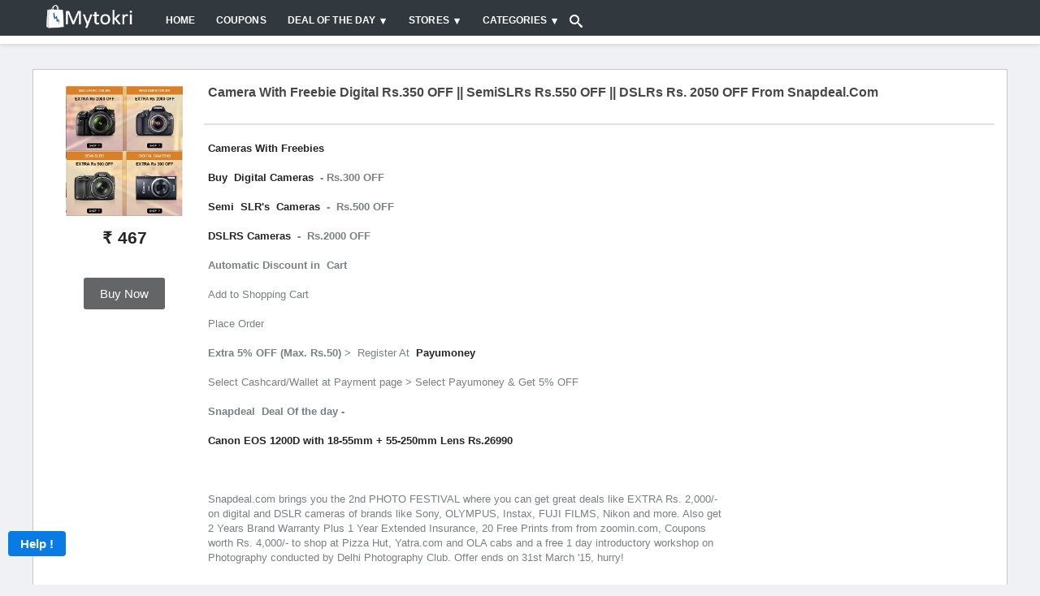

--- FILE ---
content_type: text/html; charset=UTF-8
request_url: https://www.mytokri.com/digital-cameras-rs-500-off-digital-slrs-rs-1000-off-from-snapdealcom/
body_size: 19750
content:
<!DOCTYPE html>
<html lang="en" itemscope itemtype="http://schema.org/WebPage">
<head>
    <meta http-equiv="Content-type" content="text/html; charset=utf-8"/>
    <meta http-equiv="X-UA-Compatible" content="IE=edge">
    <title>Camera With Freebie Digital Rs.350 OFF || SemiSLRs Rs.550 OFF ||  DSLRs Rs. 2050 OFF From Snapdeal.com</title>
	<meta name="robots" content="index,archive,follow"/>
	<meta name="viewport" content="width=device-width, initial-scale=1">
	<meta name="description" content="Snapdeal, the online shopping hub is now showcasing an amazing offer where you get to enjoy buying Camera With Freebie Digital Rs.350 OFF || SemiSLRs Rs.550 OFF ||  DSLRs Rs. 2050 OFF From Snapdeal.com Bag this offer by ">
	<meta name="keywords" content="snapdeal sale online">

	<meta name="geo.placename" content="Alwar, Rajasthan, India">
	<meta name="geo.position" content="27.552804;76.634628">
	<link rel="publisher" href="https://plus.google.com/+MyTokriAlwar/"/>
	<meta name="geo.region" content="IN-Rajasthan">
	<meta name="ICBM" content="27.552804, 76.634628">
	<meta property="fb:app_id" content="732364356863362" />
	<meta property="og:title" content="Camera With Freebie Digital Rs.350 OFF || SemiSLRs Rs.550 OFF ||  DSLRs Rs. 2050 OFF From Snapdeal.com"/>
	<meta property="og:type" content="website"/>
	<meta property="og:description" content="Snapdeal, the online shopping hub is now showcasing an amazing offer where you get to enjoy buying Camera With Freebie Digital Rs.350 OFF || SemiSLRs Rs.550 OFF ||  DSLRs Rs. 2050 OFF From Snapdeal.com Bag this offer by following the steps below." />
    <meta name="theme-color" content="#31393f" />
    <meta name="csrf-token" content="MujqdDjNOqk4WWvEopOV0Cxcs47wbnTkGtz08Cyx" />
    
    	<meta property="og:url" content="https://www.mytokri.com/digital-cameras-rs-500-off-digital-slrs-rs-1000-off-from-snapdealcom/" />
		
	
	<meta property="og:site_name" content="Mytokri" />
	<meta property="og:locale" content="en_US"/>
	<meta name="twitter:card" content="summary"/>
	<meta name="twitter:site" content="@mytokri"/>
	<meta name="twitter:title" content="Camera With Freebie Digital Rs.350 OFF || SemiSLRs Rs.550 OFF ||  DSLRs Rs. 2050 OFF From Snapdeal.com">
	<meta name="twitter:description" content="Snapdeal, the online shopping hub is now showcasing an amazing offer where you get to enjoy buying Camera With Freebie Digital Rs.350 OFF || SemiSLRs Rs.550 OFF ||  DSLRs Rs. 2050 OFF From Snapdeal.com Bag this offer by following the steps below.">
	<meta name="twitter:url" content="https://www.mytokri.com/digital-cameras-rs-500-off-digital-slrs-rs-1000-off-from-snapdealcom/">
	<meta name="twitter:app:id:googleplay" content="com.webbyte.mytokri" />
	<meta name="twitter:app:country" content="in" />
	<meta name="theme-color" content="#369" />
	<meta name="google-site-verification" content="wkCdjL3o7QJp-3rlywtZ-Iruj_NuU_S0sAR81bkATvg" />
	
		<meta property="og:image" content="https://mtkcdn-351f.kxcdn.com/camera-with-freebie-digital-rs350-off-semislrs-rs550-off-dslrs-rs-2050-off-from-snapdealcom.jpg" />
	<meta property="twitter:image" content="https://mtkcdn-351f.kxcdn.com/camera-with-freebie-digital-rs350-off-semislrs-rs550-off-dslrs-rs-2050-off-from-snapdealcom.jpg" />
	<meta itemprop="image" content="https://mtkcdn-351f.kxcdn.com/camera-with-freebie-digital-rs350-off-semislrs-rs550-off-dslrs-rs-2050-off-from-snapdealcom.jpg">
		
	<meta itemprop="name" content="Camera With Freebie Digital Rs.350 OFF || SemiSLRs Rs.550 OFF ||  DSLRs Rs. 2050 OFF From Snapdeal.com">
	<meta itemprop="description" content="Snapdeal, the online shopping hub is now showcasing an amazing offer where you get to enjoy buying Camera With Freebie Digital Rs.350 OFF || SemiSLRs Rs.550 OFF ||  DSLRs Rs. 2050 OFF From Snapdeal.com Bag this offer by following the steps below.">
	<meta itemprop="url" content="https://www.mytokri.com/digital-cameras-rs-500-off-digital-slrs-rs-1000-off-from-snapdealcom/" />
	
		<link rel="canonical" href="https://www.mytokri.com/digital-cameras-rs-500-off-digital-slrs-rs-1000-off-from-snapdealcom/" />
		
		
	<link rel="apple-touch-icon" sizes="57x57" href="/images/apple-icon-57x57.png">
	<link rel="apple-touch-icon" sizes="60x60" href="/images/apple-icon-60x60.png">
	<link rel="apple-touch-icon" sizes="72x72" href="/images/apple-icon-72x72.png">
	<link rel="apple-touch-icon" sizes="76x76" href="/images/apple-icon-76x76.png">
	<link rel="apple-touch-icon" sizes="114x114" href="/images/apple-icon-114x114.png">
	<link rel="apple-touch-icon" sizes="120x120" href="/images/apple-icon-120x120.png">
	<link rel="apple-touch-icon" sizes="144x144" href="/images/apple-icon-144x144.png">
	<link rel="apple-touch-icon" sizes="152x152" href="/images/apple-icon-152x152.png">
	<link rel="apple-touch-icon" sizes="180x180" href="/images/apple-icon-180x180.png">
	<link rel="icon" type="image/png" sizes="192x192"  href="/images/android-icon-192x192.png">
	<link rel="icon" type="image/png" sizes="32x32" href="/images/favicon-32x32.png">
	<link rel="icon" type="image/png" sizes="96x96" href="/images/favicon-96x96.png">
	<link rel="icon" type="image/png" sizes="16x16" href="/images/favicon-16x16.png">
	
    <!-- Favicon -->
	<link rel="icon" type="image/png" sizes="32x32" href="/images/favicon-32x32.png">
    <!-- Plugins CSS File -->
    <link rel="stylesheet" href="/mt_assets/css/bootstrap.min.css?v=7">
    <link rel="stylesheet" href="/mt_assets/css/lightslider.min.css?v=7">
    <!-- Main CSS File -->
    <link rel="stylesheet" href="/mt_assets/css/custom_style.css?v=107">
    <style>
		html {
		    height: 101%;
		}
	</style>
	<meta name="facebook-domain-verification" content="6osfz13vmewmgrxtw7qvbf1fqa6z5r" />
</head>

<body class="loaded">
    <div class="page-wrapper">
        <style>
body.modal-open {
    overflow: auto;
}
body.modal-open[style] {
    padding-right: 0px !important;
}

.modal::-webkit-scrollbar {
    width: 0 !important; /*removes the scrollbar but still scrollable*/
    /* reference: http://stackoverflow.com/a/26500272/2259400 */
}
.auctionStrip{
	background:#FFF;
	z-index:999;
	max-width:100%;
	padding-top:5px;
	padding-bottom:5px;
	white-space: nowrap;
    overflow-x: auto;
}

.auctionStrip a{
	padding-left:15px;
	padding-right:15px;
	font-size:14px;
	font-weight:600;
	color:#484848;
}
.auctionStrip > .container:first-child { 
  padding-left:0px;
}
.logintext {
    position: relative;
    width: 100%;
    color: #fff;
    height: 100%;
    font-size: 14px;
    line-height: 20px;
    vertical-align: top;
    padding: 24px 24px 0;
    display: inline-block;
    background-color: #2a4563;
}
/* Shared */
.loginBtn {
  box-sizing: border-box;
  position: relative;
  /* width: 13em;  - apply for fixed size */
  padding: 0 15px 0 46px;
  border: none;
  text-align: left;
  line-height: 34px;
  white-space: nowrap;
  border-radius: 0.2em;
  font-size: 16px;
  color: #FFF;
  width:48%;
}
.loginBtn:before {
  content: "";
  box-sizing: border-box;
  position: absolute;
  top: 0;
  left: 0;
  width: 34px;
  height: 100%;
}
.loginBtn:focus {
  outline: none;
}
.loginBtn:active {
  box-shadow: inset 0 0 0 32px rgba(0,0,0,0.1);
}


/* Facebook */
.loginBtn--facebook {
  background-color: #4C69BA;
  background-image: linear-gradient(#4C69BA, #3B55A0);
  /*font-family: "Helvetica neue", Helvetica Neue, Helvetica, Arial, sans-serif;*/
  text-shadow: 0 -1px 0 #354C8C;
}
.loginBtn--facebook:before {
  border-right: #364e92 1px solid;
  background: url('https://s3-us-west-2.amazonaws.com/s.cdpn.io/14082/icon_facebook.png') 6px 6px no-repeat;
}
.loginBtn--facebook:hover,
.loginBtn--facebook:focus {
  background-color: #5B7BD5;
  background-image: linear-gradient(#5B7BD5, #4864B1);
}


/* Google */
.loginBtn--google {
  /*font-family: "Roboto", Roboto, arial, sans-serif;*/
  background: #DD4B39;
}
.loginBtn--google:before {
  border-right: #BB3F30 1px solid;
  background: url('https://s3-us-west-2.amazonaws.com/s.cdpn.io/14082/icon_google.png') 6px 6px no-repeat;
}
.loginBtn--google:hover,
.loginBtn--google:focus {
  background: #E74B37;
}
.mtor {
    position: relative;
    height: 20px;
    opacity: .5;
    margin: 24px auto 4px;
}
.mtor:before {
	content: '';
    position: absolute;
    left: 0;
    opacity: .5;
    width: 100%;
    height: 1px;
    background-color: #575757;
}
.mtor:after {
    content: 'Or';
    position: absolute;
    left: 0;
    top: 50%;
    right: 0;
    z-index: 1;
    max-width: 40px;
    text-align: center;
    margin: -20px auto 0;
    background-color: #fff;
}
.modal-body {
    max-height: 100%;
}
@media  screen and (max-width:768px) {
    .loginBtn {
		width:100%;
		margin-bottom:10px;
	}
	.auctionStrip{
	padding-left:0px;
	padding-right:0px;
	
}
	
} 

.btn {
	min-width:100px !important;
}




.morphsearch {
	
	position: relative;
	z-index: 10000;
	-webkit-transform-origin: 100% 0;
	transform-origin: 100% 0;
	-webkit-transition-property: min-height, width, top, right;
	transition-property: min-height, width, top, right;
	-webkit-transition-duration: 0.5s;
	transition-duration: 0.5s;
	-webkit-transition-timing-function: cubic-bezier(0.7,0,0.3,1);
	transition-timing-function: cubic-bezier(0.7,0,0.3,1);
}

.morphsearch.open {
	width: 100%;
	min-height: 100%;
	top: 0px;
	right: 0px;
}

.morphsearch-form {
	width: 100%;
	height: 40px;
	margin: 0 auto;
	position: relative;
	-webkit-transition-property: width, height, -webkit-transform;
	transition-property: width, height, transform;
	-webkit-transition-duration: 0.5s;
	transition-duration: 0.5s;
	-webkit-transition-timing-function: cubic-bezier(0.7,0,0.3,1);
	transition-timing-function: cubic-bezier(0.7,0,0.3,1);
}

.morphsearch.open .morphsearch-form {
	width: 95%;
	height: 85px;
	-webkit-transform: translate3d(0,3em,0);
	transform: translate3d(0,3em,0);
}

.morphsearch-input {
	width: 100%;
	height: 50%;
	padding: 0 10% 0 10px;
	font-weight: 700;
	border: none;
	background: transparent;
	font-size: 0.8em;
	color: #ec5a62;
	-webkit-transition: font-size 0.5s cubic-bezier(0.7,0,0.3,1);
	transition: font-size 0.5s cubic-bezier(0.7,0,0.3,1);
}

.morphsearch-input::-ms-clear { /* remove cross in IE */
    display: none;
}

.morphsearch.hideInput .morphsearch-input {
	color: transparent;
	-webkit-transition: color 0.3s;
	transition: color 0.3s;
}

.morphsearch.open .morphsearch-input {
	font-size: 3em;
}

/* placeholder */
.morphsearch-input::-webkit-input-placeholder {
	color: #c2c2c2;
}

.morphsearch-input:-moz-placeholder {
	color: #c2c2c2;
}

.morphsearch-input::-moz-placeholder {
	color: #c2c2c2;
}

.morphsearch-input:-ms-input-placeholder {
	color: #c2c2c2;
}

/* hide placeholder when active in Chrome */
.gn-search:focus::-webkit-input-placeholder {
	color: transparent;
}

input[type="search"] { /* reset normalize */
	-webkit-box-sizing: border-box; 
	box-sizing: border-box;	
}

.morphsearch-input:focus,
.morphsearch-submit:focus {
	outline: none;
}

.morphsearch-submit {
	position: absolute;
	width: 50px;
	height: 50px;
	text-indent: 100px;
	overflow: hidden;
	right: 45px;
	top: 29%;
	background: transparent url(/mt_assets/images/search/magnifier.svg) no-repeat center center;
	background-size: 100%;
	border: none;
	pointer-events: none;
	transform-origin: 50% 50%;
	opacity: 0;
	-webkit-transform: translate3d(-30px,-50%,0) scale3d(0,0,1);
	transform: translate3d(-30px,-50%,0) scale3d(0,0,1);
}

.morphsearch.open .morphsearch-submit {
	pointer-events: auto;
	opacity: 1;
	-webkit-transform: translate3d(-30px,-50%,0) scale3d(1,1,1);
	transform: translate3d(-30px,-50%,0) scale3d(1,1,1);
	-webkit-transition: opacity 0.3s, -webkit-transform 0.3s;
	transition: opacity 0.3s, transform 0.3s;
	-webkit-transition-delay: 0.5s;
	transition-delay: 0.5s;
}

.morphsearch-close {
	width: 36px;
	height: 36px;
	position: absolute;
	right: 1em;
	top: 1em;
	overflow: hidden;
	text-indent: 100%;
	cursor: pointer;
	pointer-events: none;
	opacity: 0;
	-webkit-transform: scale3d(0,0,1);
	transform: scale3d(0,0,1);
}

.morphsearch.open .morphsearch-close {
	opacity: 1;
	pointer-events: auto;
	-webkit-transform: scale3d(1,1,1);
	transform: scale3d(1,1,1);
	-webkit-transition: opacity 0.3s, -webkit-transform 0.3s;
	transition: opacity 0.3s, transform 0.3s;
	-webkit-transition-delay: 0.5s;
	transition-delay: 0.5s;
}

.morphsearch-close::before,
.morphsearch-close::after {
	content: '';
	position: absolute;
	width: 2px;
	height: 100%;
	top: 0;
	left: 50%;
	border-radius: 3px;
	opacity: 0.2;
	background: #000;
}

.morphsearch-close:hover.morphsearch-close::before,
.morphsearch-close:hover.morphsearch-close::after {
	opacity: 1;
}

.morphsearch-close::before {
	-webkit-transform: rotate(45deg);
	transform: rotate(45deg);
}

.morphsearch-close::after {
	-webkit-transform: rotate(-45deg);
	transform: rotate(-45deg);
}

.morphsearch-content {
	color: #333;
	margin-top: 4.5em;
	width: 100%;
	height: 0;
	overflow: hidden;
	padding: 0 3%;
	background: #f1f1f1;
	position: absolute;
	pointer-events: none;
	opacity: 0;
}

.morphsearch.open .morphsearch-content {
	opacity: 1;
	height: auto;
	overflow: visible; /* this breaks the transition of the children in FF: https://bugzilla.mozilla.org/show_bug.cgi?id=625289 */
	pointer-events: auto;
	-webkit-transition: opacity 0.3s 0.5s;
	transition: opacity 0.3s 0.5s;
}

.dummy-column {
	width: 30%;
	padding: 0 0 6em;
	float: left;
	opacity: 0;
	-webkit-transform: translate3d(0,100px,0);
	transform: translateY(100px);
	-webkit-transition: -webkit-transform 0.5s, opacity 0.5s;
	transition: transform 0.5s, opacity 0.5s;
}

.morphsearch.open .dummy-column:first-child {
	-webkit-transition-delay: 0.4s;
	transition-delay: 0.4s;
}

.morphsearch.open .dummy-column:nth-child(2) {
	-webkit-transition-delay: 0.45s;
	transition-delay: 0.45s;
}

.morphsearch.open .dummy-column:nth-child(3) {
	-webkit-transition-delay: 0.5s;
	transition-delay: 0.5s;
}

.morphsearch.open .dummy-column {
	opacity: 1;
	-webkit-transform: translate3d(0,0,0);
	transform: translate3d(0,0,0);
}

.dummy-column:nth-child(2) {
	margin: 0 5%;
}

.dummy-column h2 {
	font-size: 1em;
	letter-spacing: 1px;
	text-transform: uppercase;
	font-weight: 800;
	color: #c2c2c2;
	padding: 0.5em 0;
}

.round {
	border-radius: 50%;
}

.dummy-media-object {
	padding: 0.75em;
	display: block;
	margin: 0.3em 0;
	height: 65px;
	line-height: 18px;
	cursor: pointer;
	border-radius: 5px;
	background: #fff;
	overflow:hidden;
}

.dummy-media-object:hover,
.dummy-media-object:focus {
	background: rgba(118,117,128,0.1);
}

.dummy-media-object img {
	display: inline-block;
	width: 100px;	
	margin: 0 10px 0 0;
	vertical-align: middle;
}

.dummy-media-object h3 {
	vertical-align: middle;
	font-size: 0.85em;
	display: inline-block;
	font-weight: 700;
	margin: 0 0 0 0;
	width: calc(100% - 70px);
	color: rgba(145,145,145,0.7);
}

.dummy-media-object:hover h3 {
	color: rgba(236,90,98,1);
}

/* Overlay */
.overlay {
	position: fixed;
	top: 0;
	left: 0;
	width: 100%;
	height: 100%;
	background: rgba(0,0,0,0.5);
	opacity: 0;
	pointer-events: none;
	-webkit-transition: opacity 0.5s;
	transition: opacity 0.5s;
	-webkit-transition-timing-function: cubic-bezier(0.7,0,0.3,1);
	transition-timing-function: cubic-bezier(0.7,0,0.3,1);
}

.morphsearch.open ~ .overlay {
	opacity: 1;
}

@media  screen and (max-width: 53.125em) {
	.morphsearch-input {
		padding: 0 25% 0 10px;
	}
	.morphsearch.open .morphsearch-input {
		font-size: 2em;
	}
	.dummy-column {
		float: none;
		width: auto;
		padding: 0 0 2em;
	}
	.dummy-column:nth-child(2) {
		margin: 0;
	}
	.morphsearch.open .morphsearch-submit {
		-webkit-transform: translate3d(0,-50%,0) scale3d(0.5,0.5,1);
		transform: translate3d(0,-50%,0) scale3d(0.5,0.5,1);
	}
}

@media  screen and (max-width: 60.625em) {
	.morphsearch {
	    width: 30%;
	}
}
</style>
<header class="header" style="background:#eff1f4;">
    <div class="header-middle sticky-header fixed" style="background:#31393F;z-index:999;">
        <div class="container">
            <div class="header-left">
                <a href="/" class="logo" title="Mytokri" style="margin-top: -10px;">
                    <img src="/mt_assets/images/Mytokri_logo.png" title="Mytokri" alt="MyTokri Logo" style="max-height: 32px;">
                </a>

                <nav class="main-nav">
                    <ul class="menu sf-arrows">
                        <li class="active"><a href="/" title="Home">Home</a></li>
                       
                        <li class="active"><a href="/coupons/" title="Coupons">Coupons</a></li>
                        <li>
						    <a href="#" class="sf-with-ul">Deal of the day</a>
						
						    <ul>
						        <li><a href="/todays-deal/" title="Today's deal">Today's Deals</a></li>
						        <li><a href="/flipkart-deal-of-the-day/" title="flipkart deal of the day">Flipkart Deal of the day</a></li>
						        <li><a href="/amazon-deal-of-the-day/" title="amazon deal of the day">Amazon Deal of the day</a></li>
						    </ul>
						</li>
                        <li class="megamenu-container">
                            <a href="/all-stores/" class="sf-with-ul" title="Stores">Stores</a>
                            <div class="megamenu row">
                                <div class="col-lg-12">
                                    
                                        <div class="row">
                                            <div class="col-lg-2">
                                                <div class="menu-title">
                                                    <a href="#" title="TOP STORES">TOP STORES</a>
                                                </div>
                                                <ul>
                                                    <li><a href="/store/amazon-india/" title="Amazon India">Amazon</a></li>
                                                    <li><a href="/store/flipkart/" title="Flipkart">Flipkart</a></li>
                                                    <li><a href="/store/shopclues/" title="Shopclues">Shopclues</a></li>
                                                    <li><a href="/snapdeal-coupons/" title="Snapdeal Coupons">Snapdeal</a></li>
                                                    <li><a href="/tatacliq-coupons/" title="Tatacliq Coupons">Tata Cliq</a></li>
                                                    <li><a href="/ebay-india-coupons/" title="Ebay India Coupons">Ebay India</a></li>
                                                </ul>
                                            </div><!-- End .col-lg-4 -->
                                            <div class="col-lg-2">
                                                <div class="menu-title">
                                                    <a href="#">FASHION STORES</a>
                                                </div>
                                                <ul>
                                                    <li><a href="/limeroad-coupons/" title="Limeroad Coupons">Limeroad</a></li>
                                                    <li><a href="/abof-coupons/" title="Abof Coupons">Abof</a></li>
                                                    <li><a href="/store/jabong/" title="Jabong">Jabong</a></li>
                                                	<li><a href="/koovs-coupons/" title="Koovs Coupons">Koovs</a></li>
                                                	<li><a href="/zivame-coupons/" title="Zivame Coupons">Zivame</a></li>
                                                	<li><a href="/store/myntra/" title="Myntra">Myntra</a></li>
                                               </ul>
                                            </div><!-- End .col-lg-4 -->
                                            <div class="col-lg-2">
                                                <div class="menu-title">
                                                    <a href="#">FOOD STORES</a>
                                                </div>
                                                <ul>
                                                    <li><a href="/burgerking-coupons/" title="Burgerking Coupons">Burger King</a></li>
                                                    <li><a href="/dominos-coupons/" title="Dominos Coupons">Dominos</a></li>
                                                    <li><a href="/store/grofers/" title="Grofers">Grofers</a></li>
                                                    <li><a href="/swiggy-coupons/" title="Swiggy Coupons">Swiggy</a></li>
                                                    <li><a href="/bigbasket-coupons/" title="Bigbasket Coupons">Bigbasket</a></li>
                                                    <li><a href="/mcdonalds-coupons/" title="Mcdonalds Coupons">McDonalds</a></li>
                                                </ul>
                                            </div><!-- End .col-lg-4 -->
                                            <div class="col-lg-2">
                                                <div class="menu-title">
                                                    <a href="#">TRAVEL STORES</a>
                                                </div>
                                                <ul>
                                                    <li><a href="/store/ola-cabs/" title="Ola Cabs Coupons">Ola</a></li>
                                                    <li><a href="/uber-coupons/" title="Uber Coupons">Uber</a></li>
                                                    <li><a href="/ixigo-coupons/" title="Ixigo Coupons">Ixigo</a></li>
                                                    <li><a href="/red-bus-coupons/" title="RedBus Coupons">Red Bus</a></li>
                                                    <li><a href="/oyorooms-coupons/" title="Oyorooms Coupons">Oyo Rooms</a></li>
                                                    <li><a href="/makemytrip-coupons/" title="Makemytrip Coupons">MakeMyTrip</a></li>
                                                </ul>
                                            </div><!-- End .col-lg-4 -->
                                            <div class="col-lg-2">
                                                <div class="menu-title">
                                                    <a href="#">WALLET STORES</a>
                                                </div>
                                                <ul>
                                                    <li><a href="/store/mobikwik/" title="Mobikwik">Mobikwik</a></li>
                                                    <li><a href="/paytm-coupons/" title="Paytm Coupons">Paytm</a></li>
                                                    <li><a href="/store/freecharge/" title="Freecharge">Freecharge</a></li>
                                                    <li><a href="/oxigenwallet-coupons/" title="Oxigenwallet Coupons">Oxigen Wallet</a></li>
                                                    <li><a href="/payumoneycom-coupons/" title="Payumoneycom Coupons">PayU Money</a></li>
                                                </ul>
                                            </div><!-- End .col-lg-4 -->
                                            <div class="col-lg-2">
                                                <div class="menu-title">
                                                    <a href="#">OTHER STORES</a>
                                                </div>
                                                <ul>
                                                    <li><a href="/1mg-coupons/" title="1mg Coupons">1mg</a></li>
                                                    <li><a href="/store/nearbuy/" title="Nearbuy">Nearbuy</a></li>
                                                    <li><a href="/netmeds-coupons/" title="Netmeds Coupons">Netmeds</a></li>
                                                    <li><a href="/oliveboard-coupons/" title="Oliveboard Coupons">Oliveboard</a></li>
                                                    <li><a href="/firstcry-coupons/" title="Firstcry Coupons">Firstcry</a></li>
                                                    
                                                </ul>
                                            </div><!-- End .col-lg-4 -->
                                        </div><!-- End .row -->
                                    </div><!-- End .col-lg-8 -->
                            </div><!-- End .megamenu -->
                        </li>
                         <li class="megamenu-container">
                            <a href="/all-categories/" class="sf-with-ul">Categories</a>
                            <div class="megamenu">
                                <div class="row">
                                    <div class="col-lg-12">
                                        <div class="row">
                                            <div class="col-lg-3">
                                                 
                                                <ul>
                                                    <li><a href="/automotive-coupons/" title="Automotive Coupons">Automotive</a></li>
                                                    <li><a href="/category/baby-care/" title="Baby Boupons">Baby Care</a></li>
                                                    <li><a href="/books-stationery-coupons/" title="Books Coupons">Books & Stationery</a></li>
                                                    <li><a href="/cameras-offers-coupons/" title="Cameras Coupons">Cameras</a></li>
                                                    <li><a href="/computers-coupons/" title="Computers Coupons">Computers Offers</a></li>
                                                    <li><a href="/electronics-offers-coupons/" title="Electronics Coupons">Electronics Offers</a></li>
                                                    <li><a href="/entertainment-coupons/" title="Entertainment Coupons">Entertainment</a></li>    
                                                    <li><a href="/category/fashion/" title="Fashion Coupons">Fashion</a></li>    

                                                </ul>
                                            </div><!-- End .col-lg-4 -->
                                            <div class="col-lg-3">
                                                
                                                <ul>
                                                    <li><a href="/category/flight-deal/" title="Flight Deal">Flight Deal</a></li>
                                                    <li><a href="/flowers-gifts-jewellery-coupons/" title="Flowers Gifts Coupons">Flowers, Gifts & Jewellery</a></li>
                                                    <li><a href="/food-drink-coupons/" title="Food Coupons">Food & Drink</a></li>
                                                    <li><a href="/grocery-coupons/" title="Grocery Coupons ">Grocery</a></li>
                                                    <li><a href="/health-and-beauty-coupons/" title="Health Beauty">Health and Beauty</a></li>
                                                    <li><a href="/category/home-kitchen-appliances/" title="Home Kitchen Appliances">Home & Kitchen Appliances</a></li>
                                                    <li><a href="/home-furnishing-coupons/" title="Home Furnishing Coupons">Home Furnishing</a></li>
                                                </ul>
                                            </div><!-- End .col-lg-4 -->
                                            <div class="col-lg-3">
                                                 
                                                <ul>
                                                    <li><a href="/category/hot-discount/" title="Hot Discount">Hot Discount</a></li>
                                                    <li><a href="/laptop-offers-coupons/" title="Laptop Offers Coupons">Laptop Offers</a></li>
                                                    <li><a href="/category/mobiles/" title="Mobiles">Mobiles</a></li>
                                                    <li><a href="/office-supplies-coupons/" title="Office Supplies Coupons">Office Suppliest</a></li>
                                                    <li><a href="/others-coupons/" title="Cthers Coupons">Others</a></li>
                                                    <li><a href="/pets-care-coupons/" title="Pets Care Coupons">Pets Care</a></li>
                                                    <li><a href="/category/rs-0-deal/" title="rs 0 deal">Rs. 0 Deal</a></li>
                                                    <li><a href="/category/services/" title="Services">Services</a></li>
                                                </ul>
                                            </div><!-- End .col-lg-4 -->
                                            <div class="col-lg-3">
                                                
                                                <ul>
                                                    <li><a href="/sports-fitness-and-gaming-coupons/" title="Sports fitness and gaming coupons">Sports, Fitness and Gaming</a></li>
                                                    <li><a href="/tablets-offers-coupons/" title="Tablets offers coupons">Tablets</a></li>
                                                    <li><a href="/television-offers-coupons/" title="Television offers coupons">Television Offers</a></li>
                                                    <li><a href="/tradus-deals-coupons/" title="Tradus deals coupons">Tradus Deals</a></li>
                                                    <li><a href="/category/tradus-mega-deal/" title="Tradus mega deal">Tradus Mega Deal</a></li>
                                                    <li><a href="/travel-coupons/" title="Travel coupons">Travel</a></li>
                                                    <li><a href="/web-hosting-domains-coupons/" title="Web hosting domains coupons">Web Hosting & Domains</a></li>
                                                </ul>
                                            </div><!-- End .col-lg-4 -->
                                        </div><!-- End .row -->
                                    </div><!-- End .col-lg-8 -->
                                </div><!-- End .row -->
                            </div><!-- End .megamenu -->
                        </li>
                    </ul>
                </nav>
            </div>
			<div id="morphsearch" class="morphsearch">
				<a href="JavaScript:void(0);" class="search-toggle"  role="button">
					<svg version="1.1" xmlns="http://www.w3.org/2000/svg" width="16" height="16" viewBox="0 0 32 32">
					<title>search</title>
					<path fill="#fff" d="M31.008 27.231l-7.58-6.447c-0.784-0.705-1.622-1.029-2.299-0.998 1.789-2.096 2.87-4.815 2.87-7.787 0-6.627-5.373-12-12-12s-12 5.373-12 12 5.373 12 12 12c2.972 0 5.691-1.081 7.787-2.87-0.031 0.677 0.293 1.515 0.998 2.299l6.447 7.58c1.104 1.226 2.907 1.33 4.007 0.23s0.997-2.903-0.23-4.007zM12 20c-4.418 0-8-3.582-8-8s3.582-8 8-8 8 3.582 8 8-3.582 8-8 8z"></path>
					</svg>
                </a>
			  	<form class="morphsearch-form" action="/search/" style="display:none">
					<input class="morphsearch-input" name="q" id="Search" type="search" placeholder="Search ...">
					<button class="morphsearch-submit" type="submit">Search</button>
				</form>
				<div class="morphsearch-content">
					<div class="dummy-column" >
						<div class="subtitle">latest Deals</div>
						<div id="dealSearchBox"></div>
					</div>
					<div class="dummy-column">
							<div class="subtitle">Popular Stores</div>
						<a class="dummy-media-object" href="/store/flipkart/">
							<img src="/mt_assets/images/img.png" data-src="/mt_assets/images/search/flipkart.png" alt="flipkart">
							<span class="subtitle">Flipkart Offers</span>
						</a>
						<a class="dummy-media-object" href="/store/amazon-india/">
							<img src="/mt_assets/images/img.png" data-src="/mt_assets/images/search/amazon.png" alt="amazon india">
							<span class="subtitle">Amazon Offers</span>
						</a>
						<a class="dummy-media-object" href="/store/pepperfry/">
							<img src="/mt_assets/images/img.png" data-src="/mt_assets/images/search/Pepperfry.png" alt="Pepperfry">
							<span class="subtitle">Pepperfry Offers</span>
						</a>
						<a class="dummy-media-object" href="/store/myntra/">
							<img src="/mt_assets/images/img.png" data-src="/mt_assets/images/search/myntra.png" alt="myntra">
							<span class="subtitle">Myntra Offers</span>
						</a>
						<a class="dummy-media-object" href="/paytmmall-coupons/">
							<img src="/mt_assets/images/img.png" data-src="/mt_assets/images/search/paytmmall.png" alt="paytmmall">
							<span class="subtitle">PaytmMall Offers</span>
						</a>
					</div>
					<div class="dummy-column">
							<div class="subtitle">Best Categories</div>
						<a class="dummy-media-object" href="/category/mobiles/">
							<img src="/mt_assets/images/img.png" data-src="/img/454193585mobile-png.png" alt="Mobile offers" style="width:50px">
							<span class="subtitle">Mobiles</span>
						</a>
						<a class="dummy-media-object" href="/category/home-kitchen-appliances/">
							<img src="/mt_assets/images/img.png" data-src="/img/535391490home-&-kitchen.png" alt="home-&-kitchen offers" style="width:50px">
							<span class="subtitle">Home & Kitchen Appliamces</span>
						</a>
						<a class="dummy-media-object" href="/grocery-coupons/">
							<img src="/mt_assets/images/img.png" data-src="/img/1815610796grocery.png" alt="grocery offers" style="width:50px">
							<span class="subtitle">Grocery</span>
						</a>
						<a class="dummy-media-object" href="/category/fashion/">
							<img src="/mt_assets/images/img.png" data-src="/img/1687906588fashion.png" alt="fashion offers" style="width:50px">
							<span class="subtitle">Fashion</span>
						</a>
						<a class="dummy-media-object" href="/laptop-offers-coupons/">
							<img src="/mt_assets/images/img.png" data-src="/img/1619348614laptop.png" alt="laptop offers" style="width:50px">
							<span class="subtitle">Laptop Offers</span>
						</a>
					</div>
				</div><!-- /morphsearch-content -->
				<span class="morphsearch-close"></span>
			</div>
            <div class="header-right">
            	            		<!--<div><a href="#" data-toggle="modal" data-target="#loginModal" style="color:#fff;font-weight:600;">Login</a></div>-->
                                
                
                <button class="mobile-menu-toggler" type="button" style="outline:none">
                    <svg version="1.1" xmlns="http://www.w3.org/2000/svg" width="20" height="20" viewBox="0 0 20 20">
					<title>menu</title>
					<path fill="#fff" d="M0 3h20v2h-20v-2zM0 9h20v2h-20v-2zM0 15h20v2h-20v-2z"></path>
					</svg>
                </button>   
                        
            </div><!-- End .header-right -->
            
            
        </div><!-- End .container -->
        <div style="" class="auctionStrip">
        	<div class="container">
    			    	<!--<a href="/auctions/welcome/" title="Welcome">Welcome</a>    -->
	    	<!--<a href="/auctions/lets-bid/" title="Let's Play">Important update</a> -->
	    	<!--<a href="/auctions/buy-bids/" title="Buy Coins">Buy Coins</a>-->
			<!--<a href="/auctions/buy-membership/" title="Free Coins">Buy Membership</a>-->
			<!--<a href="/auctions/no-new-users/" title="Earn Bids">No New Users</a>-->
			<!--<a href="/auctions/refer-and-earn/" title="Welcome">Refer and Earn</a>   -->
			<!--<a href="/auctions/how-it-works/" title="How it works">How it works</a> -->
			<!--<a href="/auctions/promotions/" title="Promotions">Promotions</a> 
			<a href="/auctions/ended-offers/" title="Top Winners">Winners</a>
		
			<a href="/auctions/leaderboard/" title="Leaderboard">Leaderboard</a>-->
			</div>
    	</div>
    </div><!-- End .header-middle -->
    
    	
    
</header>

<div class="modal" id="loginModal" tabindex="-1" role="dialog" aria-hidden="true" style="width: 100%;height: 100%;top: 45px;">
  <div class="modal-dialog" role="document">
    <div class="modal-content">
      <div class="modal-body" style="padding:0px">
        <div class="row" style="margin:0px;padding:0px">
        	<div class="col-md-4 d-none d-sm-block " style="padding-left: 0px;padding-right: 0px;">
        		<div class="logintext">
        			<div>
	        			<img src="/mt_assets/images/Mytokri_logo.png" class="img-fluid" alt="Mytokri Logo" style="padding: 0px 35px 15px 35px;"/>
	        		</div>
        	     	<p>Welcome to the world of winning everything you wish for! Grab up your cup of coffee and be ready to bid on the fascinated products. Now forget about asking the price of what you want .Take the product away in the price you want.Stay connected with us and wins every minute a new product.Now start wishing! We are ready to bang it on with Your Wish, Your Price!</p>	
        		</div>
        	</div>
        	<div class="col-md-8" style="background:#fff;padding:30px" id="LoginTab">
        			
					<div class="subtitle">Login
					<button type="button" class="close" data-dismiss="modal" aria-label="Close">
			          <span aria-hidden="true">&times;</span>
			        </button>
					</div>
				    <div class="alert alert-danger  fade show" role="alert"  id="showRegistermsg"><p>We are updating system so new users registration closed for sometime.</p></div>
				    <div>
						 <form action="/login/" method="POST">
                        	
                            <div class="form-group required-field">
                                <label for="loginemail">E-mail / Username</label>
                                <input type="text" class="form-control" id="loginemail" name="email"  required>
                            </div><!-- End .form-group -->

                            <div class="form-group required-field">
                                <label for="loginpassword">Password</label>
                                <input type="password" class="form-control" id="loginpassword"  name="password" required>
                            </div><!-- End .form-group -->

                            <div>
                                <button type="submit" class="btn btn-primary">Login</button>
                                <span style="padding:0px 20px"> or </span>
                                <!--<button type="button" class="btn btn-primary showRegister">Register</button>-->
                                <button type="button" class="btn btn-primary showRegistermsg">Register</button>
                            </div><!-- End .form-footer -->
                        </form>
                     </div>
                    <div style="padding-top:15px;">
                    <a href="https://www.mytokri.com/discuss/lost-password/"  class="showforgetpassword" >Lost Your Password</a>
                    </div>
      <!--              <div class="mtor"></div>-->
      <!--              <div>-->
      <!--              	<button class="loginBtn loginBtn--facebook">Login with Facebook</button>-->
						<!--<button class="loginBtn loginBtn--google">Login with Google</button>-->
      <!--              </div>-->
        	</div>
        	<div class="col-md-8" style="background:#fff;padding:30px;display:none" id="RegisterTab">
        			
					<div class="subtitle">Register
						<button type="button" class="close" data-dismiss="modal" aria-label="Close">
				          <span aria-hidden="true">&times;</span>
				        </button>
					</div>
				    
					 <form  action="/register/" method="POST" validate=true >
                    	 <div class="form-group required-field">
                            <label for="name">Name</label>
                            <input type="text" class="form-control" minlength="2" maxlength="40" id="name" name="name"  required>
                        </div>
                        <div class="form-group required-field">
                            <label for="email">E-mail</label>
                            <input type="email" class="form-control"  id="email" name="email"  required>
                        </div>
                                                <div class="form-group required-field">
                            <label for="password">Password</label>
                            <input type="password" class="form-control" minlength="4" maxlength="40" id="password"  name="password" required>
                        </div>
                         <div class="form-group required-field">
                            <label for="confirmpassword">Re-type Password</label>
                            <input type="password" class="form-control" id="confirmpassword" data-match="Password" data-match-field="#password" name="password" required>
                        </div>
                        <div class="form-group">
                               	<label><script src="https://www.google.com/recaptcha/api.js" async defer></script>
<div class="g-recaptcha" data-sitekey="6LdPSw0TAAAAAKBJBTZfuNK1vrns_d2iM7QGN-Hg"></div></label>
                        </div>
                        <div>
                        	<button type="submit"  id="register-submit" class="btn btn-primary">Register</button>
                            <span style="padding:0px 20px"> or </span>
                            <button type="button" class="btn btn-primary showLogin">Login</button>
                        </div>
                    </form>
                    
      <!--              <div class="mtor"></div>-->
      <!--              <div>-->
      <!--              	<button class="loginBtn loginBtn--facebook">Login with Facebook</button>-->
						<!--<button class="loginBtn loginBtn--google">Login with Google</button>-->
      <!--              </div>-->
        	</div>
        </div>
      </div>
    </div>
  </div>
</div>
        <main class="main">

		
	
		
<style>
	.input{
		height: 50px;
	    font-size: 20px;
	    line-height: 30px;
	    font-weight: bold;
	    border: 1px dashed;
	    border-color: #5677fc;
	}
	.input-btn{
		height: 50px;
		width:160px;
    background-color: #5677fc;
    color: #ffffff;
    border-color: #5677fc;
    -webkit-transition: all 0.2s ease-out;
    -moz-transition: all 0.2s ease-out;
    -o-transition: all 0.2s ease-out;
    transition: all 0.2s ease-out;
	}
	.cuspadding
	{
		padding-left:15px
	}
	@media  screen and (max-width:768px) {
    .cuspadding
	{
		padding-left:5px
	}
	.proddescription {
		line-height: 1.7;
	}
 
} 
</style>
    <div class="mb-2"></div><!-- margin -->
    <div class="container" style="background:#fff;padding:20px;border: 1px #c7c7c7 solid!important;border-bottom: 4px #c7c7c7 solid !important; ">
    	<div class="row">
            <div class="col-md-2 col-sm-2 col-xs-12" style="text-align:center;padding-bottom:20px">
            	<div class="col-6 col-sm-6 col-md-12" style="text-align:center;float:left;height:160px;">
                	<img src="/mt_assets/images/img.png" data-src="https://www.mytokri.com/images/camera-with-freebie-digital-rs350-off-semislrs-rs550-off-dslrs-rs-2050-off-from-snapdealcom.jpg"  alt="Coupon" class="img-fluid" style="display: block;margin: 0 auto;max-height:160px">
                </div>
                <div class="col-6 col-sm-6 col-md-12" style="text-align:center;float:left;padding-top: 15px;">
                	 
                	<h2 style="font-family: arial,monospace;">&#8377; 467</h2>
                	                	<div class="row" style="padding-bottom: 20px !important; ">
                		
                	                 	</div>
				
                	<a class="myButton" href="/out/?url=http://www.snapdeal.com/offers/photography-festival?MID=mtr_0000000044&amp;" rel="nofollow" target="_blank" data-page="home"> Buy Now</a>
                </div>
            </div>
            <div class="col-md-10 col-sm-5 col-xs-12" style="padding-bottom:20px">
            	<div class="row"> 
            		<div class="col-md-12 col-sm-12 col-xs-12" style="padding-bottom: 20px;border-bottom: 2px solid #e0e0e0;margin-bottom: 20px;">
            			<h1 class="subtitle">Camera With Freebie Digital Rs.350 OFF || SemiSLRs Rs.550 OFF ||  DSLRs Rs. 2050 OFF From Snapdeal.com</h1>
            		</div>
            	</div>
                <div class="row"> 
            		<div class="col-md-8 col-sm-8 col-xs-12 proddescription product-desc-content">
            			<div><strong><a href="https://https://www.mytokri.com/out/?url=http://www.snapdeal.com/offers/photography-festival?MID=mtr_0000000044&amp;" target="_blank">Cameras With Freebies</a></strong><div><br></div><div><strong><a href="https://https://www.mytokri.com/out/?url=http://www.snapdeal.com/products/cameras-digital-cameras?sort=bstslr&amp;MID=cameras_Photo_festivel_DIGITAL_CAMERAS" target="_blank">Buy&nbsp; Digital Cameras</a>&nbsp; - Rs.300 OFF</strong></div><div><br></div><div><strong><a href="https://https://www.mytokri.com/out/?url=http://www.snapdeal.com/products/cameras-digital-cameras?q=Type_s%3ASemi-SLR&amp;sort=bstslr&amp;MID=cameras_Photo_festivel_DIGITAL_CAMERAS" target="_blank">Semi&nbsp; SLR's&nbsp; Cameras</a>&nbsp; -&nbsp; Rs.500 OFF</strong></div><div><br></div><div><strong><a href="https://https://www.mytokri.com/out/?url=http://www.snapdeal.com/products/cameras-digital-slrs?&amp;sort=bstslr&amp;MID=cameras_Photo_festivel_DSLR" target="_blank">DSLRS Cameras</a>&nbsp; -&nbsp; Rs.2000 OFF</strong></div><div><strong><br></strong></div><div><strong>Automatic Discount in&nbsp; Cart</strong></div><div><br></div><div>Add to Shopping Cart</div><div><br></div><div>Place Order</div><div><br></div><div><strong>Extra 5</strong><strong>% OFF (Max. Rs.50) &gt;&nbsp; </strong>Register At&nbsp; <strong><a href="https://www.mytokri.com/out/?url=https://www.payumoney.com/?refcode=806e46172767d004600b6cc82f3b88d5" target="_blank">Payumoney</a></strong><br></div><div><br></div><div>Select Cashcard/Wallet at Payment page &gt; Select Payumoney &amp; Get 5% OFF<br></div><div><br></div><div><strong>Snapdeal&nbsp; Deal Of the day -&nbsp; </strong></div><div><br></div><div><strong><a href="https://https://www.mytokri.com/out/?url=http://www.snapdeal.com/product/canon-eos-1200d-kit-ef/1675949725?MID=cameras_Photo_festivel_Canon_EOS_1200D" target="_blank">Canon EOS 1200D with 18-55mm + 55-250mm Lens Rs.26990</a></strong><br></div><div><br></div><div><br></div><div><br></div><div>Snapdeal.com brings you the 2nd PHOTO FESTIVAL where you can get great deals like EXTRA Rs. 2,000/- on digital and DSLR cameras of brands like Sony, OLYMPUS, Instax, FUJI FILMS, Nikon and more. Also get 2 Years Brand Warranty Plus 1 Year Extended Insurance, 20 Free Prints from from zoomin.com, Coupons worth Rs. 4,000/- to shop at Pizza Hut, Yatra.com and OLA cabs and a free 1 day introductory workshop on Photography conducted by Delhi Photography Club. Offer ends on 31st March '15, hurry!  <br></div></div>

            		</div>
            		<div class="col-md-4 col-sm-4 col-xs-12">
            			<ins class="adsbygoogle"
					     style="display:block;width:300px;height:250px"
					     data-ad-client="ca-pub-5742002014714628"
					     data-ad-slot="1791690572"></ins>
            		</div>
            	</div>
            </div>
        </div>
    </div>
    <div class="container" style="margin-top: 20px;">
    	<div class="row">
    		<h2 class="subtitle">More offers from Snapdeal</h2>
    	</div>
	    <div class="row">
	    		    </div>
    </div>
    <div class="mb-4"></div><!-- margin -->
     
</main>        <footer class="footer">
    <div class="footer-middle">
        <div class="container">
            <div class="footer-ribbon">
                Get in touch
            </div><!-- End .footer-ribbon -->
            <div class="row">
                <div class="col-lg-4">
                	<div class="widget widget-newsletter">
                        <h4 class="widget-title">Subscribe newsletter</h4>
                        <div class="row">
                            <div class="col-md-12">
                                <form action="#">
                                    <input type="email" class="form-control" id="SubscribeMail" placeholder="Email address" required>
                                    <input type="button" id="sendSubscribeMail" class="btn" value="Subscribe">
                                </form>
                                <div id="subscriberesponse" style="display:none"></div>
                            </div><!-- End .col-md-6 -->
                            <div class="col-md-12">
                                  <h4 class="widget-title">Mytokri Whatsapp Alert</h4>
                                  <p>Save this number 8949305923 in your contacts & Send message "JOIN &lt; Name &gt;" on whatsapp</p>
                            </div><!-- End .col-md-6 -->
                        </div><!-- End .row -->
                    </div><!-- End .widget -->
                    
                </div><!-- End .col-lg-3 -->
				<div class="col-lg-4">
					<div class="row">
                        <div class="col-6 col-md-12">
                            <div class="widget">
                                <h4 class="widget-title">General</h4>

                                <div class="row">
                                    <div class="col-sm-6 col-md-5">
                                        <ul class="links">
                                            <li><a href="/">Home</a></li>
                                            <li><a href="/about-us/">About us</a></li>
                                            <li><a href="/tos/">Privacy Policy</a></li>
                                            <li><a href="/refund-policy/">Refund Policy</a></li>
                                            <li><a href="/advertise/">Advertiser With Us</a></li>
                                        </ul>
                                    </div><!-- End .col-sm-6 -->
                                    <div class="col-sm-6 col-md-5">
                                        <ul class="links">
                                            <li><a href="/blog/">Blog</a></li>
                                            <li><a href="/contact-us/">Contact us</a></li>
                                            <li><a href="/sitemap/" class="login-link">Sitemap</a></li>
                                            <li><a href="/careers/" class="login-link">Careers</a></li>
                                        </ul>
                                    </div><!-- End .col-sm-6 -->
                                </div><!-- End .row -->
                            </div><!-- End .widget -->
                        </div><!-- End .col-md-5 -->
                    			
                        <div class="col-6 col-md-12">
                            <div class="widget">
                                <h4 class="widget-title">Special Occassions</h4>
                                
                                <div class="row">
                                    <div class="col-sm-6">
                                        <ul class="links">
                                            <li><a href="/amazon-great-indian-festival-sale-offers/">Amazon Great Indian Sale</a></li>
                                            <li><a href="/flipkart-big-billion-day-greatest-sale-ever-from-flipkartcom-/">Flipkart Big Billion Day</a></li>
                                            <li><a href="/festival-offers/">All Festival Offers</a></li>
                                        </ul>
                                    </div><!-- End .col-sm-6 -->
                                    <div class="col-sm-6">
                                        <ul class="links">
                                            <li></li>
                                            <li></li>
                                        </ul>
                                    </div><!-- End .col-sm-6 -->
                                </div><!-- End .row -->
                            </div><!-- End .widget -->
                        </div><!-- End .col-md-7 -->
                    </div>
				</div>
                <div class="col-lg-3">
                    
                    
                    
                    <div class="widget">
                                

                                <div class="row">
                                    <div class="col-6 col-sm-6 col-md-6">
                                    	<h4 class="widget-title">Stores</h4>
                                        <ul class="links">
                                            <li><a href="/store/amazon-india/">Amazon Coupons</a></li>
                                            <li><a href="/store/flipkart/">Flipkart Coupons</a></li>
                                            <li><a href="/snapdeal-coupons/">Snapdeal Coupons</a></li>
                                            <li><a href="/snapdeal-coupons/">Myntra Coupons</a></li>
                                            <li><a href="/store/jabong/">Jabong Coupons</a></li>
                                            <li><a href="/all-stores/">All Stores</a></li>
                                        </ul>
                                    </div><!-- End .col-sm-6 -->
                                    <div class="col-6 col-sm-6 col-md-6">
                                    	<h4 class="widget-title">Categories</h4>
                                        <ul class="links">
                                            <li><a href="/cameras-offers-coupons/">Camera</a></li>
                                            <li><a href="/category/baby-care/">Baby Care</a></li>
                                            <li><a href="/category/fashion/" class="login-link">Fashion</a></li>
                                            <li><a href="/food-drink-coupons/" class="login-link">Food & Drink</a></li>
                                            <li><a href="/books-stationery-coupons/" class="login-link">Books</a></li>
                                            <li><a href="/all-categories/" class="login-link">All Categories</a></li>
                                        </ul>
                                    </div><!-- End .col-sm-6 -->
                                </div><!-- End .row -->
                            </div><!-- End .widget -->
                            
                            
                           <div class="widget">
                    	  <div class="row">
                            <div class="col-6 col-sm-6 col-md-6">
                                <a href="https://play.google.com/store/apps/details?id=com.webbyte.mytokri" target="_blank"> <img src="/mt_assets/images/img.png" data-src="/mt_assets/images/google_play.png" alt="Mytokriappplaystore" style="height: 57px;width: auto;" /></a>
                            </div>
                            <div class="col-6 col-sm-6 col-md-6">
                              <a href="https://apps.apple.com/in/app/mytokri/id1450065830" target="_blank"><img src="/mt_assets/images/img.png" data-src="/mt_assets/images/apple_store.png" alt="Mytokriappapplestore" style="height: 57px;width: auto;" /></a>
                            </div>
                            <!--<li>-->
                            <!--    <span class="contact-info-label">Working Days/Hours:</span>-->
                            <!--    Mon - Sun / 9:00AM - 8:00PM-->
                            <!--</li>-->
                        </div>
                        <div class="social-icons">
                            <a href="https://www.facebook.com/mytokri" class="" target="_blank"><svg xmlns="http://www.w3.org/2000/svg" x="0px" y="0px"
width="48" height="48"
viewBox="0 0 48 48"
style=" fill:#000000;"><path fill="#3F51B5" d="M42,37c0,2.762-2.238,5-5,5H11c-2.761,0-5-2.238-5-5V11c0-2.762,2.239-5,5-5h26c2.762,0,5,2.238,5,5V37z"></path><path fill="#FFF" d="M34.368,25H31v13h-5V25h-3v-4h3v-2.41c0.002-3.508,1.459-5.59,5.592-5.59H35v4h-2.287C31.104,17,31,17.6,31,18.723V21h4L34.368,25z"></path></svg></a>
                            
                            
                            <a href="https://www.linkedin.com/company/13465706/" class="" target="_blank"><svg xmlns="http://www.w3.org/2000/svg" x="0px" y="0px"
width="48" height="48"
viewBox="0 0 48 48"
style=" fill:#000000;"><path fill="#0288D1" d="M42,37c0,2.762-2.238,5-5,5H11c-2.761,0-5-2.238-5-5V11c0-2.762,2.239-5,5-5h26c2.762,0,5,2.238,5,5V37z"></path><path fill="#FFF" d="M12 19H17V36H12zM14.485 17h-.028C12.965 17 12 15.888 12 14.499 12 13.08 12.995 12 14.514 12c1.521 0 2.458 1.08 2.486 2.499C17 15.887 16.035 17 14.485 17zM36 36h-5v-9.099c0-2.198-1.225-3.698-3.192-3.698-1.501 0-2.313 1.012-2.707 1.99C24.957 25.543 25 26.511 25 27v9h-5V19h5v2.616C25.721 20.5 26.85 19 29.738 19c3.578 0 6.261 2.25 6.261 7.274L36 36 36 36z"></path></svg></a>
                            <a href="https://www.youtube.com/channel/UCF3qhlB3LF1pp_Z2bFj8COw/" class="" target="_blank"><svg xmlns="http://www.w3.org/2000/svg" x="0px" y="0px"
width="48" height="48"
viewBox="0 0 48 48"
style=" fill:#000000;"><path fill="#f44336" d="M42,37c0,2.762-2.238,5-5,5H11c-2.761,0-5-2.238-5-5V11c0-2.762,2.239-5,5-5h26c2.762,0,5,2.238,5,5 V37z"></path><path fill="#fff" d="M36.499,25.498c-0.276-0.983-1.089-1.758-2.122-2.021C32.506,23,24,23,24,23s-8.506,0-10.377,0.478 c-1.032,0.263-1.846,1.037-2.122,2.021C11,27.281,11,31,11,31s0,3.719,0.501,5.502c0.276,0.983,1.089,1.758,2.122,2.021 C15.494,39,24,39,24,39s8.505,0,10.377-0.478c1.032-0.263,1.846-1.037,2.122-2.021C37,34.719,37,31,37,31S37,27.281,36.499,25.498z"></path><path fill="#f44336" d="M16.333 37L14.667 37 14.667 26.655 13 26.655 13 25 18 25 18 26.655 16.333 26.655zM23 37h-1.5l-.167-1.132C20.675 36.579 19.892 37 19.283 37c-.533 0-.908-.231-1.092-.653C18.083 36.083 18 35.687 18 35.092V27.5h1.667v7.757c.042.24.217.33.433.33.333 0 .867-.363 1.233-.843V27.5H23V37zM35 32.663v-2.701c0-.777-.192-1.338-.533-1.702-.458-.496-1.117-.76-1.942-.76-.842 0-1.492.264-1.967.76C30.2 28.623 30 29.218 30 29.995v4.593c0 .768.225 1.313.575 1.669C31.05 36.752 31.7 37 32.567 37c.858 0 1.533-.256 1.983-.785.2-.231.333-.496.392-.785C34.95 35.298 35 34.943 35 34.522h-1.667v.661c0 .38-.375.694-.833.694s-.833-.314-.833-.694v-2.52H35zM31.667 29.392c0-.388.375-.694.833-.694s.833.306.833.694v2.123h-1.667V29.392zM28.783 28.492c-.208-.646-.717-1.001-1.35-1.01-.808-.008-1.142.414-1.767 1.142V25H24v12h1.5l.167-1.034C26.192 36.611 26.875 37 27.433 37c.633 0 1.175-.331 1.383-.977.1-.348.175-.67.183-1.399V30.28C29 29.461 28.892 28.84 28.783 28.492zM27.333 34.41c0 .869-.2 1.167-.65 1.167-.258 0-.75-.174-1.017-.439v-5.686c.267-.265.758-.521 1.017-.521.45 0 .65.273.65 1.142V34.41z"></path><path fill="#fff" d="M15 9l1.835.001 1.187 5.712.115 0 1.128-5.711 1.856-.001L19 16.893V21h-1.823l-.003-3.885L15 9zM21.139 14.082c0-.672.219-1.209.657-1.606.437-.399 1.024-.6 1.764-.601.675 0 1.225.209 1.655.63.429.418.645.96.645 1.622l.003 4.485c0 .742-.209 1.326-.63 1.752C24.812 20.788 24.234 21 23.493 21c-.714 0-1.281-.221-1.712-.656-.428-.435-.64-1.023-.641-1.76l-.003-4.503L21.139 14.082 21.139 14.082zM22.815 18.746c0 .236.057.423.178.553.115.128.279.193.495.193.221 0 .394-.066.524-.201.129-.129.196-.314.196-.547l-.003-4.731c0-.188-.069-.342-.201-.459-.131-.116-.305-.175-.519-.175-.199 0-.361.06-.486.176-.124.117-.186.271-.186.459L22.815 18.746zM32 12v9h-1.425l-.227-1.1c-.305.358-.622.63-.953.815C29.067 20.901 28.747 21 28.437 21c-.384 0-.671-.132-.866-.394-.195-.259-.291-.65-.291-1.174L27.276 12h1.653l.004 6.825c0 .204.036.355.106.449.066.09.183.14.335.14.124 0 .278-.062.46-.186.188-.122.358-.281.512-.471L30.344 12 32 12z"></path></svg></a>
                            <a href="https://in.pinterest.com/mytokri/" class="" target="_blank"><svg xmlns="http://www.w3.org/2000/svg" x="0px" y="0px"
width="48" height="48"
viewBox="0 0 172 172"
style=" fill:#000000;    height: 37px;
    border-radius: 13px;"><g fill="none" fill-rule="nonzero" stroke="none" stroke-width="1" stroke-linecap="butt" stroke-linejoin="miter" stroke-miterlimit="10" stroke-dasharray="" stroke-dashoffset="0" font-family="none" font-weight="none" font-size="none" text-anchor="none" style="mix-blend-mode: normal"><path d="M0,172v-172h172v172z" fill="#d32f2f"></path><g><path d="M86,14.33333c-39.58041,0 -71.66667,32.08626 -71.66667,71.66667c0,39.58041 32.08626,71.66667 71.66667,71.66667c39.58041,0 71.66667,-32.08626 71.66667,-71.66667c0,-39.58041 -32.08626,-71.66667 -71.66667,-71.66667z" fill="#d32f2f"></path><path d="M70.09717,96.75c0,-11.92892 -2.01383,-16.0605 -2.01383,-20.74033c0,-10.63892 7.63608,-11.50967 10.86467,-11.50967c4.601,0 10.63533,3.12108 10.63533,8.95833c0,8.49608 -7.16667,9.57108 -7.16667,9.57108c0,0 0,2.97058 0,8.20225c0,5.51833 1.333,12.685 11.19075,12.685c15.81683,0 17.47592,-22.04467 17.47592,-28.08258c0,-8.34558 -5.33917,-25.66742 -24.32008,-25.66742c-25.31625,0 -29.42992,22.62158 -29.42992,28.66667c0,2.58717 0.473,7.60383 0.96392,9.55675c7.5465,1.86333 5.78708,8.51042 3.741,10.37375c-2.97058,2.74483 -15.45492,3.27875 -15.45492,-22.34925c0,-24.40967 21.758,-36.99792 40.85717,-36.99792c18.17467,0 37.97617,12.54883 37.97617,36.71483c0,21.5645 -15.50508,38.54592 -31.79133,38.54592c-9.77533,0 -14.96042,-8.05533 -14.96042,-8.05533c0,15.21125 -12.39117,37.00867 -14.16492,40.29458c0,0 5.59717,-28.1435 5.59717,-50.16667z" fill="#ffffff"></path></g></g></svg></a>
                            <a href="https://www.instagram.com/mytokri/" class="" target="_blank"><svg xmlns="http://www.w3.org/2000/svg" x="0px" y="0px"
width="48" height="48"
viewBox="0 0 48 48"
style=" fill:#000000;"><path fill="#304ffe" d="M32,42H16c-5.5,0-10-4.5-10-10V16c0-5.5,4.5-10,10-10h16c5.5,0,10,4.5,10,10v16 C42,37.5,37.5,42,32,42z"></path><path fill="#304ffe" fill-opacity=".29" d="M6,16v16c0,5.5,4.5,10,10,10h16c5.5,0,10-4.5,10-10V16c0-1-0.1-1.9-0.4-2.8 C36,8.7,28.8,6,21,6c-3.7,0-7.3,0.6-10.7,1.8C7.7,9.6,6,12.6,6,16z"></path><path fill="#6200ea" d="M21,8c-5,0-9.6,1.2-13.8,3.2C6.4,12.7,6,14.3,6,16v16c0,5.5,4.5,10,10,10h16c5.5,0,10-4.5,10-10 V16.2C36.5,11.1,29.1,8,21,8z"></path><path fill="#673ab7" d="M42,19c-5.3-5.5-12.7-9-21-9c-5.4,0-10.5,1.5-14.8,4.1C6.1,14.7,6,15.3,6,16v16c0,5.5,4.5,10,10,10 h16c5.5,0,10-4.5,10-10V19z"></path><path fill="#8e24aa" d="M42,22c-4.9-6.1-12.5-10-21-10c-5.6,0-10.7,1.7-15,4.6V32c0,5.5,4.5,10,10,10h16c5.5,0,10-4.5,10-10 V22z"></path><path fill="#c2185b" d="M42,32v-6.6C37.5,18.6,29.8,14,21,14c-5.6,0-10.8,1.9-15,5v13c0,5.5,4.5,10,10,10h16 C37.5,42,42,37.5,42,32z"></path><path fill="#d81b60" d="M42,32v-2.4C38.4,21.6,30.4,16,21,16c-5.7,0-11,2.1-15,5.6V32c0,5.5,4.5,10,10,10h16 C37.5,42,42,37.5,42,32z"></path><path fill="#f50057" d="M41.6,34.8C39.7,25.2,31.2,18,21,18c-5.9,0-11.2,2.4-15,6.3V32c0,5.5,4.5,10,10,10h16 C36.5,42,40.4,39,41.6,34.8z"></path><path fill="#ff1744" d="M39.9,38C39.4,28,31.2,20,21,20c-6.1,0-11.5,2.9-15,7.4V32c0,5.5,4.5,10,10,10h16 C35.2,42,38.1,40.4,39.9,38z"></path><path fill="#ff5722" d="M21,22c-6.5,0-12.1,3.6-15,9v1c0,5.5,4.5,10,10,10h16c2.2,0,4.3-0.7,5.9-2c0-0.3,0.1-0.7,0.1-1 C38,29.6,30.4,22,21,22z"></path><path fill="#ff6f00" d="M21,24c-7,0-12.8,4.7-14.5,11.2c1.3,4,5.1,6.8,9.5,6.8h16c1.4,0,2.6-0.3,3.8-0.8 c0.1-0.7,0.2-1.5,0.2-2.2C36,30.7,29.3,24,21,24z"></path><path fill="#ff9800" d="M21,26c-6.9,0-12.5,5.3-12.9,12c1.8,2.4,4.7,4,7.9,4h16c0.6,0,1.1-0.1,1.7-0.2 C33.9,40.9,34,40,34,39C34,31.8,28.2,26,21,26z"></path><path fill="#ffc107" d="M31.6,42c0.3-1,0.4-2,0.4-3c0-6.1-4.9-11-11-11s-11,4.9-11,11c0,0.3,0,0.7,0.1,1 c1.7,1.2,3.7,2,5.9,2H31.6z"></path><path fill="#ffd54f" d="M21,30c-5,0-9,4-9,9c0,0.8,0.1,1.6,0.3,2.3c1.1,0.5,2.4,0.7,3.7,0.7h13.5c0.3-0.9,0.5-1.9,0.5-3 C30,34,26,30,21,30z"></path><path fill="#ffe082" d="M21,32.1c-3.9,0-7,3.1-7,7c0,1,0.2,1.9,0.6,2.8C15.1,42,15.5,42,16,42h11.4c0.4-0.9,0.6-1.9,0.6-2.9 C28,35.2,24.9,32.1,21,32.1z"></path><path fill="#ffecb3" d="M21,34.1c-2.8,0-5,2.2-5,5c0,1.1,0.4,2.1,1,2.9H25c0.6-0.8,1-1.8,1-2.9C26,36.3,23.8,34.1,21,34.1z"></path><path fill="#fff" d="M30,38H18c-4.4,0-8-3.6-8-8V18c0-4.4,3.6-8,8-8h12c4.4,0,8,3.6,8,8v12C38,34.4,34.4,38,30,38z M18,12c-3.3,0-6,2.7-6,6v12c0,3.3,2.7,6,6,6h12c3.3,0,6-2.7,6-6V18c0-3.3-2.7-6-6-6H18z"></path><path fill="#fff" d="M24 31c-3.9 0-7-3.1-7-7 0-3.9 3.1-7 7-7 3.9 0 7 3.1 7 7C31 27.9 27.9 31 24 31zM24 19c-2.8 0-5 2.2-5 5s2.2 5 5 5 5-2.2 5-5S26.8 19 24 19zM32 16c0 .6-.4 1-1 1s-1-.4-1-1 .4-1 1-1S32 15.4 32 16z"></path></svg></a>
                            <a href="https://www.mytokri.com/feed/" class="" target="_blank"><svg xmlns="http://www.w3.org/2000/svg" x="0px" y="0px"
width="48" height="48"
viewBox="0 0 48 48"
style=" fill:#000000;"><path fill="#ff9800" d="M42,37c0,2.8-2.2,5-5,5H11c-2.8,0-5-2.2-5-5V11c0-2.8,2.2-5,5-5h26c2.8,0,5,2.2,5,5V37z"></path><path fill="#fff" d="M18,33.5c0-1.9-1.6-3.5-3.5-3.5S11,31.6,11,33.5c0,1.9,1.6,3.5,3.5,3.5S18,35.4,18,33.5z"></path><path fill="#fff" d="M27,37h-4v-1c0-6.3-4.7-11-11-11h-1v-4h1c8.6,0,15,6.4,15,15V37z"></path><path fill="#fff" d="M37,37h-4v-1c0-11.6-9.4-21-21-21h-1v-4h1c13.8,0,25,11.2,25,25V37z"></path></svg></a>
                            
                        </div><!-- End .social-icons -->
                    </div><!-- End .widget --> 
                    

                    <!-- End .row -->
                </div><!-- End .col-lg-9 -->
            </div><!-- End .row -->
        </div><!-- End .container -->
    </div><!-- End .footer-middle -->

    <div class="container">
        <div class="footer-bottom">
        	<div class="col-8 col-md-8">
            <p class="footer-copyright">© Copyright 2018 Webbyte Technologies Pvt. Ltd.. All Rights Reserved.</p>
           </div>
           <div class="col-4 col-md-4" >
            <img src="https://images.dmca.com/Badges/dmca_protected_sml_120n.png?ID=6107a306-50de-4dbd-abaf-7ad73e527b46"  style="float: right;" alt="DMCA">
        	</div>
        </div><!-- End .footer-bottom -->
    </div><!-- End .container -->
    
    <div style="position: fixed;bottom: 40px;left: 10px;z-index: 100">
		<a href="/contact-us/" style="background-color: #097be5;color: white;padding: 7px 15px;border-radius: 4px;font-size: 15px;font-weight: bold;">Help !</a>
	</div>
	
</footer>

    </div><!-- End .page-wrapper -->
	<div class="mobile-menu-overlay"></div><!-- End .mobil-menu-overlay -->

<div class="mobile-menu-container">
    <div class="mobile-menu-wrapper">
    	<div style="padding-left: 13px;padding-bottom: 20px;">
    		<a href="/" class="logo">
                <img src="/mt_assets/images/Mytokri_logo.png" Title="Mytokri Logo" alt="MyTokri" style="max-height: 32px;">
            </a>
    	</div>
        <span class="mobile-menu-close"><i class="icon-cancel"></i></span>
        <nav class="mobile-nav">
        	
            <ul class="mobile-menu">
                <li class="active"><a href="/" title="Home">Home</a></li>
                <li class="active"><a href="/coupons/" title="Coupons">Coupons</a></li>
                <li>
                    <a href="JavaScript:Void(0);" title="Deal of the day" class="mobiledrop">Deal of the day</a>
                    <ul>
                        <li><a href="/todays-deal/" title="Welcome">Today's Deals</a></li>
                        <li><a href="/flipkart-deal-of-the-day/" title="flipkart deal of the day">Flipkart Deal of the day</a></li>
				        <li><a href="/amazon-deal-of-the-day/" title="amazon deal of the day">Amazon Deal of the day</a></li>
                    </ul>
                </li>
                
                <!--<li>-->
                <!--    <a href="JavaScript:Void(0);" title="Auction" class="mobiledrop">Auctions</a>-->
                <!--    <ul>-->
                        <!--<li><a href="/auctions/welcome/" title="Welcome">Welcome</a></li>-->
                        <!--<li><a href="/auctions/dashboard/" title="Dashboard">Dashboard</a></li>-->
                        <!--<li><a href="/auctions/no-new-users/" title="No New Usre">No New User</a></li>-->
                        <!--<li><a href="/auctions/how-it-works/" title="How It Works">How It Works</a></li>-->
                        <!--<li><a href="/auctions/lets-bid/" title="Let's Play">Important update</a></li>-->
                        <!--<li><a href="/auctions/promotions/" title="Promotions">Promotions</a></li>-->
                        <!--<li><a href="/auctions/ended-offers/" title="Winners">Winners</a></li>-->
                        <!--<li><a href="/auctions/buy-bids/" title="Buy Coins">Buy Coins</a></li>-->
                        <!--<li><a href="/auctions/buy-membership/" title="Buy Membership">Buy Membership</a></li>-->
                        <!--<li><a href="/auctions/leaderboard/" title="Leaderboard">Leaderboard</a></li>-->
                <!--    </ul>-->
                <!--</li>-->
                <li>
                    <a href="JavaScript:Void(0);" class="mobiledrop" title="Store's">Stores</a>
                    <ul>
                        <li><a href="/store/amazon-india/" title="Amazon india">Amazon</a></li>
                        <li><a href="/store/flipkart/" title="Flipkart Coupons">Flipkart</a></li>
                        <li><a href="/snapdeal-coupons/" title="Snapdeal Coupons">Snapdeal</a></li>
                        <li><a href="/tatacliq-coupons/" title="Tata Cliq Coupons">Tata Cliq</a></li>
                        <li><a href="/2gud-coupons/" title="2Gud Coupons">2GUD</a></li>
                        <li><a href="/store/myntra/" title="Myntra  Coupons">Myntra</a></li>
                        <li><a href="/paytm-coupons/" title="Paytm Coupons">Paytm</a></li>
                        <li><a href="/paytmmall-coupons/" title="Paytmmall Coupons">Paytmmall</a></li>
                    </ul>
                </li>
                <li>
                    <a href="JavaScript:Void(0);" class="mobiledrop" title="Store's">Categories</a>
                    <ul>
                        <li><a href="/category/baby-care/" title="Baby care">Baby Care</a></li>
                        <li><a href="/computers-coupons/" title="Computer Offers">Computers Offers</a></li>
                        <li><a href="/electronics-offers-coupons/" title="Electronic offer">Electronics Offers</a></li>
                        <li><a href="/category/fashion/" title="Fashion">Fashion</a></li>
                        <li><a href="/flowers-gifts-jewellery-coupons/" title="Flowers Gifts & Jewellery">Flowers, Gifts & Jewellery</a></li>
                        <li><a href="/grocery-coupons/" title="Grocery">Grocery</a></li>
                        <li><a href="/health-and-beauty-coupons/" title="Health and Beauty">Health and Beauty</a></li>
                        <li><a href="/category/home-kitchen-appliances/" title="Home and kittchen Appliances">Home & Kitchen Appliances</a></li>
                        <li><a href="/home-furnishing-coupons/" title="Home Furnishing">Home Furnishing</a></li>
                        <li><a href="/laptop-offers-coupons/" title="Laptop Offers">Laptop Offers</a></li>
                        <li><a href="/category/mobiles/" title="Mobiles">Mobiles</a></li>
                        <li><a href="/sports-fitness-and-gaming-coupons/" title="Sports, Fitness and Gaming">Sports, Fitness and Gaming</a></li>
                        <li><a href="/television-offers-coupons/" title="Television">Television Offers</a></li>
                        
                    </ul>
                </li>
            </ul>
        </nav><!-- End .mobile-nav -->

        <div class="social-icons">
            <a href="#" class="social-icon" target="_blank"><i class="icon-facebook"></i></a>
            <a href="#" class="social-icon" target="_blank"><i class="icon-twitter"></i></a>
            <a href="#" class="social-icon" target="_blank"><i class="icon-instagram"></i></a>
        </div><!-- End .social-icons -->
    </div><!-- End .mobile-menu-wrapper -->
</div><!-- End .mobile-menu-container -->
    <a id="scroll-top" href="#top" title="Top" role="button">
    	<svg xmlns="http://www.w3.org/2000/svg" x="0px" y="0px"width="24" height="24" viewBox="0 0 24 24" style=" fill:#fff;">   
		<path d="M 12 2.9296875 L 4.9296875 10 L 6.4296875 11.5 L 11 6.9296875 L 11 21 L 13 21 L 13 6.9296875 L 17.570312 11.5 L 19.070312 10 L 12 2.9296875 z"></path></svg>
    </a>
    <!-- Plugins JS File -->
    <script id="jquery" async defer src="/mt_assets/js/vendor.js?v=102"></script>
    <script>
	!function(f,b,e,v,n,t,s)
	{if(f.fbq)return;n=f.fbq=function(){n.callMethod?
	n.callMethod.apply(n,arguments):n.queue.push(arguments)};
	if(!f._fbq)f._fbq=n;n.push=n;n.loaded=!0;n.version='2.0';
	n.queue=[];t=b.createElement(e);t.async=!0;
	t.src=v;s=b.getElementsByTagName(e)[0];
	s.parentNode.insertBefore(t,s)}(window,document,'script',
	'https://connect.facebook.net/en_US/fbevents.js');
	 fbq('init', '293832134665512'); 
	fbq('track', 'PageView');
	</script>
	<noscript>
	 <img height="1" width="1"  src="https://www.facebook.com/tr?id=293832134665512&ev=PageView&noscript=1"/>
	</noscript>

    <script async defer src="//pagead2.googlesyndication.com/pagead/js/adsbygoogle.js"></script>
<script>(function(i,s,o,g,r,a,m){i['GoogleAnalyticsObject']=r;i[r]=i[r]||function(){(i[r].q=i[r].q||[]).push(arguments)},i[r].l=1*new Date();a=s.createElement(o),m=s.getElementsByTagName(o)[0];a.async=1;a.src=g;m.parentNode.insertBefore(a,m)})(window,document,'script','https://www.google-analytics.com/analytics.js','ga');ga('create','UA-65938638-1','auto');ga('require','displayfeatures');ga('send','pageview');ga('create','UA-89606549-1','auto','clientTracker');ga('clientTracker.send','pageview');</script>      

<script type="text/javascript">
  document.getElementById('jquery').addEventListener('load', function () {
    
		jQuery( document ).ready( function() {
			
		function getSearchParams(k){
			 var p={};
			 location.search.replace(/[?&]+([^=&]+)=([^&]*)/gi,function(s,k,v){p[k]=v})
			 return k?p[k]:p;
			}
		
		
		
		if( getSearchParams('dologin') == 1)
		{
			$('#loginModal').modal('show'); 
		}
		if( getSearchParams('doregister') == 1)
		{
			$('#LoginTab').hide();
			$('#RegisterTab').show();
			$('#loginModal').modal('show'); 
		}
			
    	/* Store , category and subcategory tab count */
	    couponcount = $('.xcoupon').length;
		$('.Coupons').append(' - '+couponcount);
	               
	    dealcount = $('.xdeal').length;
	    $('.Deals').append(' - '+dealcount);
			
		allcount =(dealcount+couponcount);
		$('.allDeals').append(' - '+allcount);
		
		$('.storefilter').on( 'click', function() { 
			storeclass = $(this).data('show');
			if(storeclass == 'All')
				$('.storelist').show();
			else{
				$('.storelist').hide();
				$('.'+storeclass).show();
			}
		});
	
		$('#sendSubscribeMail').on( 'click', function() { 
			var email = $('#SubscribeMail').val();
			$.post('/subscribe/',{email:email},function(data){ 
				$('#subscriberesponse').html(data);
				$('#subscriberesponse').show();
				setTimeout(function(){$('#subscriberesponse').hide();$('#SubscribeMail').val(''); }, 5000);
			 	
			});
		});
		
		$('.coupon-code-click').on( 'click', function(e) {
			e.preventDefault();
	    	var aff_url    = $(this).attr('data-aff-url');
			var curr_url   = $(this).attr('data-curr-url');
			var coupon_id  = $(this).attr('data-id');
			/*$.get('/service/', {redeemcounter:1,offerid:coupon_id}, function(data) {});*/
			window.open(aff_url, '_self');
			window.open("/coupon-codes/"+coupon_id+"/",'_blank');
		});
	
		$('#Search').on( 'input', function(e) { 
			var searchData = $(this).val();
			if( searchData.length > 3 )
			{
				$.get('/querysearch/?searchquery='+searchData,function(data){
					
					if(data.hasOwnProperty("deals")){
						var deals = data.deals;
						$("#dealSearchBox").empty();
						$.each(deals, function(key,value) {
							imgUrl = value.deal_image;
							imgUrl = imgUrl.replace("http://www.mytokri.com/images/","https://mtkcdn-351f.kxcdn.com/");
							$("#dealSearchBox").append('<a class="dummy-media-object" href="/'+value.deal_ref+'/"><div class="row" style="widht:100%"><div class="col-md-3 col-3"><img style="max-height:50px;width:auto" src="'+imgUrl+'" alt="myntra"></div><div class="col-md-9 col-9"><span>'+value.deal_name+'</span></div></div></a>')
						}); 
					}
					if(data.hasOwnProperty("stores")){
						var stores = data.stores;
					}
					if(data.hasOwnProperty("categories")){
						var categories = data.categories;
					}
				})
			}
		});
		
		$('.allDealTab a').on( 'click', function() {
			$('.allDealTab a').removeClass('active');
			$(this).addClass('active');
			if ( $(this).hasClass('dealSelect') )
			{
				$('.xdeal').show();
				$('.xcoupon').hide();
			}
			else if ( $(this).hasClass('couponSelect') )
			{
				$('.xdeal').hide();
				$('.xcoupon').show();
			}
			else if ( $(this).hasClass('allSelect') )
			{
				$('.xdeal').show();
				$('.xcoupon').show();
			}
			$(window).trigger("lookup");
		});
	/* Store , category and subcategory tab count */
	
	
	    $("img").unveil(100);
	    $('a[data-toggle="tab"]').on('shown.bs.tab', function (e) {
	      $(window).trigger("lookup");
	    });
	    showAds();
	    $('.loadMore').on('inview', function(event, isInView) {
	      if (isInView) {
	        $('.loadMore').hide();
	        $('.loader').show();
	        var pageName = $(this).data("page");
	        ajax_loadMore(pageName);
	      } 
	    });
	    
	    $('.loadMore').on('click', function(event) {
	        var pageName = $(this).data("page");
	        ajax_loadMore(pageName);
	    });
	    
	    page=1;
	    function ajax_loadMore(pageName){
	        $('.loadMore').hide();
	        $('.loader').show();
	        $.get('/ajax/',{'page':page,'pageName':pageName},function(data){
	            $('.loadMore').show();
	            $('.loader').hide();
	            $('#datagrid').append(data);
	            page++;
	            if(page>3)
	                $('.loadMore').off('inview');
	            $("img").unveil(100);
	            showAds();
	        })
	    }
	    
	    function showAds(){
	        $('ins').each(function(){
	            (adsbygoogle = window.adsbygoogle || []).push({});
	        });
	    }
	    
	    
	
	});
	
	
	
  });
  
	function copyToClipboard(element) {
		var $temp = $("<input>");
		$("body").append($temp);
		$temp.val($(element).val()).select();
		document.execCommand("copy");
		$temp.remove();
		$('.clipboard').text('Copied');
	}
	
	
	
	(function() {
					var morphSearch = document.getElementById( 'morphsearch' ),
					searchIcon = morphSearch.querySelector( 'a.search-toggle' )
					input = morphSearch.querySelector( 'input.morphsearch-input' ),
					ctrlClose = morphSearch.querySelector( 'span.morphsearch-close' ),
					isOpen = isAnimating = false,
					// show/hide search area
					toggleSearch = function(evt) {
						// return if open and the input gets focused
						if( evt.type.toLowerCase() === 'focus' && isOpen ) return false;

						var offsets = morphsearch.getBoundingClientRect();
						if( isOpen ) {
							classie.remove( morphSearch, 'open' );
							$('#morphsearch').css('position','relative')
							$('#morphsearch').css('background','transparent')
							$('.morphsearch-form').hide();
							$('.search-toggle').show()
							$('#morphsearch').css('overflow-y','hidden')
							$('body').css('overflow-y','scroll')
							// trick to hide input text once the search overlay closes 
							// todo: hardcoded times, should be done after transition ends
							if( input.value !== '' ) {
								setTimeout(function() {
									classie.add( morphSearch, 'hideInput' );
									
									setTimeout(function() {
										classie.remove( morphSearch, 'hideInput' );
										input.value = '';
									}, 300 );
								}, 500);
							}
							
							input.blur();
						}
						else {
							$('.morphsearch-form').show();
							$('#morphsearch').css('position','fixed')
							$('#morphsearch').css('background','#eff1f4')
							$('#morphsearch').css('overflow-y','scroll')
							$('body').css('overflow-y','hidden')
							$('.search-toggle').hide()
							classie.add( morphSearch, 'open' );
						}
						isOpen = !isOpen;
					};

				// events
				input.addEventListener( 'focus', toggleSearch );
				searchIcon.addEventListener( 'click', toggleSearch );
				ctrlClose.addEventListener( 'click', toggleSearch );
				// esc key closes search overlay
				// keyboard navigation events
				document.addEventListener( 'keydown', function( ev ) {
					var keyCode = ev.keyCode || ev.which;
					if( keyCode === 27 && isOpen ) {
						toggleSearch(ev);
					}
				} );


				/***** for demo purposes only: don't allow to submit the form *****/
				morphSearch.querySelector( 'button[type="submit"]' ).addEventListener( 'click', function(ev) { 
					var tempsearch = input.value.trim();
					if( tempsearch.length >= 1)
						$('.morphsearch-form').submit();
				ev.preventDefault(); } );
			})();
</script>

    <link rel="manifest" href="/manifest.json" />
		<script src="https://cdn.onesignal.com/sdks/OneSignalSDK.js" async=""></script>
		<script>
		  var OneSignal = window.OneSignal || [];
    OneSignal.push(function() {
      OneSignal.init({
        appId: "37b0e0ee-a71f-425a-a806-1575d457efdc",
        autoRegister: false,
        notifyButton: {
          enable: false,
        },
        promptOptions: {
          /* actionMessage limited to 90 characters */
          actionMessage: "We'd like to show you notifications for the latest Deals and Offers.",
          /* acceptButtonText limited to 15 characters */
          acceptButtonText: "ALLOW",
          /* cancelButtonText limited to 15 characters */
          cancelButtonText: "NO THANKS"
        }
      });
      if (Notification.permission === "granted") {
        // Automatically subscribe user if deleted cookies and browser shows "Allow"
        OneSignal.getUserId()
          .then(function(userId) {
            if (!userId) {
              OneSignal.registerForPushNotifications();
            }
          })
      } else {
        OneSignal.showHttpPrompt();
      }
    });
		</script>
<script defer src="https://static.cloudflareinsights.com/beacon.min.js/vcd15cbe7772f49c399c6a5babf22c1241717689176015" integrity="sha512-ZpsOmlRQV6y907TI0dKBHq9Md29nnaEIPlkf84rnaERnq6zvWvPUqr2ft8M1aS28oN72PdrCzSjY4U6VaAw1EQ==" data-cf-beacon='{"version":"2024.11.0","token":"ee1e01769b804bffb612a53b155c77de","r":1,"server_timing":{"name":{"cfCacheStatus":true,"cfEdge":true,"cfExtPri":true,"cfL4":true,"cfOrigin":true,"cfSpeedBrain":true},"location_startswith":null}}' crossorigin="anonymous"></script>
</body>
</html>

--- FILE ---
content_type: text/html; charset=utf-8
request_url: https://www.google.com/recaptcha/api2/anchor?ar=1&k=6LdPSw0TAAAAAKBJBTZfuNK1vrns_d2iM7QGN-Hg&co=aHR0cHM6Ly93d3cubXl0b2tyaS5jb206NDQz&hl=en&v=PoyoqOPhxBO7pBk68S4YbpHZ&size=normal&anchor-ms=20000&execute-ms=30000&cb=v50t6u8w39rr
body_size: 49588
content:
<!DOCTYPE HTML><html dir="ltr" lang="en"><head><meta http-equiv="Content-Type" content="text/html; charset=UTF-8">
<meta http-equiv="X-UA-Compatible" content="IE=edge">
<title>reCAPTCHA</title>
<style type="text/css">
/* cyrillic-ext */
@font-face {
  font-family: 'Roboto';
  font-style: normal;
  font-weight: 400;
  font-stretch: 100%;
  src: url(//fonts.gstatic.com/s/roboto/v48/KFO7CnqEu92Fr1ME7kSn66aGLdTylUAMa3GUBHMdazTgWw.woff2) format('woff2');
  unicode-range: U+0460-052F, U+1C80-1C8A, U+20B4, U+2DE0-2DFF, U+A640-A69F, U+FE2E-FE2F;
}
/* cyrillic */
@font-face {
  font-family: 'Roboto';
  font-style: normal;
  font-weight: 400;
  font-stretch: 100%;
  src: url(//fonts.gstatic.com/s/roboto/v48/KFO7CnqEu92Fr1ME7kSn66aGLdTylUAMa3iUBHMdazTgWw.woff2) format('woff2');
  unicode-range: U+0301, U+0400-045F, U+0490-0491, U+04B0-04B1, U+2116;
}
/* greek-ext */
@font-face {
  font-family: 'Roboto';
  font-style: normal;
  font-weight: 400;
  font-stretch: 100%;
  src: url(//fonts.gstatic.com/s/roboto/v48/KFO7CnqEu92Fr1ME7kSn66aGLdTylUAMa3CUBHMdazTgWw.woff2) format('woff2');
  unicode-range: U+1F00-1FFF;
}
/* greek */
@font-face {
  font-family: 'Roboto';
  font-style: normal;
  font-weight: 400;
  font-stretch: 100%;
  src: url(//fonts.gstatic.com/s/roboto/v48/KFO7CnqEu92Fr1ME7kSn66aGLdTylUAMa3-UBHMdazTgWw.woff2) format('woff2');
  unicode-range: U+0370-0377, U+037A-037F, U+0384-038A, U+038C, U+038E-03A1, U+03A3-03FF;
}
/* math */
@font-face {
  font-family: 'Roboto';
  font-style: normal;
  font-weight: 400;
  font-stretch: 100%;
  src: url(//fonts.gstatic.com/s/roboto/v48/KFO7CnqEu92Fr1ME7kSn66aGLdTylUAMawCUBHMdazTgWw.woff2) format('woff2');
  unicode-range: U+0302-0303, U+0305, U+0307-0308, U+0310, U+0312, U+0315, U+031A, U+0326-0327, U+032C, U+032F-0330, U+0332-0333, U+0338, U+033A, U+0346, U+034D, U+0391-03A1, U+03A3-03A9, U+03B1-03C9, U+03D1, U+03D5-03D6, U+03F0-03F1, U+03F4-03F5, U+2016-2017, U+2034-2038, U+203C, U+2040, U+2043, U+2047, U+2050, U+2057, U+205F, U+2070-2071, U+2074-208E, U+2090-209C, U+20D0-20DC, U+20E1, U+20E5-20EF, U+2100-2112, U+2114-2115, U+2117-2121, U+2123-214F, U+2190, U+2192, U+2194-21AE, U+21B0-21E5, U+21F1-21F2, U+21F4-2211, U+2213-2214, U+2216-22FF, U+2308-230B, U+2310, U+2319, U+231C-2321, U+2336-237A, U+237C, U+2395, U+239B-23B7, U+23D0, U+23DC-23E1, U+2474-2475, U+25AF, U+25B3, U+25B7, U+25BD, U+25C1, U+25CA, U+25CC, U+25FB, U+266D-266F, U+27C0-27FF, U+2900-2AFF, U+2B0E-2B11, U+2B30-2B4C, U+2BFE, U+3030, U+FF5B, U+FF5D, U+1D400-1D7FF, U+1EE00-1EEFF;
}
/* symbols */
@font-face {
  font-family: 'Roboto';
  font-style: normal;
  font-weight: 400;
  font-stretch: 100%;
  src: url(//fonts.gstatic.com/s/roboto/v48/KFO7CnqEu92Fr1ME7kSn66aGLdTylUAMaxKUBHMdazTgWw.woff2) format('woff2');
  unicode-range: U+0001-000C, U+000E-001F, U+007F-009F, U+20DD-20E0, U+20E2-20E4, U+2150-218F, U+2190, U+2192, U+2194-2199, U+21AF, U+21E6-21F0, U+21F3, U+2218-2219, U+2299, U+22C4-22C6, U+2300-243F, U+2440-244A, U+2460-24FF, U+25A0-27BF, U+2800-28FF, U+2921-2922, U+2981, U+29BF, U+29EB, U+2B00-2BFF, U+4DC0-4DFF, U+FFF9-FFFB, U+10140-1018E, U+10190-1019C, U+101A0, U+101D0-101FD, U+102E0-102FB, U+10E60-10E7E, U+1D2C0-1D2D3, U+1D2E0-1D37F, U+1F000-1F0FF, U+1F100-1F1AD, U+1F1E6-1F1FF, U+1F30D-1F30F, U+1F315, U+1F31C, U+1F31E, U+1F320-1F32C, U+1F336, U+1F378, U+1F37D, U+1F382, U+1F393-1F39F, U+1F3A7-1F3A8, U+1F3AC-1F3AF, U+1F3C2, U+1F3C4-1F3C6, U+1F3CA-1F3CE, U+1F3D4-1F3E0, U+1F3ED, U+1F3F1-1F3F3, U+1F3F5-1F3F7, U+1F408, U+1F415, U+1F41F, U+1F426, U+1F43F, U+1F441-1F442, U+1F444, U+1F446-1F449, U+1F44C-1F44E, U+1F453, U+1F46A, U+1F47D, U+1F4A3, U+1F4B0, U+1F4B3, U+1F4B9, U+1F4BB, U+1F4BF, U+1F4C8-1F4CB, U+1F4D6, U+1F4DA, U+1F4DF, U+1F4E3-1F4E6, U+1F4EA-1F4ED, U+1F4F7, U+1F4F9-1F4FB, U+1F4FD-1F4FE, U+1F503, U+1F507-1F50B, U+1F50D, U+1F512-1F513, U+1F53E-1F54A, U+1F54F-1F5FA, U+1F610, U+1F650-1F67F, U+1F687, U+1F68D, U+1F691, U+1F694, U+1F698, U+1F6AD, U+1F6B2, U+1F6B9-1F6BA, U+1F6BC, U+1F6C6-1F6CF, U+1F6D3-1F6D7, U+1F6E0-1F6EA, U+1F6F0-1F6F3, U+1F6F7-1F6FC, U+1F700-1F7FF, U+1F800-1F80B, U+1F810-1F847, U+1F850-1F859, U+1F860-1F887, U+1F890-1F8AD, U+1F8B0-1F8BB, U+1F8C0-1F8C1, U+1F900-1F90B, U+1F93B, U+1F946, U+1F984, U+1F996, U+1F9E9, U+1FA00-1FA6F, U+1FA70-1FA7C, U+1FA80-1FA89, U+1FA8F-1FAC6, U+1FACE-1FADC, U+1FADF-1FAE9, U+1FAF0-1FAF8, U+1FB00-1FBFF;
}
/* vietnamese */
@font-face {
  font-family: 'Roboto';
  font-style: normal;
  font-weight: 400;
  font-stretch: 100%;
  src: url(//fonts.gstatic.com/s/roboto/v48/KFO7CnqEu92Fr1ME7kSn66aGLdTylUAMa3OUBHMdazTgWw.woff2) format('woff2');
  unicode-range: U+0102-0103, U+0110-0111, U+0128-0129, U+0168-0169, U+01A0-01A1, U+01AF-01B0, U+0300-0301, U+0303-0304, U+0308-0309, U+0323, U+0329, U+1EA0-1EF9, U+20AB;
}
/* latin-ext */
@font-face {
  font-family: 'Roboto';
  font-style: normal;
  font-weight: 400;
  font-stretch: 100%;
  src: url(//fonts.gstatic.com/s/roboto/v48/KFO7CnqEu92Fr1ME7kSn66aGLdTylUAMa3KUBHMdazTgWw.woff2) format('woff2');
  unicode-range: U+0100-02BA, U+02BD-02C5, U+02C7-02CC, U+02CE-02D7, U+02DD-02FF, U+0304, U+0308, U+0329, U+1D00-1DBF, U+1E00-1E9F, U+1EF2-1EFF, U+2020, U+20A0-20AB, U+20AD-20C0, U+2113, U+2C60-2C7F, U+A720-A7FF;
}
/* latin */
@font-face {
  font-family: 'Roboto';
  font-style: normal;
  font-weight: 400;
  font-stretch: 100%;
  src: url(//fonts.gstatic.com/s/roboto/v48/KFO7CnqEu92Fr1ME7kSn66aGLdTylUAMa3yUBHMdazQ.woff2) format('woff2');
  unicode-range: U+0000-00FF, U+0131, U+0152-0153, U+02BB-02BC, U+02C6, U+02DA, U+02DC, U+0304, U+0308, U+0329, U+2000-206F, U+20AC, U+2122, U+2191, U+2193, U+2212, U+2215, U+FEFF, U+FFFD;
}
/* cyrillic-ext */
@font-face {
  font-family: 'Roboto';
  font-style: normal;
  font-weight: 500;
  font-stretch: 100%;
  src: url(//fonts.gstatic.com/s/roboto/v48/KFO7CnqEu92Fr1ME7kSn66aGLdTylUAMa3GUBHMdazTgWw.woff2) format('woff2');
  unicode-range: U+0460-052F, U+1C80-1C8A, U+20B4, U+2DE0-2DFF, U+A640-A69F, U+FE2E-FE2F;
}
/* cyrillic */
@font-face {
  font-family: 'Roboto';
  font-style: normal;
  font-weight: 500;
  font-stretch: 100%;
  src: url(//fonts.gstatic.com/s/roboto/v48/KFO7CnqEu92Fr1ME7kSn66aGLdTylUAMa3iUBHMdazTgWw.woff2) format('woff2');
  unicode-range: U+0301, U+0400-045F, U+0490-0491, U+04B0-04B1, U+2116;
}
/* greek-ext */
@font-face {
  font-family: 'Roboto';
  font-style: normal;
  font-weight: 500;
  font-stretch: 100%;
  src: url(//fonts.gstatic.com/s/roboto/v48/KFO7CnqEu92Fr1ME7kSn66aGLdTylUAMa3CUBHMdazTgWw.woff2) format('woff2');
  unicode-range: U+1F00-1FFF;
}
/* greek */
@font-face {
  font-family: 'Roboto';
  font-style: normal;
  font-weight: 500;
  font-stretch: 100%;
  src: url(//fonts.gstatic.com/s/roboto/v48/KFO7CnqEu92Fr1ME7kSn66aGLdTylUAMa3-UBHMdazTgWw.woff2) format('woff2');
  unicode-range: U+0370-0377, U+037A-037F, U+0384-038A, U+038C, U+038E-03A1, U+03A3-03FF;
}
/* math */
@font-face {
  font-family: 'Roboto';
  font-style: normal;
  font-weight: 500;
  font-stretch: 100%;
  src: url(//fonts.gstatic.com/s/roboto/v48/KFO7CnqEu92Fr1ME7kSn66aGLdTylUAMawCUBHMdazTgWw.woff2) format('woff2');
  unicode-range: U+0302-0303, U+0305, U+0307-0308, U+0310, U+0312, U+0315, U+031A, U+0326-0327, U+032C, U+032F-0330, U+0332-0333, U+0338, U+033A, U+0346, U+034D, U+0391-03A1, U+03A3-03A9, U+03B1-03C9, U+03D1, U+03D5-03D6, U+03F0-03F1, U+03F4-03F5, U+2016-2017, U+2034-2038, U+203C, U+2040, U+2043, U+2047, U+2050, U+2057, U+205F, U+2070-2071, U+2074-208E, U+2090-209C, U+20D0-20DC, U+20E1, U+20E5-20EF, U+2100-2112, U+2114-2115, U+2117-2121, U+2123-214F, U+2190, U+2192, U+2194-21AE, U+21B0-21E5, U+21F1-21F2, U+21F4-2211, U+2213-2214, U+2216-22FF, U+2308-230B, U+2310, U+2319, U+231C-2321, U+2336-237A, U+237C, U+2395, U+239B-23B7, U+23D0, U+23DC-23E1, U+2474-2475, U+25AF, U+25B3, U+25B7, U+25BD, U+25C1, U+25CA, U+25CC, U+25FB, U+266D-266F, U+27C0-27FF, U+2900-2AFF, U+2B0E-2B11, U+2B30-2B4C, U+2BFE, U+3030, U+FF5B, U+FF5D, U+1D400-1D7FF, U+1EE00-1EEFF;
}
/* symbols */
@font-face {
  font-family: 'Roboto';
  font-style: normal;
  font-weight: 500;
  font-stretch: 100%;
  src: url(//fonts.gstatic.com/s/roboto/v48/KFO7CnqEu92Fr1ME7kSn66aGLdTylUAMaxKUBHMdazTgWw.woff2) format('woff2');
  unicode-range: U+0001-000C, U+000E-001F, U+007F-009F, U+20DD-20E0, U+20E2-20E4, U+2150-218F, U+2190, U+2192, U+2194-2199, U+21AF, U+21E6-21F0, U+21F3, U+2218-2219, U+2299, U+22C4-22C6, U+2300-243F, U+2440-244A, U+2460-24FF, U+25A0-27BF, U+2800-28FF, U+2921-2922, U+2981, U+29BF, U+29EB, U+2B00-2BFF, U+4DC0-4DFF, U+FFF9-FFFB, U+10140-1018E, U+10190-1019C, U+101A0, U+101D0-101FD, U+102E0-102FB, U+10E60-10E7E, U+1D2C0-1D2D3, U+1D2E0-1D37F, U+1F000-1F0FF, U+1F100-1F1AD, U+1F1E6-1F1FF, U+1F30D-1F30F, U+1F315, U+1F31C, U+1F31E, U+1F320-1F32C, U+1F336, U+1F378, U+1F37D, U+1F382, U+1F393-1F39F, U+1F3A7-1F3A8, U+1F3AC-1F3AF, U+1F3C2, U+1F3C4-1F3C6, U+1F3CA-1F3CE, U+1F3D4-1F3E0, U+1F3ED, U+1F3F1-1F3F3, U+1F3F5-1F3F7, U+1F408, U+1F415, U+1F41F, U+1F426, U+1F43F, U+1F441-1F442, U+1F444, U+1F446-1F449, U+1F44C-1F44E, U+1F453, U+1F46A, U+1F47D, U+1F4A3, U+1F4B0, U+1F4B3, U+1F4B9, U+1F4BB, U+1F4BF, U+1F4C8-1F4CB, U+1F4D6, U+1F4DA, U+1F4DF, U+1F4E3-1F4E6, U+1F4EA-1F4ED, U+1F4F7, U+1F4F9-1F4FB, U+1F4FD-1F4FE, U+1F503, U+1F507-1F50B, U+1F50D, U+1F512-1F513, U+1F53E-1F54A, U+1F54F-1F5FA, U+1F610, U+1F650-1F67F, U+1F687, U+1F68D, U+1F691, U+1F694, U+1F698, U+1F6AD, U+1F6B2, U+1F6B9-1F6BA, U+1F6BC, U+1F6C6-1F6CF, U+1F6D3-1F6D7, U+1F6E0-1F6EA, U+1F6F0-1F6F3, U+1F6F7-1F6FC, U+1F700-1F7FF, U+1F800-1F80B, U+1F810-1F847, U+1F850-1F859, U+1F860-1F887, U+1F890-1F8AD, U+1F8B0-1F8BB, U+1F8C0-1F8C1, U+1F900-1F90B, U+1F93B, U+1F946, U+1F984, U+1F996, U+1F9E9, U+1FA00-1FA6F, U+1FA70-1FA7C, U+1FA80-1FA89, U+1FA8F-1FAC6, U+1FACE-1FADC, U+1FADF-1FAE9, U+1FAF0-1FAF8, U+1FB00-1FBFF;
}
/* vietnamese */
@font-face {
  font-family: 'Roboto';
  font-style: normal;
  font-weight: 500;
  font-stretch: 100%;
  src: url(//fonts.gstatic.com/s/roboto/v48/KFO7CnqEu92Fr1ME7kSn66aGLdTylUAMa3OUBHMdazTgWw.woff2) format('woff2');
  unicode-range: U+0102-0103, U+0110-0111, U+0128-0129, U+0168-0169, U+01A0-01A1, U+01AF-01B0, U+0300-0301, U+0303-0304, U+0308-0309, U+0323, U+0329, U+1EA0-1EF9, U+20AB;
}
/* latin-ext */
@font-face {
  font-family: 'Roboto';
  font-style: normal;
  font-weight: 500;
  font-stretch: 100%;
  src: url(//fonts.gstatic.com/s/roboto/v48/KFO7CnqEu92Fr1ME7kSn66aGLdTylUAMa3KUBHMdazTgWw.woff2) format('woff2');
  unicode-range: U+0100-02BA, U+02BD-02C5, U+02C7-02CC, U+02CE-02D7, U+02DD-02FF, U+0304, U+0308, U+0329, U+1D00-1DBF, U+1E00-1E9F, U+1EF2-1EFF, U+2020, U+20A0-20AB, U+20AD-20C0, U+2113, U+2C60-2C7F, U+A720-A7FF;
}
/* latin */
@font-face {
  font-family: 'Roboto';
  font-style: normal;
  font-weight: 500;
  font-stretch: 100%;
  src: url(//fonts.gstatic.com/s/roboto/v48/KFO7CnqEu92Fr1ME7kSn66aGLdTylUAMa3yUBHMdazQ.woff2) format('woff2');
  unicode-range: U+0000-00FF, U+0131, U+0152-0153, U+02BB-02BC, U+02C6, U+02DA, U+02DC, U+0304, U+0308, U+0329, U+2000-206F, U+20AC, U+2122, U+2191, U+2193, U+2212, U+2215, U+FEFF, U+FFFD;
}
/* cyrillic-ext */
@font-face {
  font-family: 'Roboto';
  font-style: normal;
  font-weight: 900;
  font-stretch: 100%;
  src: url(//fonts.gstatic.com/s/roboto/v48/KFO7CnqEu92Fr1ME7kSn66aGLdTylUAMa3GUBHMdazTgWw.woff2) format('woff2');
  unicode-range: U+0460-052F, U+1C80-1C8A, U+20B4, U+2DE0-2DFF, U+A640-A69F, U+FE2E-FE2F;
}
/* cyrillic */
@font-face {
  font-family: 'Roboto';
  font-style: normal;
  font-weight: 900;
  font-stretch: 100%;
  src: url(//fonts.gstatic.com/s/roboto/v48/KFO7CnqEu92Fr1ME7kSn66aGLdTylUAMa3iUBHMdazTgWw.woff2) format('woff2');
  unicode-range: U+0301, U+0400-045F, U+0490-0491, U+04B0-04B1, U+2116;
}
/* greek-ext */
@font-face {
  font-family: 'Roboto';
  font-style: normal;
  font-weight: 900;
  font-stretch: 100%;
  src: url(//fonts.gstatic.com/s/roboto/v48/KFO7CnqEu92Fr1ME7kSn66aGLdTylUAMa3CUBHMdazTgWw.woff2) format('woff2');
  unicode-range: U+1F00-1FFF;
}
/* greek */
@font-face {
  font-family: 'Roboto';
  font-style: normal;
  font-weight: 900;
  font-stretch: 100%;
  src: url(//fonts.gstatic.com/s/roboto/v48/KFO7CnqEu92Fr1ME7kSn66aGLdTylUAMa3-UBHMdazTgWw.woff2) format('woff2');
  unicode-range: U+0370-0377, U+037A-037F, U+0384-038A, U+038C, U+038E-03A1, U+03A3-03FF;
}
/* math */
@font-face {
  font-family: 'Roboto';
  font-style: normal;
  font-weight: 900;
  font-stretch: 100%;
  src: url(//fonts.gstatic.com/s/roboto/v48/KFO7CnqEu92Fr1ME7kSn66aGLdTylUAMawCUBHMdazTgWw.woff2) format('woff2');
  unicode-range: U+0302-0303, U+0305, U+0307-0308, U+0310, U+0312, U+0315, U+031A, U+0326-0327, U+032C, U+032F-0330, U+0332-0333, U+0338, U+033A, U+0346, U+034D, U+0391-03A1, U+03A3-03A9, U+03B1-03C9, U+03D1, U+03D5-03D6, U+03F0-03F1, U+03F4-03F5, U+2016-2017, U+2034-2038, U+203C, U+2040, U+2043, U+2047, U+2050, U+2057, U+205F, U+2070-2071, U+2074-208E, U+2090-209C, U+20D0-20DC, U+20E1, U+20E5-20EF, U+2100-2112, U+2114-2115, U+2117-2121, U+2123-214F, U+2190, U+2192, U+2194-21AE, U+21B0-21E5, U+21F1-21F2, U+21F4-2211, U+2213-2214, U+2216-22FF, U+2308-230B, U+2310, U+2319, U+231C-2321, U+2336-237A, U+237C, U+2395, U+239B-23B7, U+23D0, U+23DC-23E1, U+2474-2475, U+25AF, U+25B3, U+25B7, U+25BD, U+25C1, U+25CA, U+25CC, U+25FB, U+266D-266F, U+27C0-27FF, U+2900-2AFF, U+2B0E-2B11, U+2B30-2B4C, U+2BFE, U+3030, U+FF5B, U+FF5D, U+1D400-1D7FF, U+1EE00-1EEFF;
}
/* symbols */
@font-face {
  font-family: 'Roboto';
  font-style: normal;
  font-weight: 900;
  font-stretch: 100%;
  src: url(//fonts.gstatic.com/s/roboto/v48/KFO7CnqEu92Fr1ME7kSn66aGLdTylUAMaxKUBHMdazTgWw.woff2) format('woff2');
  unicode-range: U+0001-000C, U+000E-001F, U+007F-009F, U+20DD-20E0, U+20E2-20E4, U+2150-218F, U+2190, U+2192, U+2194-2199, U+21AF, U+21E6-21F0, U+21F3, U+2218-2219, U+2299, U+22C4-22C6, U+2300-243F, U+2440-244A, U+2460-24FF, U+25A0-27BF, U+2800-28FF, U+2921-2922, U+2981, U+29BF, U+29EB, U+2B00-2BFF, U+4DC0-4DFF, U+FFF9-FFFB, U+10140-1018E, U+10190-1019C, U+101A0, U+101D0-101FD, U+102E0-102FB, U+10E60-10E7E, U+1D2C0-1D2D3, U+1D2E0-1D37F, U+1F000-1F0FF, U+1F100-1F1AD, U+1F1E6-1F1FF, U+1F30D-1F30F, U+1F315, U+1F31C, U+1F31E, U+1F320-1F32C, U+1F336, U+1F378, U+1F37D, U+1F382, U+1F393-1F39F, U+1F3A7-1F3A8, U+1F3AC-1F3AF, U+1F3C2, U+1F3C4-1F3C6, U+1F3CA-1F3CE, U+1F3D4-1F3E0, U+1F3ED, U+1F3F1-1F3F3, U+1F3F5-1F3F7, U+1F408, U+1F415, U+1F41F, U+1F426, U+1F43F, U+1F441-1F442, U+1F444, U+1F446-1F449, U+1F44C-1F44E, U+1F453, U+1F46A, U+1F47D, U+1F4A3, U+1F4B0, U+1F4B3, U+1F4B9, U+1F4BB, U+1F4BF, U+1F4C8-1F4CB, U+1F4D6, U+1F4DA, U+1F4DF, U+1F4E3-1F4E6, U+1F4EA-1F4ED, U+1F4F7, U+1F4F9-1F4FB, U+1F4FD-1F4FE, U+1F503, U+1F507-1F50B, U+1F50D, U+1F512-1F513, U+1F53E-1F54A, U+1F54F-1F5FA, U+1F610, U+1F650-1F67F, U+1F687, U+1F68D, U+1F691, U+1F694, U+1F698, U+1F6AD, U+1F6B2, U+1F6B9-1F6BA, U+1F6BC, U+1F6C6-1F6CF, U+1F6D3-1F6D7, U+1F6E0-1F6EA, U+1F6F0-1F6F3, U+1F6F7-1F6FC, U+1F700-1F7FF, U+1F800-1F80B, U+1F810-1F847, U+1F850-1F859, U+1F860-1F887, U+1F890-1F8AD, U+1F8B0-1F8BB, U+1F8C0-1F8C1, U+1F900-1F90B, U+1F93B, U+1F946, U+1F984, U+1F996, U+1F9E9, U+1FA00-1FA6F, U+1FA70-1FA7C, U+1FA80-1FA89, U+1FA8F-1FAC6, U+1FACE-1FADC, U+1FADF-1FAE9, U+1FAF0-1FAF8, U+1FB00-1FBFF;
}
/* vietnamese */
@font-face {
  font-family: 'Roboto';
  font-style: normal;
  font-weight: 900;
  font-stretch: 100%;
  src: url(//fonts.gstatic.com/s/roboto/v48/KFO7CnqEu92Fr1ME7kSn66aGLdTylUAMa3OUBHMdazTgWw.woff2) format('woff2');
  unicode-range: U+0102-0103, U+0110-0111, U+0128-0129, U+0168-0169, U+01A0-01A1, U+01AF-01B0, U+0300-0301, U+0303-0304, U+0308-0309, U+0323, U+0329, U+1EA0-1EF9, U+20AB;
}
/* latin-ext */
@font-face {
  font-family: 'Roboto';
  font-style: normal;
  font-weight: 900;
  font-stretch: 100%;
  src: url(//fonts.gstatic.com/s/roboto/v48/KFO7CnqEu92Fr1ME7kSn66aGLdTylUAMa3KUBHMdazTgWw.woff2) format('woff2');
  unicode-range: U+0100-02BA, U+02BD-02C5, U+02C7-02CC, U+02CE-02D7, U+02DD-02FF, U+0304, U+0308, U+0329, U+1D00-1DBF, U+1E00-1E9F, U+1EF2-1EFF, U+2020, U+20A0-20AB, U+20AD-20C0, U+2113, U+2C60-2C7F, U+A720-A7FF;
}
/* latin */
@font-face {
  font-family: 'Roboto';
  font-style: normal;
  font-weight: 900;
  font-stretch: 100%;
  src: url(//fonts.gstatic.com/s/roboto/v48/KFO7CnqEu92Fr1ME7kSn66aGLdTylUAMa3yUBHMdazQ.woff2) format('woff2');
  unicode-range: U+0000-00FF, U+0131, U+0152-0153, U+02BB-02BC, U+02C6, U+02DA, U+02DC, U+0304, U+0308, U+0329, U+2000-206F, U+20AC, U+2122, U+2191, U+2193, U+2212, U+2215, U+FEFF, U+FFFD;
}

</style>
<link rel="stylesheet" type="text/css" href="https://www.gstatic.com/recaptcha/releases/PoyoqOPhxBO7pBk68S4YbpHZ/styles__ltr.css">
<script nonce="o9tqBR2eFdSjNoshoOd4sw" type="text/javascript">window['__recaptcha_api'] = 'https://www.google.com/recaptcha/api2/';</script>
<script type="text/javascript" src="https://www.gstatic.com/recaptcha/releases/PoyoqOPhxBO7pBk68S4YbpHZ/recaptcha__en.js" nonce="o9tqBR2eFdSjNoshoOd4sw">
      
    </script></head>
<body><div id="rc-anchor-alert" class="rc-anchor-alert"></div>
<input type="hidden" id="recaptcha-token" value="[base64]">
<script type="text/javascript" nonce="o9tqBR2eFdSjNoshoOd4sw">
      recaptcha.anchor.Main.init("[\x22ainput\x22,[\x22bgdata\x22,\x22\x22,\[base64]/[base64]/[base64]/KE4oMTI0LHYsdi5HKSxMWihsLHYpKTpOKDEyNCx2LGwpLFYpLHYpLFQpKSxGKDE3MSx2KX0scjc9ZnVuY3Rpb24obCl7cmV0dXJuIGx9LEM9ZnVuY3Rpb24obCxWLHYpe04odixsLFYpLFZbYWtdPTI3OTZ9LG49ZnVuY3Rpb24obCxWKXtWLlg9KChWLlg/[base64]/[base64]/[base64]/[base64]/[base64]/[base64]/[base64]/[base64]/[base64]/[base64]/[base64]\\u003d\x22,\[base64]\x22,\x22w5/Dv8KRV1nCosKqw7XDqyLChXrDkwTCjTcRwpfCq8Kaw5TDvTcaNm1PwpxRTMKTwrY0wpnDpz7DtA3DvV5+bjrCtsKMw6DDocOhWy7DhHLCvFHDuSDCmMKiXsKsMMOzwpZCMcKow5BwQMKjwrY/WsODw5JgQE5lfETCnMOhHSXCoDnDp0/DmB3DsGx/[base64]/Do0XDnMO4P8K3YsOWw54VGsOpKcKqw5oGwobCuMKmw7nDlzbDt8OocsK6fD90ZwHDscO0DsOUw63DtMKgwpZ4w7zDuQ40CXbChSY5VUQAGH0Bw74HKcOlwplYHhzCgCrDlcOdwp1wwqxyNsKvD1HDozMsbsK+cTdGw5rCmMOed8KaY2tEw7tDGG/[base64]/CrsK3w7DDsR4xdHcTw7dZwqzDmMKfwpsVGMOMwqTDng9EwqrCi1XDlDvDjcKrw6cVwqgpblBowqZiGsKPwpImS2XCoDLCpnR2w4drwpdrKVrDpxDDn8KpwoBoDsOawq/CtMOUWzgNw6BacBMFw5YKNMK0w65mwo5owpg3WsKlOsKwwrBtQCBHN13CsjJiF3fDuMKvN8KnMcOpM8KCC2Iuw5wTTg/DnHzCh8Ozwq7DhsOkwptXMm7DisOgJm/DgRZIBlhINsKhDsKKcMKPw77CsTbDvcOjw4PDsmUdCSpew7bDr8KcDcONeMKzw5Y5wpjCgcKHasKlwrEswqPDnBokJjpzw7jDu0wlKsOnw7wCwq7DksOgZDh2PsKgNhHCvErDiMOXFsKJCgnCucOfwoDDiAfCvsKCQgcqw7hlXRfCkWkBwrZDH8KAwoZqCcOlUw/[base64]/wrjCnsKPSMO6Chp0J8KbFEXDosOkw5I+QR4cMEXDhsOnw6XCgxhNw5pow4QpOTnCocOjw7bCtsOPwp99HcKuwpPDqEnDlMKWHx8jwrzConAYCMOPw4M7w4QWScKudAFlbWxGw549wqjCii0jw6vCusKcI0rDgMKFw7XDnMOxwqHCvcKTwpRawq9pw4/[base64]/DtQdvwr7DoVkFVMKRY8OiYDXDocOUKMORecKhwrlqw7jCkUTClMKmd8KlT8OOw78GLsOawrZEwqnDgsOKUWYVcMKGw704X8KFUFzDocK5wpBuYsOTw5/CvUPCjVhjw6Yyw7JJKMKedsKyZlbCgAM4KcKPwqbDkcObw4PDscKZw5XDozPCsHvCpsKEw6jCh8Kdw6HDghjDh8KkSMKZQkbCisOvwqnDo8Kaw6nCncKBw64CdcODw61hVgkuwrISwqIDDcO+worDsWLDqMK6w5fCmsO1F14VwpY/wr3DosKPwrstEcKPJULDo8Obwq/CqMOnwqLDlCXCmSjCicOHw4bDiMO0w5g3wol9Y8OIwoUFw5FJY8Ohw6MITsK5wpgbZsODw7Zmw5x1wpLCtxTDhEnCpnPCrsK8LsKkwo8LwoLDq8OkU8OxNT8UK8KWXhAreMOnOMOPZcO8KsKBwprDqHLDnsKHw5TCnSTDmyVbbADCiStLw4FXw68lwqXCqB/DpzHDgcKXHMOEwpcTwrjDksKiwoDDuEJBM8K6N8O/[base64]/DhcOHwqQPYFjCm8OlZQ9GwpLDk8KXw4gAw7/[base64]/Ci8OMaXpHKgJDGXk4w7zDlFZCYsO4wpscw4NHAsKJVMKdG8KJw6LDnsO9NcORwqPCscOzw4VPwpVgw4gYUcO0Zjlow6XDlsOEwrbDgsOdwq/Dhy7CkCrCgcOjwodqwqzCksKldsKswq1Dc8OwwqfCtwUXKMKawogUw7YPwofDtcKBwrFAFMO8ScK8wozCij3CkGHCiFh2aHg7AVDDh8KiHsOJWH1wcBPDjHJeUwYxw7pkX1/DtncgGl3DtXJtwo9YwrxSA8OkcMOSwoPDg8O2GcK+w7ZgEygGbMOPwrjDs8OnwodAw4wBw43Dr8KuTsO/wpoea8KlwqMYwqzDvsOdw5ViGcKbKsONQMOnw5gAw4xDw7lgw4DCtQE+w6/CmcKjw78FKMKNKH/CqMKVWjrCj1jDiMOSwqPDqQ0Jw6TCnMOjYMObTMO5wrQIa353w7fDu8OvwoQxNhTDtsKQw47CkGYMwqPDscObSA/[base64]/DvcKCwqzDu8KqeyYVw5IJelbCqcKawpfCpcO3w4jCosO6wq/CqijCgGhawrfDpsKENQtEXHzDlXpTwobCmsKQwqPDn3bCm8KTw6hqw6jCrsKRw5BVWsOUwp7Cgx7DmDbDlHhKdBrCi289NQYNwqV3WcOuRmUtZRPCksOjw4tuw4N0w7vDohrDpnfDqcKlwpTDrsK1wpAFJcOef8KqI21pMsK1wrrDqQcSI1/DnMKEWHzCmMKNwqxyw5/[base64]/csO7dHYGE3lewqbDsW4PLcOlRsKcOG4QT0pIMcOLw7bCg8OiesKIGnFgXmbDvwA0TG7CnsKnwp/DunbDpmPCqcOkw77ChXvDjjbCocOlLcKYBsKZwq7CkcOsH8KQRMOQwoHClgzCgkXCvAc3w5bCtsOTLA4GwqPDgAMtw7I5w6gxwpFyDEJrwqoLw6NiUzwWLUrDhWzCm8ONahpPwo4teSHCuV47esKlPcOOw5rCmy7CmMKUwqDCgsOhWsODW3/Ctjhlw6/DoGHDpMKew6ckwpHCv8KfJx7DvTorwo7Cqw47fTXDisOVwodGw63CgwJcDMKTw70swpfDoMKsw7nDk08Mw6/Ci8KFwrkxwpRXG8OMw53CgsKIFsOdHMKewprCg8KBwq5pwoHClsOaw5d2RcOrfMK7DsKaw6/[base64]/DrBZCZynDssKAw4bCgsO0asOqw4XCqTIVw6ZOVX0NByfDiMOGKcOfw5N8w4/DlTrDsSHCtGR4X8Kuf1sacmZhXcKwK8Ocw7TDvS3Dm8KDwpNYw4zCmHfDoMO/ZcKSX8KKNFp6XF4hw68xblzCqsKUU2oXw7zDrXxyd8Ozf0fDuRLDrDUMJ8OtDHbDksOVwrrCoXkXwqjDigp1YcO2F1s5ZFDDvcOwwpoSIDrDsMO2wprCo8KJw4AswprDo8OVw6rDkmbDkcKYwrTDrS/CmMOxw43DjsOdWGXDjsKyG8Omwok3AsKeUsOcHsKsGUFPwpUEW8OXMkjDj0DDrVbCp8ONbj/CrF/Cm8OEwqLDoWvCicOowrsyK3Mrwo5Rw5hcwqzCusKfXsO9N8OCOj3CjcOxbsOYYzt0wqfDhsKbwp7DpsKmw7XDhMKSw4l1wprCsMOuUsKoGsObw5NAwoNqwoxiIEDDosOWT8OFw5Mxw4VVwrcFBxN7w4FCw6haCcOqCkcewo/Dj8Oww5TDkcK5dh7DhgPDrGXDv0XCuMKtFsOQNgPDu8OsBcKnw5J/FTzDrWbDvBXCgQ4TwojClA4RwpPCh8KLwrZywohYAnnDjsK4wrUsRXIoNcKMwqjDisOECMOFGcK5woIba8KNw43CqMKANDZPw5nCsBtFWQNew4bDgsOAFsOlKh/[base64]/[base64]/dcKBwrLDmiDChsKzMsOQVUvCpGJOG8KXwq4IwqHCgMKaOG5MJ1Zuwr90wpYTFMK/[base64]/CoMOtw4HDuyxVfMKtasK/[base64]/DusK1woPDm8KgUwMgwrQXEcO+w6bCqcKRLMOZMMKiw5w4w6JDw57DkmPCjcKOIHEeWVnDqVzCkmAFOFVVY1TDiznDilTDq8O7VlYEa8K0woTDpUnCiinDm8KPwrzCk8OGwolFw7NcGmrDlnXCjRDDvQDDswfCpcO/JsOhTMKWw5nCtko4UGfDtsO/wpZLw4hCVBLCtwAfAxtMw5hDRx5Fw5Ivw6LDjcOcwppfbMKQwr5NFFlKeFPDl8K/NsOTacOaXCdLwpd5KMKORH4ewoM8w5cMw7HDpsOSwp8wSCXDvcKSw6DCjRx4M3VdccKnF0vDmMKYwqFzcsOVe2wxOsOjS8OcwqFjG34RccOWBFzDvgXCmMKow6jCu8OYUsOrwrk0w5nDscOIAi3Cq8O1RMKjcGVaU8OQVWTCrTxDw7/DgS/[base64]/[base64]/Dh8OgQ8OAOcO6ccKRG2cNw5wML8OCMivDssOxeRTCnEnDqRAdbsOww7hVwp15w4V4w7N+wpR0w6YDHUIhw51Nw7JKbXbDmsK8A8KGW8KOHMKLbsOdPlbDvHdhw4lKe1TCl8K4GSATXMKvBG/CpMKINsOuwqnDnMO4Y1LCl8O8MD/[base64]/[base64]/BX7CjMKPw7UGw55MLXpbaMKiw7Fhw492wqkzTsOywpwOwq8YFMOJJcK0w6cOwqfDtX7ChcOLwo7DrMOwMkk3d8OYND/[base64]/[base64]/CkcKnwqrDosKnw5tpwr3CmW9LFMO/[base64]/DocK9CmBrasOrw7fCtMOBaRoodsOZwoxgwrPDo2nDmcOUwqVZCMKPaMOgQMO5wpzCucKmAHEPwpcBw6Iiw4bClRDCr8OYTMONw7rCiC8Bwoo+w55DwplPw6PDiVzDoCnCuHZTw6rCqMOLwoHCiX3Cq8O/[base64]/[base64]/DiFJYCkXCkMOjwqo0w7kvwpjCg8KEwpAQVE8uEcK/e8OVwpdrw6h7woUbYcKXwqNJw5VWwqYJw6HDk8O7JcOgAwprw4zCjMKTF8O3OTXCp8O6w5TDp8K2wrobWcKXwonCgn7DncKqw7PDlcO2QcOIworCscOoOcK0wrvDv8OOaMOvwp9XOcK6wr/CtMOsQMO8BcODBi/[base64]/DlWrDnBPCk35pc8O1FioTwqAxwrXDvxnChcOSwopNYsK4ayLDsRXCvsK4SF7CpVrCrl8cacOJHFEpQXTDuMOYw5gZwrULf8OMw7HCoHfDvMO2w44CwqfCklzCpRE5aU/[base64]/wqDDmSxDb1wnPGQXXcOvwqzClwcNwpbDgC9LwqJbDsK9McOywqfCncOKQkPDh8KMCg1BwqTDv8OxcxsIw594e8OXwoPDk8Osw6QtwpN6wpnCgsOJFMO1PnkWK8OIw6AJwrbDqcKHQsOPwqDDtUXDpsKVS8KjT8KZw4h/w4bClSV0w5HCjcO1w5bDjEfCjcOvdMKoKnxSFR8+VTpTw6BYfMKtIMOEw6jCiMOYw6jDgwPDrsK2EXrCvQHCiMKZwqA3SBNEw7thwoNpw7vChMO6w7HDjcKse8OLLXs7w7IPw6dkwp8Pw5HDksOadk/CscKNZWHDkTbDsFrDosOfwqPCnsOgUMKtQsO1w4Q0E8KQIcKEw642fXbCs0HDnMO8w7PDtHM0AsKEw44wdn82YTMow7DCtgvClHN3Nn/DqF/Co8Ozw6DDs8Ozw7HCvE1QwoPDjH/Dr8Otw6/Duj9pw6RDMMOww6DCiVsEwrPDqcKIw7Bjwp/[base64]/DvsK2wpDCicKfw65cKgHDmsOvLMOAwpfDgnFQwqrDs3Z/w40Bw4IFM8K0w68Yw71+w6zDjSlNwpXCgMOYannDjRwPNDQZw4xJDsKOdiY/w7tpw4jDq8OTKcK7ZsOVZwbDu8KWdyrCgcKSPHcyP8O+wo3DhSjDiDYyF8KwMV/ChcOhJScsSMKEw7bDmsO2bFdJwoHChgHDvcKRworCrMKgw5Mlwo3Cqxklw61Qwoh2wpwidy3Ct8KtwqcxwppcGEVQw5wxH8Oyw4zDjAljP8O2d8KfAMK4w7vDjsO8BsKkKsKAw4bCvzvDk1/CoWHCi8K6wrvCscKbF3PDi3B+W8O8wq3CsEtadQllbUpLfcOfwrd1MhIjL1Qyw70cwo8GwqV2TMKcw6sqU8OtwpchwrXDuMOWICcBERTChSdnw7vDr8KAFTRRwqxULsKfw6/[base64]/[base64]/CrcOpwookAMOgw4PDsnMDwocbGcOJYMOnw5zDt8OEcsKqw4teBsOnJcOCNU5YwpPCpyXDvT/DrRPCjlXCjgxbSHQsVG11woTDrMKNwrtbdsOjU8Khw5/CgmvCu8KEw7AtQMKXI0pfw7h+wpoGa8KvPHIIwrAODMK0EsOxVQbCmVRbV8OwcGjDnR9/[base64]/w4tDJ1wrDcO9wqRFwp5cDMKewoUGHMKQKsKFGjzDr8OSYQVtw6fCo8OpIxguFW/DvMOtw4k4EBAkwokyw7PDnMO4K8OTw6sqw4DDv1nDlMKhwrHDpsOgQcOMZMO8w6TDrsO8T8KlRsKDwobDojDDjEnCrFJVPTXDjcOdwq3DnW/Cs8KKwq5+w5bDinwQwoXCpxIjRcOmZFbDiBnCjQXDj2XCjMO/[base64]/DocKQbzlsw4LCmMKCw5Y3WsKMSDgWwp4ndUjDicONw5J9T8Olawdow7rCp3hGVUVBLMOiwpfDrkNRw4s/X8KvCMK/wrHDiUTDiADCsMOhEMOJZDDDvcKawrbCu0Uiw5dMw7c1LMK0wpcURwjCpWo9URtqc8Kawp/Cpxo3S14xw7fCoMKsZcKJwobDr3vCik3CqsOuw5EiTyhJwrI9FcKiOcO9w5DDqFAFfMK1w4NabMOowp/DnRDDsSzCmlodL8O/[base64]/[base64]/[base64]/[base64]/PsK9YHZMw4/Dg1Zow5TCqgBWf8KTR1vClcO1w5V7wqFEw4ogw4/Cs8OawqXDpU/[base64]/[base64]/Cuz7Drgx8wo/[base64]/CncOtIBzDqDg5ecOeOsKZwqkMw63DvMOPKH1zb8KwdcOrb8OPw4FLwrfDmMO5Y8KVL8Ozwop1ZDg3w6s2wqU3Xj1aQ0nDt8KHM23CisK2wpXClh3DucKgwo3DkDw/bjEGw6bDssOpL0cZw5pFMioTBxvCjh8jwozCp8O7HkRlG2wLwr/Cng7Cgj/[base64]/[base64]/[base64]/Cnh0Zw64ZAcKtwpYKwr8cMEXCvsKywq4CwpjDrz3CrylXQ0fCtcK6C1xxwp4OwqwpXH7DpU7DhsK5w7t/w7HDq0Vgw7I4wo0eI1fCusKUwr47woYVw5RPw59Qw5lRwrsFZwIXwp3CuyHDtMKfwoTDihgmWcKOw6/Dn8K2H20QDxDCp8KGQgfCpcOvKMOewpbCogNaDsK9wpA8AMOnwoRETsKDLMKIXHJqwrjDjsOkwpjChFIwwq9mwr/ClWTDl8KAYVB8w49Jwr1pAjbDvcK3dU/CrioGwphXw50aTcO8ehAOwo7CjcKwOsKpw6kaw5UjU2ceOBrCt0RuLsOvYRPDusOUbMK7eV0MC8OoFcOcwoPDqHfDn8OmwpYpw5FjAHdGw4vCjDouA8O3wqgjwpDCocK5Fg8Xw7XDtRRFwozDpxJ4DC7ClVPDs8KzeFVewrDDn8Kuw7sowp7Dpm7CnDTChH/Dul5zIAnCq8Oww79TdsKMLB4Sw5Enw64UwpzDuFcoB8O8w5bChsKaw6TDusKnFsOvN8KDK8O4dMOkNsKWw5bChsK0RsOFeGVYw4jCoMKdGMOwZcO3eWLDtwnCuMK7wp/Dh8OpZTRxw7fCrcKCwolPw73Cv8OMwrLCkMKXAlvDo0vCiknCpG/DssKNbmXDvEtYRsOGw4FKKMOXb8OVw60ww7TCkkPDkhAZw5DCocOVwpYrfsKxZBYWO8KRAWLCgWHDi8OiaHwZfsKwGzEYwpMQeU3DhgwbPEPDp8OVwpUFTGnCpHjCgELDiAMVw45tw7/DtMKMw5bCtMKCw4XDsErChsK7CE3CosO7OMK4wooHS8KKaMO5w5EHw4QeAifDogvDjFIHbcKsBXzCpDPDp3AhSAhxw4Y+w4ZTwpsow73DoHDDmcKTw7gFd8KNJR3CrS0Vw6XDoMOWXzVdS8KhRcO8HzbCq8KjPQRUw7oLE8KDacKiGlViN8O/w5DDoVl2wpAawpzCkHXCnTXCkDMubi3CvsKIwozCucKla0bCm8KrYg0tLkAOw73CsMKFVsKHNDTCqMOKGwpGWQc6w6QTQsKdwp/CnsOVwqRpRsKiB28Nw4rCrCVAcsK6wozCg1oEY21kw7HDrsKDG8ONw5HDpBJ3AcOFXHTDrAvCoh8jwrQPHcKsdMOOw4vChmLDjncROMOnwo5EM8O5w4jDp8OPwrljEj4oworClcOgWCJOEyHCrxw7R8OlX8OfIVlxwrnDtiXDpMO/[base64]/CisKEw7Nme8KDw4DDocK1OcKFw43DosKjwofCihY7FsKhw4VEw4Z1YcKWwovCncOVOnfDgMKUd3jCh8OwCTDCmsKWwpPCgE7CoAXCnsOBwqJuw4HClcKpGXfDrWnCqELDhsKqwrrCl0fCsTAUw4pnAMOQf8Khw73DgX/CvxXCvTvDlgpAB1Uuwpszwq3CoCo/[base64]/[base64]/[base64]/w71Fw4jCi8KLw5E1NgoNwqLDq8KcJcKWwp/Dl8OLw7t/[base64]/CvMOrT8O5wp3DvQg2w7Umw7cqwpPDn2wLw5nDuMOAw75fwprCsMKFwqpJC8Kfw53Co2dGbcK/MsO8AgMIw7dxVDzChcKrQcKfwrk3TcKDfVvDp0DCpsKWwrHDgsKlw6JVf8KqDsKNw5PDv8OYwqw9w4bDhBDDtsK6wr0jFC5HFzgywqTDssKvasOZSsKPPB/CgizCiMK+w6YIwqZcDsOxTBJvw7/DlcK0Q3hCaCLCkcKTTHrDmGxqYMO6B8KMVQUFwq7DkcOaw7PDjiwaHsOcw7bCgMOWw4sIw4hMw4tgwqfDgcOsSsO6HMOFwqEYwpwcEMKqJUJ+w5PDsR8/w6HCpxAtwrXDhnbCvVc0w5rCrsO9w4d1OSrDnMOmwqocc8O3dMK8w6ghY8OBFGondn/[base64]/E8OAw4Rbw7vDuMOWw7/CuHHDgsK5wrjCrcKbwoIzVcKJLm3Ds8KhfsOobcOYw7TDozZGwoFawrEBesKjBzPDocKVw6zCvl7DucOxwq/CgcO8bTYlw6jCnsKswrXDiVt1wrtVY8OWwr0lOsOlw5Vow6dYBGUeSwPDiQBdOVFMw549w6zCp8O/w5bDugthw4hWwpQQFGkGwrTClsOPa8OZccKgV8KdKXYQwqklw5vChQDCjhTDt2FjesKBwrAqEMOpwqkpwrvDoUnCu1AbwpXCgsKAwpTCocO/[base64]/[base64]/wqMKLF3Cj8KncmEXEVEFw5bChMOuEnDCjiPDu344e8OJUMK4wq8wwrrCg8OWw5nCncOowp88GMK4wpF+LsOHw43Co1/CrsOMwqTDgWZEwrTDnlbCuxvDm8OxcCbDtHBLw6HCnisMw6rDlsKUw7LDoB/Ct8OQw4l+wprDqFXCosKiAAAjw4PDuDfDpsKIdMKqesOnHUvCthVFKsKUUsOBGxLCoMOmw7RxGFLDnEA0bcKYw6/DosK7PsOmAcOOGMKcw4jCmXbDkBHDjcKuUcKBwqpHwoHDgz5+d2jDhzDCoRRzSFt/wqjDmUfCvsOGIDnCg8K5UMOGVMO9R3TCrsKjwrrDrsKNPDzCiz/DqWwXwpzCksKMw5vCv8K8wqJtHyvCvsK7wrAtNMOCwr/DsgPDusO+wrvDjEZ2GMO9wqcGJcKawqXCoXxSNl/Dukkww4rDr8KZw48jZzzCjhZiw5LClUgtFmjDqWFXbcOtwpplC8O9Zityw6bDrsKow73DocK8w7jDpy3DqsOOwqrDjn3DtsOjw4vCrsOrw7BgOhLDqsKsw5fDpsOpIz06KirDs8OJw49eX8OJesK6w5hlZsK/[base64]/ChhI/wpREFcK+a8KqEMK9J8OEWQXDpMOcwpN+DgvDqAtIw7TCkwxbw4RHQFtXw6wLw7kWw6nCuMKkUcKuShInw7MnMMKKwpjCksOpcz/[base64]/CuXrDh8KNS8OKFcKgw6PCv8KswpkawpbDtsKkNcKHw594w7cCEj4ZOkcYw4DCvsKTGhzDvMKGd8O0CMKYWlDCisOswrrDgzYreQ3Dl8KRecOwwok5XhrDqFx9wr3DlTfCi0XDkMKMR8KUT13Dgz/CkjvDsMOrw47CgsOYwobDswc3woPDrsKGBcO5w4FRRMKCfMKtwrwAAcKXw7pdeMKdw7jDjTYSPRvCrsO0Zi5Tw7Jnw5/ChMK6YcK6wrlaw4/CrMOfD2EiCMKAIMOLwoTCt3/[base64]/[base64]/B3ElbwDDvQIxwqIqw7HDlWY1w5Jtw6s7WU/DuMKww5jChMKKbMK/GsOYLXfDlnzCoFLCmMOeIlnCp8K4EmwewpvCszfCjcKzwqTCnyrDiA9+wolwU8KfTkQ/woZyGCXCmsK4w6Jjw48UIi/DqHhHwpM1wp7CtGrDvMKjw4NdLT7DkRPCj8KZJMKFw5Fnw79DEcOXw5nClHjDqTrDnMOSeMOid23DkjsHfcKNOQ0Nw7XCs8O+Tj/DksKQw4IdXS3DtsKAw4PDhcOiw51NEkvCsyjChsK0DA5NF8KDDsK6w5bCrsOsGU07wroHw4vCo8OwdcKwA8Kowq07CF/Dsn8mUMOLw5Nkw6jDm8OsQMKawrvDrXJ7WDnDicKDw4XDqg3CgMOuOMOfbcOmHhLCt8Ovw53DtMKOwpnCs8KXEBLCsjp6wqh3c8KnO8K5aDvCpnd7XRpXw6/DjH9dCCBcI8KLOcKAw7scwqZMPcKkehDCiULDucKeSEvChhFmKsObwpjCtG3CpcKZw7huBSXDlcOcw4DCrwMNw4LDtQPDh8K9w5XDq3vDgkvCgcKdw4lwXMOVJMK1wrpRXF7Cg1AeasO8wq0mwqbDlGDDikLDuMOJwrDDt0vDrcKLwpnDtcOLZ39UBsKlwp/[base64]/[base64]/CrE7CssOKw6PDtV3CmMOKw7nDuMKEw7JFw5t0fcOja3bDncKXwqbChETCkMOZw6fCuAkvJMOZw57DuCXCjELCs8KcDWXDpzvDlMO5HmnClHgMW8OcwqjDhwp1XFbCssKWw5AYU00IwojCjgDDrUxtCkhpw4/CmSY8QXh6MQ/CtgN2w6rDmXjDgxrDjMK4wo3DoHQ7woJUKMOXw4LDs8K6wqPDvl4Xw5Fvw5TCgMK+RXEPwqzDksKpwovCgTLDkcOAG1Ajwrh9fCctw6vDug40wrFQw7MUesK2Lmkfwo4JIMOaw5BUN8K6wrXCpsOcwqwawoPDk8ORRcOHw5zDq8KSYMO/QMKzwoNKwqTDhjlTNFXClgtQMDLDr8K1w4PDssOCwoDCgsOjwoTCslF5wqTCm8K1w6LCtBFxKsKcXg0SURnDnCjDnGXDtsKvB8O/[base64]/DtyMxwrvCtcOzw59UL8KxwqZRw5DDgHvCtMO4wqbCsWR1w5sfwqTDuCDCvsKswqpKJsOmwrHDnsOObw/CpTRtwpDCuEJzdsKdwpQhYl/[base64]/KcKzVSjDm8O5wp3CjkMPIMONwqEAwq4AdsK/F8OEw7BICWEhMMKXwrLCkRrCuyI4wo9Uw7/DosK2wrJiSWfCtWl+w6Yfwq/Ct8KEe1wtwp3CtnBeLBwQw7/[base64]/[base64]/wqLDul7DrMKzw73Dsk43N8K6L8KlFXXCixhwY8KJc8KRwrzDklxcRQjDncKuw7TDnMKQwo5NBRbCnFbCmHUlYnNHwocLK8Orw4DCrMKbwoLCs8KRwofCnsKBaMKbw7AFccO/AE9FFRjCh8KWw6kcwrdbwrQRRMKzwq7DvxEbwqs4dChywrpEw6R+OsKgM8OYw4vCqcKew6ppw7fDncO6wpbDsMKEVAnDsV7DnTI2LQVaIRrCo8OXccODdMKcMcK/OcONZ8OaE8Ofw6jChg8LQMKwRkM8wqXCgR3DkcKqwoHCgiHCuAx8w6hiwpfCmEFZwpbChMOpw6rDj0/Dv1zDjxDCoBUUw6vClGcrFcKIBBbCkcOtX8KPwq7CkiRLRMKhPRzCjU/[base64]/CjGDCsMOUwrvChcKrEsKqwqHDsUgMwo8Swrs7wrscb8O7w4puChNQUl3Ckm/CncOkwqHCnADDkcOMRHXDrcOiw5bCtsKZwoHCnMK7w6piwokuwpAUUjYDwoIFwp4/w7/[base64]/NcKqRcORwrPDjC8hRcOUc8ONwrhHw7hJwrZEw7tuc8OfI0nDgWxlw5NHQSRRVxvCsMKvw4U1ScOhwr3DvsKWw5kGeydhacOpw45twoJoflRfZF/Cl8KZRFHDq8OmwoYKCTHDrsOvwq3CpU/[base64]/[base64]/DuVQkwqRGLy/[base64]/DkVvDnjLChsOLwoPDpcK2FMOiOcKZw5JiPMKawqMLw63Cr8K4ZcKVwofDj3ErwqPDrUoSw7how7XCokc8w5PDlMOVw6kED8K3dMO5YTzCtlBLfkgQN8OrVsKsw7AGAU/DrhzClSrDusOlwrvCih8FwojDlk7Cux/ClMKGEMOrLMKXwrbDusKsVsKAw5zDjMKmLMKZw7RKwrYuCMKUNcKOX8Olw4IsakvCvsOfw4/[base64]/DpcOBIsOkwqARw5kYVcKWw7E+ZzlIP8K8L8K4w7LDgcOyLMKJRlfCjyg7RH4KXmkqwq7Co8O5SMKsCsOLw4XDtxrCq13CqThAwotywrXDikEeJTw6D8OhVxxmworCjVnDrcKIw69Iwo/[base64]/Dl8K2w6PCjMOnVDpMCWVMwrLCoMOHOFzDjUNrw7fCgWYZw7LDrsOvPxXCtxHCnyDCiB7DgcO3ZMKWw6NdDcKHYcKow4YoAMKzwoB3HMK/w6pPQQbCjsKTXcOxw5x8wp1BN8KUw43DusO8wrXChcOhRjUuZXphwq8QS3XChHxgw6DCkWVtXHXDg8KrMQ8hJDPDmsKdw5MEw5/Ctm3DmU3CgifCpMOlLX4vLQgsJSpdTMK7w4oYJi4ED8OHRMOGRsOlwpEeABNlFHRjwpXCvsKfQUNhQ2/DpsK5wr06wqjDuFdcw5sQBRh9ccO/wqZVF8OWZGdBw7vDv8OCw7JNwoghwp1yC8Oww77DhMKGFcOJOXhOwqfDuMOow7vDthrDjQDDv8OZEMOzNmxbw4PChsKMwo4lFGR9w67DplTCisO1VcK5wr8QehbCkB7Dq3tRwqITDB99wrQOw4TCucKdQGzDt3zDvsOJfCnDnynCp8ODw64kwo/Du8Kxd2HDpVFqKyfDqMK6wpjDocOOwq54c8O5acK5w5h9HBg5ZsOvwrIvw4RNPUs+CBo4esOyw5sCIAkESivDu8OIKMK/wpDDlB3CvcK3AhnDrgnDilAEacOVw6NQwqnCm8Kkw59/wrt7wrc7DV1iNG0Ub0zDr8KoNcKZUD5lPMOmwpliSsOzwqM/b8OREn8UwpNJVsOiwoXCncKsWRVow4l8w63DmEjCr8Kqw4c9YxjCgsOgw7fCqwAyB8KIwq7DjEvClcKAw5Avw7dQOmbCn8K1w4/Dt3nCmcKeTMOYNwhTwobCjiQGbgBDwpZGw6vDlMOPwrnDhsK5woDDsnHDhsKtw7Q4wp5SwppKQcKZw6PCgB/CmS3DlEBbC8KVasKxIGdiwp9TSMKbwpEtwpwdVMK2w6NFwrpuWcOlwrxCDsO0IsO7w6ILwrlkMcObwp5vVwk0UW9HwowRAQ/DuHhawqnCpGfDn8KFOj3Co8KVw4rDuMOSwp0JwqZeOG0gMXYrLcOew7Eic1YTw6ZPW8KrwrLDr8ONch/Dg8K2w7FKBQbCsxIdwop/[base64]/CssKHSSsowpZtNsK6YsO9ecOHZBvDlkspTMO+wp7CqMOIwqlmwq41wqVrwq1vwqZeXWbDlx9/[base64]/DrcO1w4jChnvCnsOOeiHCuMKh\x22],null,[\x22conf\x22,null,\x226LdPSw0TAAAAAKBJBTZfuNK1vrns_d2iM7QGN-Hg\x22,0,null,null,null,0,[21,125,63,73,95,87,41,43,42,83,102,105,109,121],[1017145,594],0,null,null,null,null,0,null,0,1,700,1,null,0,\[base64]/76lBhnEnQkZnOKMAhk\\u003d\x22,0,0,null,null,1,null,0,1,null,null,null,0],\x22https://www.mytokri.com:443\x22,null,[1,1,1],null,null,null,0,3600,[\x22https://www.google.com/intl/en/policies/privacy/\x22,\x22https://www.google.com/intl/en/policies/terms/\x22],\x22De5Q+5/nfQadHfL5zvtx1J0fI+GAjS/PGOCL+WtOudE\\u003d\x22,0,0,null,1,1768699269095,0,0,[11,50,140],null,[210],\x22RC-xgJTdFXj4LrHxA\x22,null,null,null,null,null,\x220dAFcWeA7HRWWFQCGcMeHlre8IPBBhhhFSKR2ByE_qE2IH5mAIWgEqzwT3iYk4TeDQZF70r4QHloWRc6XRy8z5Zr-vN4ixIjVrrQ\x22,1768782069159]");
    </script></body></html>

--- FILE ---
content_type: text/html; charset=utf-8
request_url: https://www.google.com/recaptcha/api2/aframe
body_size: -269
content:
<!DOCTYPE HTML><html><head><meta http-equiv="content-type" content="text/html; charset=UTF-8"></head><body><script nonce="yxM46lzOdrtZkXCwXD99ZQ">/** Anti-fraud and anti-abuse applications only. See google.com/recaptcha */ try{var clients={'sodar':'https://pagead2.googlesyndication.com/pagead/sodar?'};window.addEventListener("message",function(a){try{if(a.source===window.parent){var b=JSON.parse(a.data);var c=clients[b['id']];if(c){var d=document.createElement('img');d.src=c+b['params']+'&rc='+(localStorage.getItem("rc::a")?sessionStorage.getItem("rc::b"):"");window.document.body.appendChild(d);sessionStorage.setItem("rc::e",parseInt(sessionStorage.getItem("rc::e")||0)+1);localStorage.setItem("rc::h",'1768695671488');}}}catch(b){}});window.parent.postMessage("_grecaptcha_ready", "*");}catch(b){}</script></body></html>

--- FILE ---
content_type: text/css
request_url: https://www.mytokri.com/mt_assets/css/custom_style.css?v=107
body_size: 14112
content:
html {
    font-size: 62.5%;
    font-size-adjust: 100%;
    -ms-text-size-adjust: 100%;
    -webkit-text-size-adjust: 100%
}

body {
    background-color: #eff1f4;
    color: #7b7f83;
    font: normal 400 1.3rem/1.4 arial, sans-serif;
    -moz-osx-font-smoothing: grayscale;
    -webkit-font-smoothing: antialiased;
    overflow-x: hidden
}

body:not(.loaded)>:not(.loading-overlay) {
    visibility: hidden
}

::-moz-selection {
    background-color: #252525;
    color: #fff
}

::selection {
    background-color: #252525;
    color: #fff
}

p {
    margin-bottom: 1.5rem
}

ol,
ul {
    list-style: none;
    margin: 0 0 2.25rem;
    padding: 0
}

b,
strong {
    font-weight: 700
}

em,
i {
    font-style: italic
}

hr {
    border: 0;
    border-top: 1px solid #dfdfdf;
    margin: 5.5rem auto 5.2rem;
    max-width: 1730px
}

sub,
sup {
    font-size: 70%;
    line-height: 0;
    position: relative;
    vertical-align: baseline
}

sup {
    top: -.5em
}

sub {
    bottom: -.25em
}

img {
    display: block;
    height: auto;
    max-width: 100%
}

@keyframes rotating {
    from {
        transform: rotate(0)
    }
    to {
        transform: rotate(360deg)
    }
}

@-webkit-keyframes spin {
    0% {
        -ms-transform: rotate(0);
        -webkit-transform: rotate(0);
        transform: rotate(0)
    }
    100% {
        -ms-transform: rotate(359deg);
        -webkit-transform: rotate(359deg);
        transform: rotate(359deg)
    }
}

@-ms-keyframes spin {
    0% {
        -ms-transform: rotate(0);
        -webkit-transform: rotate(0);
        transform: rotate(0)
    }
    100% {
        -ms-transform: rotate(359deg);
        -webkit-transform: rotate(359deg);
        transform: rotate(359deg)
    }
}

@keyframes spin {
    0% {
        -ms-transform: rotate(0);
        -webkit-transform: rotate(0);
        transform: rotate(0)
    }
    100% {
        -ms-transform: rotate(359deg);
        -webkit-transform: rotate(359deg);
        transform: rotate(359deg)
    }
}

@-webkit-keyframes bouncedelay {
    0%,
    100%,
    80% {
        -webkit-transform: scale(0);
        transform: scale(0)
    }
    40% {
        -webkit-transform: scale(1);
        transform: scale(1)
    }
}

@keyframes bouncedelay {
    0%,
    100%,
    80% {
        -webkit-transform: scale(0);
        transform: scale(0)
    }
    40% {
        -webkit-transform: scale(1);
        transform: scale(1)
    }
}

.loading-overlay {
    background: #fff;
    bottom: 0;
    left: 0;
    opacity: 1;
    position: fixed;
    right: 0;
    top: 0;
    -webkit-transition: all .5s ease-in-out;
    transition: all .5s ease-in-out;
    visibility: visible;
    z-index: 999999
}

.loaded>.loading-overlay {
    opacity: 0;
    visibility: hidden
}

.bounce-loader {
    left: 50%;
    margin: -9px 0 0 -35px;
    position: absolute;
    text-align: center;
    top: 50%;
    -webkit-transition: all .2s;
    transition: all .2s;
    width: 70px;
    z-index: 10000
}

.bounce-loader .bounce1,
.bounce-loader .bounce2,
.bounce-loader .bounce3 {
    -webkit-animation: 1.4s ease-in-out 0s normal both infinite bouncedelay;
    animation: 1.4s ease-in-out 0s normal both infinite bouncedelay;
    background-color: #ccc;
    border-radius: 100%;
    -webkit-box-shadow: 0 0 20px 0 rgba(0, 0, 0, .15);
    box-shadow: 0 0 20px 0 rgba(0, 0, 0, .15);
    display: inline-block;
    height: 18px;
    width: 18px
}

.bounce-loader .bounce1 {
    -webkit-animation-delay: -.32s;
    animation-delay: -.32s
}

.bounce-loader .bounce2 {
    -webkit-animation-delay: -.16s;
    animation-delay: -.16s
}

.h1,
.h2,
.h3,
.h4,
.h5,
.h6,
h1,
h2,
h3,
h4,
h5,
h6 {
    font-weight: 700;
    line-height: 1.1;
    margin-bottom: 1.8rem;
    color: #252525;
    letter-spacing: 0
}

.h1,
h1 {
    font-size: 3.6rem
}

.h2,
h2 {
    font-size: 2.1rem
}

.h3,
h3 {
    font-size: 1.8rem
}

.h4,
h4 {
    font-size: 1.6rem
}

.h5,
h5 {
    font-size: 1.2rem
}

.h6,
h6 {
    font-size: 1rem
}

a {
    color: #252525;
    text-decoration: none
}

a:focus,
a:hover {
    color: #252525;
    text-decoration: none;
}

.heading {
    margin-bottom: 4rem;
    font-size: 1.4rem
}

.heading .title {
    margin-bottom: 1.6rem
}

.heading p {
    letter-spacing: -.015em
}

.heading p:last-child {
    margin-bottom: 0
}

.title {
    text-transform: uppercase
}

.subtitle {
    position: relative;
    text-transform: capitalize;
    font: 700 1.6rem/1 arial, sans-serif;
    color: #484848;
    margin-bottom: 1rem;
    letter-spacing: 0
}

.subtitle span {
    position: relative;
    z-index: 2;
    padding-right: 2rem
    color: #484848;
}

.subtitle.text-center span {
    padding-left: 2rem
}

.light-title {
    font-weight: 300;
    margin-bottom: 2rem
}

.text-primary {
    color: #65829d!important
}

@media screen and (min-width:768px) {
    .h1,
    h1 {
        font-size: 4.5rem
    }
}

@media screen and (min-width:992px) {
    .h1,
    h1 {
        font-size: 5rem
    }
}

.container-fluid {
    width: 100%;
    margin-left: auto;
    margin-right: auto
}

.page-wrapper {
    position: relative;
    /*transition: transform .35s*/
}

.mmenu-active .page-wrapper {
    /*transform: translateX(250px)*/
}

.main {
    flex: 1 1 auto;
    background-color: #eff1f4;
    margin-top: 85px
}

.row.row-sm {
    margin-left: -10px;
    margin-right: -10px
}

.row.row-sm [class*=col-] {
    padding-left: 10px;
    padding-right: 10px
}

.ajaxOverlay {
    display: flex;
    align-items: center;
    position: fixed;
    top: 0;
    bottom: 0;
    left: 0;
    right: 0;
    background-color: rgba(0, 0, 0, .6);
    z-index: 1041
}

@media screen and (min-width:1200px) {
    .padding-left-lg {
        padding-left: 35px
    }
    .padding-right-lg {
        padding-right: 35px
    }
    .col-xl-5col {
        -ms-flex: 0 0 20%;
        flex: 0 0 20%;
        max-width: 20%
    }
    .col-xl-7col {
        -ms-flex: 0 0 14.2857%;
        flex: 0 0 14.2857%;
        max-width: 14.2857%
    }
    .col-xl-8col {
        -ms-flex: 0 0 12.5%;
        flex: 0 0 12.5%;
        max-width: 12.5%
    }
}

@media screen and (min-width:1280px) {
    .container {
        max-width: 1200px
    }
}

@media screen and (max-width:991px) {
    .container {
        max-width: 100%
    }
}

.header {
    background-color: #fff
}

.header .container,
.header .container-fluid {
    display: flex;
    align-items: center
}

.header-center,
.header-left,
.header-right {
    display: flex;
    align-items: center
}

.header-right {
    margin-left: auto
}

.header-center {
    margin-left: auto;
    margin-right: auto
}

.header-top {
    font-size: 1.1rem;
    font-weight: 600;
    line-height: 1.5;
    letter-spacing: .025rem;
    color: #c4d0dc;
    background-color: #65829d;
    padding-top: .4rem;
    padding-bottom: .4rem
}

.header-top a {
    padding-top: .5rem;
    padding-bottom: .5rem;
    color: inherit
}

.welcome-msg {
    display: none;
    margin: .3rem 2rem .3rem 0;
    text-transform: uppercase;
    position: relative
}

.welcome-msg::after {
    content: '';
    position: absolute;
    right: -14px;
    top: 50%;
    height: 11px;
    border-right: 1px solid;
    margin-top: -5.5px;
    opacity: .8
}

.header-middle {
    /*padding-top: 1rem;
    padding-bottom: 1rem*/
}

.header-middle .container,
.header-middle .container-fluid {
    position: relative
}

.logo {
    display: block;
    margin-right: 17px
}

.logo img {
    display: block;
    max-width: 100%;
    height: auto
}

.header-dropdown {
    position: relative;
    text-transform: uppercase
}

.header-dropdown>a {
    position: relative;
    padding-right: 1.1rem;
    display: inline-flex;
    align-items: center
}

.header-dropdown>a::after {
    content: '';
    position: absolute;
    right: 0;
    top: 50%;
    margin-top: -2px;
    width: 0;
    height: 0;
    border-style: solid;
    border-width: 4px 3px 0 3px;
    border-color: #fff transparent transparent transparent;
    margin-left: .6rem
}

.header-dropdown a img {
    display: inline-block;
    margin-right: .6rem;
    max-width: 16px;
    height: auto
}

.header-dropdown a:focus,
.header-dropdown a:hover {
    text-decoration: none
}

.header-menu {
    position: absolute;
    left: 0;
    top: 100%;
    z-index: 20;
    box-shadow: 0 0 2px rgba(0, 0, 0, .1);
    background-color: #fff;
    padding-top: .4rem;
    padding-bottom: .4rem;
    border: 1px solid #ccc;
    min-width: 100%;
    visibility: hidden;
    opacity: 0;
    /*transition: all .25s*/
}

.header-right .header-menu {
    left: auto;
    right: 0
}

.header-dropdown:hover>.header-menu {
    visibility: visible;
    opacity: 1
}

.header-menu ul {
    list-style: none;
    padding: 0;
    margin: 0
}

.header-menu ul li {
    margin: 0;
    position: relative
}

.header-menu ul a {
    font-weight: 400;
    color: #777;
    padding: 2px 9px;
    display: flex;
    align-items: center;
    white-space: nowrap
}

.header-menu a {
    color: inherit
}

.header-menu a:focus,
.header-menu a:hover {
    color: #fff;
    background-color: #ccc
}

.header .btn-remove::before {
    display: none
}

.header-dropdowns .header-dropdown+.dropdown,
.header-dropdowns .header-dropdown+.header-dropdown {
    margin-left: 2rem
}

.header-dropdowns .header-dropdown+.dropdown::before,
.header-dropdowns .header-dropdown+.header-dropdown::before {
    content: '';
    position: absolute;
    left: -10px;
    top: 50%;
    height: 11px;
    border-right: 1px solid;
    margin-top: -5.5px;
    opacity: .8
}

.dropdownmenu-wrapper {
    position: relative;
    background-color: #fff;
    padding: 2rem;
    border-radius: 0;
    border: 1px solid #f0f0f0;
    box-shadow: 0 29px 28px rgba(0, 0, 0, .1)
}

.dropdownmenu-wrapper::after,
.dropdownmenu-wrapper::before {
    content: '';
    position: absolute;
    display: block;
    width: 0;
    height: 0;
    border-style: solid
}

.dropdownmenu-wrapper::before {
    left: 15px;
    top: -9px;
    border-width: 0 10px 9px 10px;
    border-color: transparent transparent #f0f0f0 transparent
}

.dropdownmenu-wrapper::after {
    left: 16px;
    top: -7px;
    border-width: 0 9px 8px 9px;
    border-color: transparent transparent #fff transparent
}

.cart-dropdown .dropdown-menu,
.compare-dropdown .dropdown-menu {
    display: block;
    left: 0;
    top: 100%;
    width: 150px;
    padding-top: 9px;
    z-index: 100;
    font-size: 1.1rem;
    color: #777;
    border: 0;
    margin: 0;
    background-color: transparent;
    box-shadow: none;
    visibility: hidden;
    opacity: 0;
    transition: all .25s
}

.cart-dropdown .dropdown-menu.show,
.compare-dropdown .dropdown-menu.show {
    visibility: visible;
    opacity: 1
}

.cart-dropdown:hover .dropdown-menu,
.compare-dropdown:hover .dropdown-menu {
    visibility: visible;
    opacity: 1
}

.cart-dropdown .dropdown-toggle,
.compare-dropdown .dropdown-toggle {
    text-decoration: none
}

.cart-dropdown .dropdown-toggle:focus,
.cart-dropdown .dropdown-toggle:hover,
.compare-dropdown .dropdown-toggle:focus,
.compare-dropdown .dropdown-toggle:hover {
    text-decoration: none
}

.compare-dropdown .dropdown-toggle {
    text-transform: uppercase
}

.compare-dropdown .dropdown-toggle i {
    margin-top: -.2rem;
    margin-right: .2rem
}

.compare-dropdown .dropdown-toggle i::before {
    margin: 0
}

.compare-dropdown .dropdown-toggle::after {
    display: none
}

.compare-products {
    list-style: none;
    padding: 0;
    margin: 0
}

.compare-products .product {
    position: relative;
    padding: .5rem 0;
    margin: 0;
    box-shadow: none!important
}

.compare-products .product:hover {
    box-shadow: none
}

.compare-products .product-title {
    color: #696969;
    font-weight: 400;
    font-size: 1.1rem;
    line-height: 1.35;
    text-transform: uppercase;
    margin: 0
}

.compare-products .btn-remove {
    position: absolute;
    top: 50%;
    right: 0;
    display: flex;
    align-items: center;
    justify-content: center;
    width: 2.3rem;
    height: 2.3rem;
    overflow: hidden;
    padding: .5rem 0;
    font-size: 1.3rem;
    line-height: 1;
    text-align: center;
    color: #777;
    margin-top: -1.2rem
}

.compare-actions {
    display: flex;
    align-items: center;
    margin-top: 2rem
}

.compare-actions .action-link {
    display: inline-block;
    font-size: 1.1rem;
    color: #777;
    text-transform: uppercase
}

.compare-actions .btn {
    font-size: 1.4rem;
    text-transform: uppercase;
    padding: .9rem 1rem;
    min-width: 110px;
    font-weight: 400;
    font-size: 1.2rem;
    letter-spacing: .025rem;
    border: 0;
    border-radius: .2rem;
    color: #fff;
    margin-left: auto;
    text-align: center
}

.cart-dropdown .dropdown-toggle {
    display: block;
    position: relative;
    padding-right: 2.6rem
}

.cart-dropdown .dropdown-toggle .cart-count {
    display: flex;
    align-items: center;
    justify-content: center;
    min-width: 1.6rem;
    height: 1.6rem;
    position: absolute;
    right: 2.1rem;
    line-height: 1;
    top: -.1rem;
    border-radius: 50%;
    padding-bottom: 1px;
    font-size: 1rem;
    font-weight: 600;
    color: #fff;
    background-color: #ed7e63;
    box-shadow: 0 7px 8px rgba(0, 0, 0, .05)
}

.cart-dropdown .dropdown-toggle::before {
    display: inline-block;
    content: '\e87f';
    font-family: porto;
    font-size: 3.3rem;
    line-height: 1;
    margin: 2px 0 0;
    color: #141a1f
}

.cart-dropdown .dropdown-toggle::after {
    display: inline-block;
    content: '\e81c';
    font-family: porto;
    font-size: 1.4rem;
    position: absolute;
    right: 0;
    top: 1rem;
    margin: 0;
    width: auto;
    height: auto;
    color: #606669;
    margin: 0;
    border: 0;
    line-height: 1;
    transition: all .3s
}

.cart-dropdown .dropdown-menu {
    left: auto;
    right: 0
}

.cart-dropdown .dropdownmenu-wrapper {
    padding: 1.6rem 1.9rem
}

.cart-dropdown .dropdownmenu-wrapper::before {
    left: auto;
    right: 32px
}

.cart-dropdown .dropdownmenu-wrapper::after {
    left: auto;
    right: 33px
}

.cart-dropdown .product {
    display: flex;
    padding: 1.6rem 1rem;
    box-shadow: none;
    margin: 0!important;
    border-bottom: 1px solid #e6ebee;
    box-shadow: none!important;
    align-items: center
}

.cart-dropdown .product-image-container {
    position: relative;
    max-width: 80px;
    border: 1px solid #ededed;
    margin: 0;
    margin-left: auto
}

.cart-dropdown .product-image-container a::after {
    display: none!important
}

.cart-dropdown .product-title {
    font-weight: 600;
    font-size: 1.3rem;
    color: #696969;
    text-align: left;
    margin-bottom: .2rem
}

.cart-dropdown .product-details {
    font-weight: 600;
    font-size: 1.3rem;
    color: #696969;
    text-align: left
}

.cart-dropdown .btn-remove {
    align-items: center;
    background-color: #fff;
    border-radius: 50%;
    box-shadow: 0 2px 5px rgba(0, 0, 0, .2);
    color: #474747;
    display: flex;
    font-size: 1.1rem;
    height: 2rem;
    justify-content: center;
    line-height: 1;
    position: absolute;
    right: -1rem;
    top: -1rem;
    width: 2rem
}

.cart-dropdown .btn-remove:focus,
.cart-dropdown .btn-remove:hover {
    box-shadow: 0 3px 7px rgba(0, 0, 0, .3);
    color: #65829d
}

.dropdown-cart-total {
    padding: .7rem 1rem;
    display: flex;
    align-items: flex-end;
    font-size: 1.3rem;
    font-weight: 700;
    text-transform: uppercase;
    color: #474747;
    margin-bottom: 1.1rem
}

.dropdown-cart-total .cart-total-price {
    font-size: 1.5rem;
    margin-left: auto
}

.dropdown-cart-action {
    display: flex;
    align-items: center;
    justify-content: space-between;
    padding: .2rem 1rem 1.5rem
}

.dropdown-cart-action .btn {
    font-weight: 400;
    font-size: 1.2rem;
    letter-spacing: .025rem;
    text-transform: uppercase;
    color: #fff;
    border-color: #141a1f;
    background-color: #141a1f;
    border-radius: .2rem;
    min-width: 110px;
    padding: 1.25rem 1rem
}

.dropdown-cart-action .btn:focus,
.dropdown-cart-action .btn:hover {
    color: #fff;
    border-color: #2e2e2e;
    background-color: #2e2e2e
}

.header-search {
    position: relative;
    margin: 0;
    font-size: 0;
    line-height: 1;
    padding: 0;
    border: 0;
    margin-left: 5px;
    padding-left: 16px
}

.header-search::before {
    content: '';
    display: block;
    width: 1px;
    height: 20px;
    position: absolute;
    left: 0;
    top: 50%;
    margin-top: -10px;
    background-color: #d1dee9
}

.header-search .header-search-wrapper {
    display: none;
    align-items: stretch;
    overflow: visible;
    border: 5px solid #dbe0e2;
    border-radius: 0;
    position: relative;
    min-width: 250px;
    background-color: #fff;
    position: absolute;
    right: -80px;
    top: 100%;
    margin-top: .3rem;
    border-width: 5px;
    width: 450px;
    z-index: 102;
    box-shadow: 0 4px 12px rgba(0, 0, 0, .075)
}

.header-search .header-search-wrapper::after {
    display: block;
    clear: both;
    content: ''
}

.header-search .header-search-wrapper::before {
    content: '';
    display: block;
    position: absolute;
    right: 77px;
    top: -25px;
    width: 20px;
    height: 20px;
    border: 10px solid transparent;
    border-bottom-color: #dbe0e2
}

.header-search .header-search-wrapper.show {
    display: flex
}

.header-search form {
    margin: 0
}

.header-search .select-custom {
    flex: 0 0 142px;
    margin: 0
}

.header-search .select-custom::after {
    right: 1.1rem;
    color: #8d8d8d;
    font-size: 1.4rem
}

.header-search .form-control,
.header-search select {
    height: 38px;
    font: 400 1.3rem/1.5 arial, sans-serif;
    background-color: #fff;
    margin: 0
}

.header-search .form-control {
    flex: 1 1 auto;
    padding: 4px 22px;
    color: #8d8d8d;
    width: 100%;
    margin: 0;
    line-height: 20px;
    border-radius: 20px 0 0 20px;
    box-shadow: none;
    border: 0
}

.header-search .form-control::-webkit-input-placeholder {
    color: #8d8d8d
}

.header-search .form-control::-moz-placeholder {
    color: #8d8d8d
}

.header-search .form-control:-ms-input-placeholder {
    color: #8d8d8d
}

.header-search .form-control::-ms-input-placeholder {
    color: #8d8d8d
}

.header-search .form-control::placeholder {
    color: #8d8d8d
}

.header-search select {
    width: 100%;
    border: 0;
    border-left: 1px solid #dbe0e2;
    line-height: 36px;
    color: #8d8d8d;
    padding: 1px 20px 1px 15px;
    padding-left: 10px;
    border-radius: 0;
    -moz-appearance: none;
    -webkit-appearance: none
}

.header-search .search-toggle {
    display: inline-block;
    font-size: 1.6rem;
    line-height: 1;
    min-width: 2.5rem;
    padding: 1rem 0;
    font-weight: 400;
    color: #fff;
    text-align: center
}

.header-search .search-toggle i {
    display: inline-block;
    margin-bottom: 2px
}

.header-search .btn {
    flex: 0 0 50px;
    max-width: 50px;
    min-width: 0;
    height: 38px;
    color: #606669;
    background-color: transparent;
    font-weight: 400;
    font-size: 1.5rem;
    line-height: 1;
    border: 0;
    border-left: 1px solid #dbe0e2;
    padding: 0 3px 0 0;
    margin: 0;
    background: 0 0;
    cursor: pointer;
    border-radius: 0 20px 20px 0
}

.header-search .btn i::before {
    margin: 0
}

.header-search .btn:focus,
.header-search .btn:hover {
    color: #65829d;
    background-color: transparent
}

.header-contact {
    position: relative;
    color: #141a1f;
    letter-spacing: 0;
    font-size: 1.8rem;
    line-height: 1.4;
    font-weight: 700;
    padding-right: 1.8rem;
    margin-right: 1.8rem
}

.header-contact::after {
    content: '';
    position: absolute;
    right: 0;
    top: 50%;
    display: block;
    width: 1px;
    height: 43px;
    margin-top: -21.5px;
    background-color: #d1dee9
}

.header-contact span {
    display: block;
    color: #65829d;
    font-size: 1.1rem;
    font-weight: 600;
    text-transform: uppercase
}

.header-contact a {
    color: inherit
}

.header-contact a:focus,
.header-contact a:hover {
    color: #65829d;
    text-decoration: none
}

.mobile-menu-toggler {
    border: 0;
    background: 0 0;
    color: #fff;
    padding: 1rem .5rem;
    font-size: 2.1rem;
    line-height: 1;
    display: none;
    align-items: center;
    justify-content: center;
    margin-right: 1.5rem;
    cursor: pointer
}

.mobile-menu-toggler i::before {
    margin: 0
}

@media screen and (min-width:576px) {
    .welcome-msg {
        display: block
    }
}

@media screen and (min-width:768px) {
    .welcome-msg {
        margin-right: 3rem
    }
}

@media screen and (min-width:992px) {
    .dropdown-expanded>a {
        display: none
    }
    .dropdown-expanded .header-menu {
        position: static;
        left: auto;
        right: auto;
        top: auto;
        padding: 0;
        background-color: transparent;
        border: 0;
        opacity: 1;
        visibility: visible;
        box-shadow: none
    }
    .dropdown-expanded .header-menu ul {
        display: flex;
        align-items: center
    }
    .dropdown-expanded .header-menu ul li+li {
        margin-left: 3rem
    }
    .dropdown-expanded .header-menu ul li+li:before {
        content: '';
        position: absolute;
        left: -14px;
        top: 50%;
        height: 11px;
        border-right: 1px solid;
        margin-top: -5.5px;
        opacity: .8
    }
    .dropdown-expanded .header-menu ul a {
        font-weight: 600;
        padding: 0
    }
    .dropdown-expanded .header-menu a {
        color: inherit
    }
    .dropdown-expanded .header-menu a:focus,
    .dropdown-expanded .header-menu a:hover {
        text-decoration: underline;
        background-color: transparent
    }
}

@media screen and (min-width:1200px) {
    .logo {
        margin-right: 67px
    }
    .header-contact {
        padding-right: 2.8rem;
        margin-right: 2.8rem
    }
}

@media screen and (max-width:991px) {
    .cart-dropdown .dropdown-toggle::before {
        font-size: 2.6rem
    }
    .cart-dropdown .dropdownmenu-wrapper::before {
        right: 27px
    }
    .cart-dropdown .dropdownmenu-wrapper::after {
        right: 28px
    }
    .header-contact {
        padding-right: 2rem;
        margin-right: 1.8rem
    }
    .mobile-menu-toggler {
        display: flex
    }
    .header-search .header-search-wrapper {
        right: auto;
        left: -60px
    }
    .header-search .header-search-wrapper::before {
        right: auto;
        left: 73px
    }
}

@media screen and (max-width:767px) {
    .header-contact {
        display: none
    }
    .header-search .header-search-wrapper {
        width: 380px
    }
    .header-search .select-custom {
        flex: 0 0 132px
    }
    .header-search .btn {
        flex: 0 0 40px
    }
    .cart-dropdown .dropdown-toggle {
        padding-right: 1.5rem
    }
    .cart-dropdown .dropdown-toggle .cart-count {
        right: .9rem
    }
    .cart-dropdown .dropdown-toggle::before {
        font-size: 2.3rem
    }
    .cart-dropdown .dropdownmenu-wrapper::before {
        right: 15px
    }
    .cart-dropdown .dropdownmenu-wrapper::after {
        right: 16px
    }
    .mobile-menu-toggler {
        margin-right: 1rem
    }
}

@media screen and (max-width:479px) {
    .header-search .header-search-wrapper {
        width: 320px;
        left: -110px
    }
    .header-search .header-search-wrapper::before {
        left: 122px
    }
    .compare-dropdown {
        display: none
    }
}

@media (max-width:360px) {
    .header-search .header-search-wrapper {
        width: 240px
    }
    .header-search .select-custom {
        display: none
    }
    .cart-dropdown .dropdown-menu,
    .compare-dropdown .dropdown-menu {
        width: 150px
    }
    .cart-dropdown .dropdownmenu-wrapper,
    .compare-dropdown .dropdownmenu-wrapper {
        padding: 1rem 1.4rem
    }
    .dropdown-cart-action .btn {
        min-width: 100px
    }
}

.main-nav {
    display: none
}

.menu,
.menu * {
    margin: 0;
    padding: 0;
    list-style: none
}

.menu {
    line-height: 1.8
}

.menu::after {
    display: block;
    clear: both;
    content: ''
}

.menu li {
    position: relative
}

.menu li.megamenu-container {
    position: static
}

.menu>li {
    float: left
}

.menu ul {
    position: absolute;
    display: none;
    top: 100%;
    left: 0;
    z-index: 99
}

.menu ul ul {
    top: -1.1rem;
    left: 100%
}

.menu .megamenu {
    display: none;
    position: absolute;
    left: 1.5rem;
    right: 1.5rem;
    top: 100%;
    z-index: 999
}

.menu .megamenu.megamenu-fixed-width {
    left: 0;
    right: auto;
    width: 640px
}

.menu a {
    display: block;
    position: relative;
    text-decoration: none
}

.menu li.show>.megamenu,
.menu li.show>ul,
.menu li:hover>.megamenu,
.menu li:hover>ul {
    display: block
}

.menu li {
    padding-left: 1rem;
    padding-right: 1rem
}

.menu li a {
    font-weight: 600;
    font-size: 1.2rem;
    color: #696969;
    text-transform: uppercase;
    display: block;
    padding: .7rem 1rem;
    white-space: nowrap;
    transition: background .25s
}

.menu li .menu-title {
    color: #141a1f;
    margin-bottom: 0;
    text-transform: uppercase;
    letter-spacing: -.01rem;
    margin-top: 1.25rem
}

.menu li .menu-title a {
    font-size: 1.3rem;
    padding: .7rem 2rem;
    font-weight: 700;
    color: #141a1f
}

.menu li .menu-title a:focus,
.menu li .menu-title a:hover {
    text-decoration: underline
}

.menu>li {
    padding-left: 0;
    padding-right: 0
}

.menu>li>a {
    font-weight: 700;
    background-color: transparent;
    color: #fff;
    padding: 1.65rem 1.3rem;
    letter-spacing: .01rem
}

.menu.sf-arrows>li>a.sf-with-ul {
    padding-right: 2.2rem
}

.menu.sf-arrows>li>a.sf-with-ul::before {
    content: '';
    position: absolute;
    display: block;
    z-index: 100;
    width: 12px;
    height: 12px;
    background-color: #fff;
    border-top: 1px solid #efeeee;
    border-left: 1px solid #efeeee;
    left: 50%;
    bottom: 0;
    margin-bottom: -6px;
    margin-left: -6px;
    transform: rotate(45deg);
    opacity: 0;
    visibility: hidden
}

.menu.sf-arrows .sf-with-ul {
    position: relative
}

.menu.sf-arrows .sf-with-ul::after {
    content: '\25be';
    position: absolute;
    top: 50%;
    display: inline-block;
    right: .8rem;
    transform: translateY(-50%);
    font-size: 1.3rem;
    line-height: 1;
    margin-top: -1px
}

.menu.sf-arrows ul .sf-with-ul::after {
    content: '\e81a';
    right: 1rem
}

.menu .megamenu,
.menu ul {
    background-color: #fff;
    border: 1px solid #efeeee;
    box-shadow: 0 29px 29px rgba(0, 0, 0, .1)
}

.menu ul {
    min-width: 240px;
    padding-top: 1rem;
    padding-bottom: 1rem
}

.menu .megamenu {
    padding: 1rem
}

.menu .megamenu ul {
    min-width: 0;
    box-shadow: none;
    position: static;
    left: auto;
    right: auto;
    border: 0;
    top: auto;
    bottom: auto;
    display: block;
    padding: 0;
    margin: 0 0 1.25rem
}

.menu .megamenu .banner {
    width: 100%;
    height: 100%;
    margin-bottom: 0;
    background-color: transparent
}

.menu .megamenu .banner a {
    width: 100%;
    height: 100%;
    padding: 0;
    margin: 0
}

.menu .megamenu .banner img {
    position: absolute;
    height: 100%
}

.menu .megamenu .banner img.product-promo {
    padding: 1rem
}

.menu li.active>a,
.menu li.show>a,
.menu li:hover>a {
    color: #696969;
    background-color: #f4f4f4
}

.menu>li.active>a,
.menu>li.show>a,
.menu>li:hover>a {
    color: #fff;
    background-color: transparent
}

.menu.sf-arrows>li.show>a.sf-with-ul::before {
    visibility: visible;
    opacity: 1
}

.menu .show>.megamenu,
.menu .show>ul {
    opacity: 1!important
}

.tip {
    color: #fff;
    position: relative;
    display: inline-block;
    font-size: 1rem;
    font-weight: 400;
    padding: .3rem .4rem;
    z-index: 1;
    border-radius: .2rem;
    line-height: 1;
    margin: -2px 0 0 1rem;
    vertical-align: middle;
    text-transform: uppercase
}

.tip::before {
    content: '';
    position: absolute;
    left: auto;
    right: 100%;
    top: 50%;
    margin-top: -3px;
    border: 3px solid transparent
}

.tip.tip-new {
    background-color: #0fc567
}

.tip.tip-new::before {
    border-right-color: #0fc567
}

.tip.tip-hot {
    background-color: #eb2771
}

.tip.tip-hot::before {
    border-right-color: #eb2771
}

.menu>li>a .tip {
    position: absolute;
    top: -4px;
    right: 22px;
    margin: 0
}

.menu>li>a .tip::before {
    position: absolute;
    left: 3px;
    top: 100%;
    width: 3px;
    height: 3px;
    margin: 0;
    border-color: transparent
}

.menu>li>a .tip.tip-new::before {
    border-top-color: #0cc485
}

.menu>li>a .tip.tip-hot::before {
    border-top-color: #eb2771
}

@media screen and (min-width:992px) {
    .main-nav {
        display: block
    }
}

@media screen and (min-width:1200px) {
    .menu.sf-arrows>li>a.sf-with-ul {
        padding-right: 2.8rem
    }
    .menu.sf-arrows .sf-with-ul:after {
        right: 1.5rem
    }
}

.mobile-menu-container {
    position: fixed;
    left: 0;
    top: 0;
    bottom: 0;
    z-index: 9999;
    background-color: #31393f;
    width: 100%;
    max-width: 250px;
    overflow-y: auto;
    box-shadow: .1rem 0 .6rem 0 rgba(50, 50, 50, .65);
    transform: translateX(-100%);
    visibility: hidden;
    font-size: 1.2rem;
    line-height: 1.5;
    transition: all .35s
}

.mmenu-active .mobile-menu-container {
    visibility: visible;
    transform: translateX(0)
}

.mobile-menu-container .social-icons {
    justify-content: center;
    margin-bottom: 0
}

.mobile-menu-container .social-icon {
    width: 3rem;
    height: 3rem;
    border: 0;
    font-size: 1.5rem;
    background-color: transparent;
    margin-bottom: 0
}

.mobile-menu-container .social-icon+.social-icon {
    margin-left: .3rem
}

.mobile-menu-container .social-icon:focus,
.mobile-menu-container .social-icon:hover {
    color: #fafafa;
    background-color: transparent
}

.mobile-menu-wrapper {
    position: relative;
    padding: 1.5rem 0 3rem
}

.mobile-menu-close {
    position: absolute;
    top: 1rem;
    right: 1rem;
    padding: .4rem;
    z-index: 9;
    cursor: pointer;
    font-size: 1.3rem;
    line-height: 1;
    color: #fff
}

.mobile-menu-overlay {
    display: block;
    position: fixed;
    left: 0;
    top: 0;
    bottom: 0;
    right: 0;
    background-color: rgba(0, 0, 0, .5);
    z-index: 1000;
    transition: all .4s;
    visibility: hidden;
    opacity: 0
}

.mmenu-active .mobile-menu-overlay {
    visibility: visible;
    opacity: 1
}

.mobile-nav {
    padding: 0;
    margin: 0 0 2rem
}

.mobile-menu {
    margin: 0;
    padding: 0;
    list-style: none;
    /*border-bottom: 1px solid #242527*/
}

.mobile-menu>li>a {
    text-transform: uppercase
}

.mobile-menu li {
    display: block;
    position: relative;
    /*border-top: 1px solid #242527*/
}

.mobile-menu li a {
    position: relative;
    display: block;
    padding: 1.1rem 0 1.1rem 1.5rem;
    margin-right: 4.5rem;
     color: #fdfdfd;
    font-weight:600;
    
}

.mobile-menu li a:focus,
.mobile-menu li a:hover {
    color: #929292;
    text-decoration: none
}

.mobile-menu li.active>a,
.mobile-menu li.open>a {
    color: #fdfdfd;
    font-weight:600;
}

.mobile-menu li ul {
    margin: 0;
    padding: 0;
    display: none;
    margin-bottom: 0
}

.mobile-menu li ul li a {
    padding-left: 2.5rem
}

.mobile-menu li ul ul li a {
    padding-left: 3.5rem
}

.mobile-menu>li>a {
    text-transform: uppercase
}

.mmenu-btn {
    display: flex;
    align-items: center;
    justify-content: center;
    position: absolute;
    right: -3.8rem;
    top: 50%;
    width: 3rem;
    height: 3rem;
    font-size: 1.5rem;
    color: #fff;
    margin-top: -1.5rem;
    border-radius: 0;
    background-color: transparent;
    cursor: pointer;
    outline: 0
}

.mmenu-btn::after {
    content: '\25be';
    display: inline-block;
    margin-top: -2px
}

.open>a>.mmenu-btn::after {
    content: '\25be';
    display: inline-block;
    margin-top: -2px;
    transform: rotate(60deg);
}

@keyframes fixedHeader {
    0% {
        opacity: 0;
        transform: translateY(-60px)
    }
    100% {
        opacity: 1;
        transform: translateY(0)
    }
}

.sticky-header.fixed {
    position: fixed;
    left: 0;
    right: 0;
    top: 0;
    z-index: 1040;
    /*animation-name: fixedHeader;
    animation-duration: .4s;*/
    background-color: #fff;
    box-shadow: 0 2px 5px rgba(0, 0, 0, .1);
    padding-top: .7rem;
    /*padding-bottom: .7rem*/
}

.sticky-header.fixed .main-nav {
    width: auto;
    background-color: transparent
}

.sticky-header.fixed .menu>li>a {
    padding-top: .8rem;
    padding-bottom: .8rem
}

.sticky-header.fixed .logo {
    margin-right: 2.5rem
}

.sticky-header.fixed .logo img {
    width: auto;
    max-height: 32px
}

.sticky-header.fixed .header-contact {
    display: none
}

.sticky-header.fixed .header-search .search-toggle {
    font-size: 1.4rem;
    padding-top: .7rem;
    padding-bottom: .7rem
}

.sticky-header.fixed .cart-dropdown .dropdown-toggle {
    padding-right: 1.6rem
}

.sticky-header.fixed .cart-dropdown .dropdown-toggle::before {
    font-size: 2.4rem
}

.sticky-header.fixed .cart-dropdown .dropdown-toggle .cart-count {
    right: .9rem
}

.sticky-header.fixed .cart-dropdown .dropdownmenu-wrapper::before {
    right: 2px
}

.sticky-header.fixed .cart-dropdown .dropdownmenu-wrapper::after {
    right: 2px
}

.sticky-header.fixed-nav {
    position: fixed;
    left: 0;
    right: 0;
    top: 50px;
    height: 38px;
    z-index: 1039;
    animation-name: fixedHeader;
    animation-duration: .4s;
    background-color: #fff;
    box-shadow: 0 2px 5px rgba(0, 0, 0, .1);
    overflow: hidden
}

.sticky-header.fixed-nav .container {
    margin: 0 auto;
    padding-left: 1.5rem
}

@media screen and (max-width:991px) {
    .sticky-header.fixed-nav {
        top: 54px
    }
}

@media screen and (max-width:575px) {
    .sticky-header.fixed-nav {
        display: none
    }
}

.mfp-bg {
    background-color: rgba(255, 255, 255, .5)
}

.newsletter-popup {
    background: #f1f1f1;
    background-position: center center;
    background-repeat: no-repeat;
    border-radius: 0;
    box-shadow: 0 10px 25px rgba(0, 0, 0, .5);
    height: 320px;
    margin-left: auto;
    margin-right: auto;
    max-width: 700px;
    padding: 46px 46px 25px;
    position: relative
}

.mfp-close-btn-in .newsletter-popup .mfp-close {
    color: #65829d;
    font-size: 2rem;
    font-weight: 700;
    opacity: .85;
    top: -2.5px
}

.newsletter-popup-content {
    max-width: 300px;
    text-align: center
}

.newsletter-popup-content .form-control {
    border-radius: 0;
    font-size: 13px;
    height: auto;
    padding-bottom: 6.5px;
    padding-top: 6.5px
}

.newsletter-popup-content .btn {
    background-color: transparent;
    color: #555;
    border: 1px solid #ccc;
    font-size: 1.4rem;
    line-height: 32px;
    padding: 0;
    font-family: arial, sans-serif;
    text-align: center;
    text-transform: uppercase;
    min-width: 54px;
    margin-left: -1px;
    border-radius: 0;
    letter-spacing: .08em
}

.logo-newsletter {
    display: inline-block;
    max-width: 100%;
    height: auto
}

.newsletter-popup h2 {
    font-weight: 700;
    color: #313131;
    font-size: 16px;
    line-height: 1;
    margin: 32px 0 12px
}

.newsletter-popup p {
    font-size: 1.3rem;
    line-height: 1.4;
    color: #444
}

.newsletter-popup form {
    margin: 0 0 2.1rem
}

.newsletter-subscribe {
    font-size: 1.1rem;
    text-align: left
}

.newsletter-subscribe .checkbox {
    margin-top: 1.5rem
}

.newsletter-subscribe input {
    margin-top: 1px;
    vertical-align: top;
    margin-right: .5rem
}

.newsletter-subscribe label {
    font-size: 1.1rem
}

.footer {
    flex: 0 0 auto;
    color: #90969a;
    background-color: #1c2023;
    font-size: 1.3rem;
    line-height: 1.4
}

.footer .social-icon {
    color: #fff;
    background-color: #43494e;
    margin-bottom: 0;
    width: 3.4rem;
    height: 3.4rem;
    font-size: 1.3rem
}

.footer .social-icon+.social-icon {
    margin-left: .4rem
}

.footer .social-icon:focus,
.footer .social-icon:hover {
    color: #fff;
    background-color: #65829d
}

.footer-middle {
    padding: 6rem 0 .6rem;
    letter-spacing: .005em
}

.footer-middle .container {
    position: relative
}

.footer-ribbon {
    position: absolute;
    padding: 1rem;
    left: 1.5rem;
    top: -7.7rem;
    color: #fff;
    font-size: 2.1rem;
    min-width: 13rem;
    font-family: arial, cursive;
    line-height: 1;
    letter-spacing: .01em;
    background-color: #097be5;
    text-align: center
}

.footer-ribbon::before {
    content: '';
    display: block;
    width: 0;
    height: 0;
    position: absolute;
    left: -1.5rem;
    top: 0;
    border-right: 15px solid #56738e;
    border-top: 17px solid transparent
}

.footer .widget-title {
    color: #fff;
    font: 400 1.6rem/1.1 arial, sans-serif;
    letter-spacing: 0;
    text-transform: uppercase;
    margin-top: 0;
    margin-bottom: 2.4rem
}

.footer .widget {
    margin-bottom: 3.9rem
}

.footer .links {
    margin-bottom: 0
}

.footer .links li {
    position: relative;
    margin-bottom: .7rem
}

.footer a {
    color: inherit
}

.footer a:focus,
.footer a:hover {
    color: #fff;
    text-decoration: none
}

.contact-info {
    margin-top: -.08rem;
    margin-bottom: 0
}

.footer .contact-info {
    padding-top: 0
}

.contact-info li {
    position: relative;
    line-height: 1.4;
    margin-bottom: .9rem
}

.contact-info-label {
    display: block;
    font-weight: 400;
    font-size: 1.3rem;
    font-family: 'Open Sans', sans-serif;
    color: #fff;
    text-transform: uppercase;
    margin-bottom: .3rem;
    letter-spacing: .02em
}

.widget-newsletter p {
    margin-top: -.4rem;
    margin-bottom: 3.5rem;
    line-height: 1.67;
    max-width: 290px
}

.widget-newsletter form {
    position: relative;
    margin-bottom: 0;
    max-width: 370px
}

.widget-newsletter .form-control {
    height: 4.2rem;
    font-weight: 400;
    font-size: 1.4rem;
    line-height: 1;
    color: #fff;
    border: 1px solid #353a3e;
    background-color: transparent;
    padding: .95rem 13.5rem .95rem 2rem;
    margin-bottom: 1rem;
    border-radius: 0
}

.widget-newsletter .form-control:focus {
    color: #fff;
    border-color: #353a3e;
    background-color: transparent
}

.widget-newsletter .form-control::-webkit-input-placeholder {
    color: #6b7074
}

.widget-newsletter .form-control:-ms-input-placeholder {
    color: #6b7074
}

.widget-newsletter .form-control::-ms-input-placeholder {
    color: #6b7074
}

.widget-newsletter .form-control::placeholder {
    color: #6b7074
}

.widget-newsletter .btn {
    position: absolute;
    right: 0;
    top: 0;
    display: inline-block;
    font-weight: 600;
    font-size: 1.2rem;
    line-height: 1;
    font-family: arial, sans-serif;
    letter-spacing: .05em;
    color: #fff;
    border-color: #353a3e;
    background-color: transparent;
    text-transform: uppercase;
    border-radius: 0;
    padding: 1.4rem 1.9rem;
    min-width: 114px;
    text-align: center
}

.widget-newsletter .btn:focus,
.widget-newsletter .btn:hover {
    color: #fff;
    border-color: #65829d;
    background-color: #65829d
}

.footer-bottom {
    display: flex;
    align-items: center;
    flex-direction: column;
    padding-top: 3rem;
    padding-bottom: 5.6rem;
    border-top: 1px solid #353a3e
}

.footer-bottom .social-icon {
    margin-bottom: 0
}

.footer-copyright {
    color: #a8a8a8;
    font-size: 1.1rem;
    margin-left: auto;
    margin-right: auto;
    margin-bottom: 1.2rem
}

.footer-payments {
    margin-left: auto;
    margin-right: auto;
    margin-bottom: 1.5rem
}

#scroll-top {
    height: 40px;
    position: fixed;
    right: 15px;
    width: 40px;
    z-index: 888;
    bottom: 0;
    background-color: #43494e;
    font-size: 16px;
    color: #fff;
    text-align: center;
    line-height: 1;
    padding: 11px 0;
    visibility: hidden;
    opacity: 0;
    border-radius: 5px 5px 0 0;
    transition: all .3s;
    -webkit-transition: all .3s;
    transform: translateY(40px);
    -webkit-transform: translateY(40px);
    -ms-transform: translateY(40px)
}

#scroll-top:focus,
#scroll-top:hover {
    background-color: #3a4045
}

#scroll-top.fixed {
    visibility: visible;
    opacity: 1;
    transform: translateY(0);
    -webkit-transform: translateY(0);
    -ms-transform: translateY(0)
}

@media screen and (min-width:768px) {
    .footer .col-md-3 {
        -ms-flex: 0 0 25%;
        flex: 0 0 25%;
        max-width: 25%
    }
    .footer .col-md-5 {
        -ms-flex: 0 0 37.5%;
        flex: 0 0 37.5%;
        max-width: 37.5%
    }
}

@media screen and (min-width:992px) {
    .footer-bottom {
        flex-direction: row;
        align-items: flex-start
    }
    .footer-copyright {
        margin-bottom: 0;
        margin-left: 0;
        margin-right: 0
    }
    .footer-payments {
        margin-left: auto;
        margin-right: 0;
        margin-bottom: 0
    }
    .footer-bottom .social-icons {
        margin-left: 5.4rem
    }
    .footer-bottom .contact-info {
        margin-bottom: 0;
        margin-right: 0
    }
    .footer .col-lg-4 {
        -ms-flex: 0 0 35.1%;
        flex: 0 0 35.1%;
        max-width: 35.1%
    }
    .footer .col-lg-8 {
        -ms-flex: 0 0 64.9%;
        flex: 0 0 64.9%;
        max-width: 64.9%
    }
}

@media screen and (min-width:1200px) {
    .footer-bottom .social-icons {
        margin-left: 9.2rem
    }
}

.product-wrapper {
    overflow: hidden
}

.product-wrapper .category-grid {
    margin-bottom: -1px
}

.product {
    position: relative;
    margin-bottom: 2.5rem;
    background: #fff;
    border: 1px #c7c7c7 solid!important;
    padding: 5px;
    border-width: 1px 1px 3px 1px!important;
    border-radius: 4px;
    height:95%;
}

.footer-description {
    border: 1px #c7c7c7 solid!important;
    background: #fff;
    padding: 15px;
    border-width: 1px 1px 3px 1px!important;
    border-radius: 4px
}

.product-image-container {
    position: relative;
    display: block;
    background-color: #fff;
    margin-bottom: 1rem
}

.product-image {
    display: block
}

.product-image::after {
    content: '';
    position: absolute;
    left: 0;
    right: 0;
    top: 0;
    bottom: 0;
    background-color: rgba(0, 0, 0, .1);
    opacity: 0;
    visibility: hidden;
    transition: all .3s
}

.product-image img {
    display: block;
    width: auto;
    height: 100%
}

.btn-quickview {
    display: inline-block;
    font: 400 1.3rem/1 arial, sans-serif;
    text-transform: uppercase;
    letter-spacing: .08rem;
    color: #fff;
    background-color: rgba(57, 57, 57, .8);
    padding: 1.7rem 1.5rem;
    white-space: nowrap;
    opacity: 0;
    visibility: hidden;
    transition: all .25s;
    text-decoration: none;
    text-align: center
}

.product-image-container .btn-quickview {
    position: absolute;
    left: 0;
    right: 0;
    bottom: 0;
    z-index: 8
}

.product-overlay .product-image-container .btn-quickview {
    bottom: auto;
    top: 0
}

.product:hover {
    border-color: #adadad!important
}

.btn-quickview:focus,
.btn-quickview:hover,
.product:hover .btn-quickview:focus,
.product:hover .btn-quickview:hover {
    color: #fff;
    opacity: .9;
    text-decoration: none
}

.product-details {
    text-align: center
}

.product-title {
    font: 400 13px/1.25 arial, sans-serif;
    color: #4a5157;
    letter-spacing: 0;
    margin-bottom: 1rem
}

.product-title a {
    color: #333
}

.price-box {
    font-size: 0;
    font: 400 0/1 arial, sans-serif;
    color: #3b424b;
    margin-bottom: 0.8rem
}

.product-price {
    font-size: 13px;
    color: #333;
    font-weight: 700
}

.old-price {
    color: #999;
    font-size: 12px;
    font-weight: 400;
    text-decoration: line-through
}

.old-price+.product-price {
    margin-left: .6rem
}

.product-action {
    display: flex;
    align-items: center;
    justify-content: center;
    padding: 10px
}

.paction {
    position: relative;
    display: inline-flex;
    align-items: center;
    justify-content: center;
    font-size: 1.8rem;
    font-family: porto;
    color: #0e2f40;
    background-color: #fff;
    border: 1px solid #d4d4d4;
    transition: all .3s;
    text-decoration: none;
    text-align: center;
    min-width: 35px;
    height: 35px
}

.paction span {
    display: none;
    font-size: 1.2rem;
    letter-spacing: .02rem;
    padding-left: .4rem;
    padding-right: .1rem
}

.paction+.paction {
    margin-left: .7rem
}

.paction:focus,
.paction:hover {
    text-decoration: none;
    color: #2b2b2d;
    border-color: #2b2b2d
}

.add-cart {
    color: #3b424b;
    border-color: #e1e6ea;
    background-color: #e1e6ea;
    font-family: arial, sans-serif;
    font-weight: 400;
    text-transform: uppercase;
    padding: .85rem .5rem;
    min-width: 105px;
    z-index: 2
}

.add-cart::before {
    display: inline-block;
    line-height: 1;
    margin-top: 2px;
    font-size: 1.9rem;
    content: '\e87f';
    font-family: porto
}

.add-cart span {
    display: inline-block;
    padding-top: 1px
}

.add-cart:focus,
.add-cart:hover {
    color: #fff;
    border-color: #097be5;
    background-color: #097be5
}

.product .add-compare,
.product .add-wishlist {
    z-index: 1;
    visibility: hidden;
    opacity: 0
}

.product .add-wishlist {
    right: -42px
}

.product .add-compare {
    left: -42px
}

.add-wishlist::before {
    content: '\e889'
}

.add-compare::before {
    content: '\e88f'
}

.product-image-container .product-action {
    position: absolute;
    left: .8rem;
    bottom: .8rem;
    z-index: 11;
    visibility: hidden;
    opacity: 0;
    transition: all .25s
}

.product-image-container .paction {
    border-color: #fff;
    background-color: #fff;
    min-width: 32px;
    height: 32px;
    font-size: 1.6rem;
    visibility: visible;
    opacity: 1
}

.product-image-container .paction:focus,
.product-image-container .paction:hover {
    color: #2b2b2d;
    border-color: #2b2b2d
}

.product-image-container .paction+.paction {
    margin-left: .4rem
}

.product-image-container .paction.add-wishlist {
    right: 0
}

.product-image-container .paction.add-compare {
    left: 0
}

.product-image-container .paction.add-cart {
    color: #3b424b;
    border-color: #e1e6ea;
    background-color: transparent;
    padding: 0;
    min-width: 32px
}

.product-image-container .paction.add-cart::before {
    font-size: 1.8rem
}

.product-image-container .paction.add-cart span {
    display: none
}

.product-image-container .paction.add-cart:focus,
.product-image-container .paction.add-cart:hover {
    color: #fff;
    border-color: #097be5;
    background-color: #097be5
}

.grid-product:hover .paction.add-compare,
.grid-product:hover .paction.add-wishlist,
.product:hover .paction.add-compare,
.product:hover .paction.add-wishlist {
    visibility: visible;
    opacity: 1
}

.grid-product:hover .paction.add-wishlist,
.product:hover .paction.add-wishlist {
    right: 0
}

.grid-product:hover .paction.add-compare,
.product:hover .paction.add-compare {
    left: 0
}

.grid-product:hover .paction.add-cart,
.product:hover .paction.add-cart {
    color: #fff;
    border-color: #097be5;
    background-color: #097be5
}

.product:hover .product-image-container .product-action {
    visibility: visible;
    opacity: 1
}

.product-label {
    position: absolute;
    z-index: 1;
    top: .2em;
    left: .2em;
    font-size: 1.2rem;
    font-weight: 700;
    line-height: 1;
    text-transform: uppercase;
    text-align: center;
    padding: .5rem;
    min-width: 46px;
    background-color: #65829d;
    color: #fff
}

.product-label.label-hot,
.product-label.label-new {
    background-color: #27b519
}

.product-label.label-sale {
    background-color: #e27c7c
}

.product-label+.product-label {
    top: 3.6rem
}

.ratings-container {
    margin-bottom: .4rem;
    line-height: 1
}

.ratings-container .product-ratings,
.ratings-container .ratings {
    position: relative;
    display: inline-block;
    font-size: 1.1rem;
    letter-spacing: .1em;
    line-height: 1;
    font-family: porto
}

.ratings-container .product-ratings {
    height: 11px
}

.ratings-container .product-ratings::before {
    content: "\e852 " "\e852 " "\e852 " "\e852 " "\e852";
    color: #b3b3b3
}

.ratings-container .ratings {
    position: absolute;
    top: 0;
    left: 0;
    white-space: nowrap;
    overflow: hidden
}

.ratings-container .ratings::before {
    content: "\e852 " "\e852 " "\e852 " "\e852 " "\e852";
    color: #575f68
}

.product.product-sm {
    margin-bottom: 2rem
}

.product-quick-view {
    background-color: #fff;
    padding: 2rem
}

.product-quick-view .product-single-details .product-action {
    margin-bottom: 2.1rem
}

.product-quick-view .product-single-filter {
    padding-bottom: 2.2rem
}

.product-sm::after {
    display: block;
    clear: both;
    content: ''
}

.product-sm .product-image-container {
    float: left;
    max-width: 80px;
    margin-bottom: 0
}

.product-sm .product-image-container a::after {
    display: none
}

.product-sm .product-details {
    margin-left: 102px;
    text-align: left;
    padding: .2rem 0 0
}

.product-sm .price-box {
    border: 0;
    padding: 0;
    margin-bottom: 0
}

.product-sm .product-title {
    font-size: 1.4rem;
    margin-bottom: .4rem;
    color: #5b5b5f
}

.product-sm .product-title a {
    color: inherit
}

.product-sm .ratings-container {
    margin-bottom: .8rem
}

.product-sm .old-price {
    font-size: 1.4rem
}

.product-sm .old-price+.product-price {
    margin-left: .5rem
}

.product-sm .product-price {
    font-size: 1.6rem
}

.product-sm:hover .product-details,
.product-sm:hover .product-image {
    transform: translateY(0)!important
}

.product-list::after {
    display: block;
    clear: both;
    content: ''
}

.product-list .product-title {
    font-size: 1.8rem;
    margin: 0 0 1rem
}

.product-list .product-details {
    color: #8a8a8a;
    font-size: 1.4rem;
    text-align: left;
    padding: 2rem 0 0
}

.product-list .product-details p {
    margin-bottom: 1.3rem
}

.product-list .product-details p a {
    color: #65829d
}

.product-list .price-box {
    margin-bottom: 1.2rem
}

.product-list .product-action {
    justify-content: flex-start
}

.product-list .paction.add-wishlist {
    right: 0;
    visibility: visible;
    opacity: 1
}

.product-list .paction.add-compare {
    left: 0;
    visibility: visible;
    opacity: 1
}

.category-grid [class*=col-] {
    border-right: 1px solid #e3e4e4;
    border-bottom: 1px solid #e3e4e4
}

.category-grid [class*=col-]:hover {
    box-shadow: 0 0 40px rgba(0, 0, 0, .1);
    z-index: 1
}

.grid-product {
    padding: 5rem 0 0;
    transition: all .3s
}

.grid-product:hover {
    padding: 1rem 0 4rem
}

.product-grid-action {
    visibility: hidden;
    opacity: 0;
    margin: 0;
    transition: all .3s
}

.grid-product:hover .product-grid-action {
    visibility: visible;
    opacity: 1
}

@media screen and (max-width:575px) {
    .grid-product .add-compare,
    .grid-product .add-wishlist,
    .product .add-compare,
    .product .add-wishlist {
        display: none
    }
}

@media screen and (min-width:576px) {
    .product {
        margin-bottom: 1.5rem;
        background: #fff;
        border: 1px #c7c7c7 solid!important;
        padding: 5px;
        border-width: 1px 1px 3px 1px!important;
        border-radius: 4px;
        height:95%;
    }
    .product.product-list {
        margin-bottom: 3rem
    }
    .product-list .product-image-container {
        width: 30%;
        float: left;
        margin-bottom: 0
    }
    .product-list .product-details {
        width: 70%;
        float: left;
        padding: 0 0 0 2rem
    }
}

@media screen and (min-width:768px) {
    .product {
        margin-bottom: 1.5rem;
        background: #fff;
        border: 1px #c7c7c7 solid!important;
        padding: 5px;
        border-width: 1px 1px 3px 1px!important;
        border-radius: 4px;
        height:95%;
    }
    .product-list .product-image-container {
        width: 26%
    }
    .product-list .product-details {
        width: 74%
    }
    .product-list .product-title {
        margin-top: .4rem
    }
}

@media screen and (min-width:1200px) {
    .row.row-sm .col-xl-7col,
    .row.row-sm .col-xl-8col {
        padding-left: .5rem;
        padding-right: .5rem
    }
    .col-xl-7col .paction.add-compare,
    .col-xl-7col .paction.add-wishlist,
    .col-xl-8col .paction.add-compare,
    .col-xl-8col .paction.add-wishlist {
        display: none
    }
    .col-xl-7col .paction+.paction,
    .col-xl-8col .paction+.paction {
        margin-left: 0
    }
}

.banner {
    display: block;
    position: relative;
    margin-bottom: 0;
    background-color: #ccc
}

.banner.banner-cat {
    display: flex;
    align-items: center;
    height: 220px;
    background-size: cover;
    background-position: center right;
    background-repeat: no-repeat;
    background-color: #ccc;
    margin-bottom: 0
}

.banner>a {
    display: block
}

.banner img {
    display: block;
    max-width: none;
    width: 100%;
    height: auto
}

.banner .banner-content {
    display: inline-block
}

.banner .banner-title {
    color: #fff;
    font: 700 3rem/1.1 arial, sans-serif;
    margin-bottom: 1.8rem;
    letter-spacing: -.025rem;
    text-transform: uppercase
}

.banner .banner-subtitle {
    color: #fff;
    font: 700 1.5rem/1.1 arial, sans-serif;
    letter-spacing: 0;
    text-transform: uppercase;
    margin-bottom: .4rem
}

.banner .banner-subtitle span {
    font-size: 2.4rem;
    font-family: arial, sans-serif
}

.banner .btn {
    padding-top: 1.1rem;
    padding-bottom: 1.1rem;
    min-width: 100px;
    border-radius: .2rem
}

.banner-image>a {
    position: relative
}

.banner-image>a::after {
    content: '';
    display: block;
    position: absolute;
    left: 0;
    right: 0;
    top: 0;
    bottom: 0;
    background-color: rgba(37, 37, 37, .3);
    transition: all .3s ease;
    opacity: 0;
    visibility: hidden
}

.banner-image>a:focus::after,
.banner-image>a:hover::after {
    visibility: visible;
    opacity: 1
}

@media screen and (min-width:768px) {
    .banner.banner-cat {
        height: 260px
    }
    .banner .banner-title {
        font-size: 3.8rem
    }
    .banner .banner-subtitle {
        font-size: 1.6rem
    }
    .banner .banner-subtitle span {
        font-size: 2.5rem
    }
}

@media screen and (min-width:992px) {
    .banner.banner-cat {
        height: 300px
    }
    .banner .banner-title {
        font-size: 4.6rem
    }
    .banner .banner-subtitle {
        font-size: 1.8rem
    }
    .banner .banner-subtitle span {
        font-size: 2.6rem
    }
}

.breadcrumb-nav {
    border-bottom: 1px solid #e6e6e6;
    margin-bottom: 3.5rem
}

.breadcrumb {
    background-color: transparent;
    border-radius: 0;
    margin-bottom: 0;
    padding: 1.3rem 0 1.2rem
}

.breadcrumb-item {
    text-transform: uppercase;
    font: 700 1rem/1.4 arial, sans-serif;
    letter-spacing: .075em
}

.breadcrumb-item+.breadcrumb-item {
    padding-left: 2.2rem
}

.breadcrumb-item+.breadcrumb-item::before {
    content: '\e81a';
    font-family: porto;
    padding-right: 2.2rem;
    font-size: 1.4rem;
    vertical-align: middle;
    margin-top: -.4rem;
    color: #000
}

.breadcrumb-item a,
.breadcrumb-item.active {
    color: #000
}

.page-header {
    padding: 3.8rem 0 5rem
}

.breadcrumb-nav+.page-header {
    margin-top: -3rem
}

.page-header h1 {
    color: #111;
    margin-top: .3rem;
    margin-bottom: .3rem
}

.page-header h1 span {
    display: block;
    font-family: arial, sans-serif;
    font-size: 1.5rem;
    font-weight: 700;
    font-style: normal;
    line-height: 1;
    margin-bottom: .4rem
}

.page-header.page-header-bg {
    background-size: cover;
    background-position: center center;
    background-repeat: no-repeat;
    background-color: #ccc
}

.page-header.page-header-bg h1 {
    color: #fff
}

.page-header h1,
.page-title {
    font-family: arial, sans-serif;
    text-transform: uppercase;
    margin-bottom: 0
}

@media screen and (min-width:768px) {
    .page-header {
        padding-top: 6rem;
        padding-bottom: 7rem
    }
    .page-header h1 span {
        font-size: 1.6rem
    }
    .page-header.page-header-bg {
        background-position: center right
    }
}

@media screen and (min-width:992px) {
    .page-header {
        padding-top: 9rem;
        padding-bottom: 10.25rem
    }
    .page-header h1 span {
        font-size: 1.8rem
    }
}

form {
    margin-bottom: 3.5rem
}

form h2 {
    margin-top: 3.4rem;
    margin-bottom: 2.3rem
}

.form-group {
    margin-bottom: 1.4rem
}

.form-group .form-control,
.form-group .select-custom {
    margin-bottom: 0
}

.form-group .form-control+.form-control {
    margin-top: 1rem
}

.form-group-sm {
    margin-bottom: .9rem;
    max-width: 480px
}

.form-control {
    height: 3.2rem;
    padding: 1.25rem 1.5rem;
    font-size: 1.3rem;
    line-height: 1.5;
    font-weight: 400;
    font-family: arial, sans-serif;
    color: #7b7f83;
    background-color: #fff;
    border: 1px solid #e6e6e6;
    border-radius: 0;
    margin-bottom: 1rem;
    transition: all .3s;
    max-width: 480px
}

.form-control-sm {
    height: 4.4rem;
    padding: 1.2rem 1.5rem;
    font-size: 1.2rem
}

select.form-control:not([size]):not([multiple]) {
    height: 4.6rem
}

select.form-control-sm:not([size]):not([multiple]) {
    height: 4.4rem
}

.form-control:focus {
    color: #7b7f83;
    background-color: #fff;
    border-color: #252525;
    box-shadow: none
}

.main .form-control::-webkit-input-placeholder {
    color: #7b7f83
}

.main .form-control::-moz-placeholder {
    color: #7b7f83
}

.main .form-control:-ms-input-placeholder {
    color: #7b7f83
}

.main .form-control::-ms-input-placeholder {
    color: #7b7f83
}

.main .form-control::placeholder {
    color: #7b7f83
}

textarea.form-control {
    min-height: 176px;
    max-width: 680px
}

.form-footer {
    display: flex;
    align-items: center;
    vertical-align: middle;
    margin-top: 2rem;
    margin-bottom: 3.5rem;
    font-size: 1.3rem
}

.form-footer .form-footer-right {
    margin-left: auto;
    margin-right: 0
}

.form-footer .form-footer-right .btn {
    margin: 0
}

.forget-pass {
    line-height: 1.3
}

.form-footer .btn {
    margin-right: 3rem
}

label {
    color: #7b7f83;
    font-weight: 400;
    font-size: 1.4rem;
    margin: 0 0 .6rem
}

.required-field>label::after {
    content: '*';
    color: #e02b27;
    font-size: 1.2rem;
    margin: 0 0 0 .45rem
}

.required {
    color: #e02b27;
    font-size: 1.2rem
}

.required+.form-footer {
    margin-top: .8rem
}

.select-custom {
    position: relative;
    margin-bottom: 1rem
}

.select-custom select {
    -webkit-appearance: none;
    appearance: none
}

.select-custom::after {
    font-family: porto;
    content: '\e81c';
    position: absolute;
    display: inline-block;
    right: 1.9rem;
    top: 50%;
    font-size: 1.5rem;
    transform: translateY(-51%);
    color: #34373f
}

.select-custom .form-control,
.select-custom .form-control-sm {
    padding-right: 4rem
}

.form-group-custom-control {
    margin-top: 2rem
}

.form-group-custom-control .custom-control {
    margin-top: 0;
    margin-bottom: 2rem
}

.form-group-custom-control+.form-group-custom-control {
    margin-top: -.5rem
}

.form-group-custom-control .custom-control-label {
    text-transform: initial;
    font-family: arial, sans-serif;
    letter-spacing: 0;
    font-weight: 400
}

.custom-control {
    position: relative;
    padding-left: 3rem;
    margin-top: 0.1rem;
    margin-bottom: 0.5rem
}

.custom-control-label {
    position: static;
    margin-bottom: 0;
    margin-top: .1rem;
    font-size: 1.3rem
}

.custom-control-label::before {
    left: 0;
    top: 0;
    width: 2rem;
    height: 2rem;
    background-color: #fff;
    border: 1px solid #e6e6e6
}

.custom-control-label::after {
    left: 0;
    top: 0;
    width: 2rem;
    height: 2rem
}

.custom-checkbox .custom-control-label::before {
    border-radius: 0
}

.custom-checkbox .custom-control-input:checked~.custom-control-label::before {
    color: #252525;
    border-color: #252525;
    background-color: #252525
}

.custom-checkbox .custom-control-input:indeterminate~.custom-control-label::before {
    background-color: #65829d
}

.custom-checkbox .custom-control-input:disabled:checked~.custom-control-label::before {
    background-color: rgba(101, 130, 157, .5)
}

.custom-checkbox .custom-control-input:disabled:indeterminate~.custom-control-label::before {
    background-color: rgba(101, 130, 157, .5)
}

.form-input {
    padding: 1rem 1.2rem;
    border-radius: 2px;
    border: 1px solid #ddd
}

.form-wide {
    width: 100%
}

@media screen and (min-width:768px) {
    .form-footer,
    form {
        margin-bottom: 4rem
    }
    form h2 {
        margin-top: 4.4rem
    }
}

@media screen and (min-width:992px) {
    .form-footer,
    form {
        margin-bottom: 5rem
    }
}

.btn {
    padding: 0rem 2rem;
    font-size: 1.4rem;
    line-height: 1.5;
    font-family: arial, sans-serif;
    letter-spacing: .1rem;
    text-transform: uppercase;
    border-radius: 0;
    min-width: 124px;
    transition: all .3s
}

.btn-sm {
    font-size: 1.3rem;
    padding: 1rem 1.5rem;
    letter-spacing: 1px;
    min-width: 90px
}

.btn-link {
    padding-top: 0;
    padding-bottom: 0;
    color: #252525;
    text-transform: initial;
    letter-spacing: 0;
    font-size: 13px;
    min-width: 0;
    font-family: arial, sans-serif
}

.btn-link:focus,
.btn-link:hover {
    color: #252525;
    text-decoration: underline
}

.btn-md {
    padding: 1rem 2.4rem;
    text-shadow: none;
    font-size: 12px;
    letter-spacing: .025em
}

.btn-primary {
    color: #fff;
    background-color: #65829d;
    border-color: #65829d;
    box-shadow: none
}

.btn-primary.focus,
.btn-primary:focus,
.btn-primary:hover {
    color: #fff;
    background-color: #7e96ad;
    border-color: #7e96ad;
    box-shadow: none
}

.btn-primary.disabled,
.btn-primary:disabled {
    color: #fff;
    background-color: #65829d;
    border-color: #65829d
}

.btn-primary:not(:disabled):not(.disabled).active,
.btn-primary:not(:disabled):not(.disabled):active,
.show>.btn-primary.dropdown-toggle {
    color: #fff;
    background-color: #51687f;
    border-color: #4c6277
}

.btn-secondary {
    color: #fff;
    background-color: #252525;
    border-color: #252525;
    box-shadow: none
}

.btn-secondary.focus,
.btn-secondary:focus,
.btn-secondary:hover {
    color: #fff;
    background-color: #393939;
    border-color: #393939;
    box-shadow: none
}

.btn-secondary.disabled,
.btn-secondary:disabled {
    color: #fff;
    background-color: #252525;
    border-color: #252525
}

.btn-secondary:not(:disabled):not(.disabled).active,
.btn-secondary:not(:disabled):not(.disabled):active,
.show>.btn-secondary.dropdown-toggle {
    color: #fff;
    background-color: #0c0c0c;
    border-color: #050505
}

.btn-dark {
    color: #fff;
    background-color: #03050a;
    border-color: #03050a;
    box-shadow: none
}

.btn-dark.focus,
.btn-dark:focus,
.btn-dark:hover {
    color: #fff;
    background-color: #65829d;
    border-color: #65829d;
    box-shadow: none
}

.btn-dark.disabled,
.btn-dark:disabled {
    color: #fff;
    background-color: #03050a;
    border-color: #03050a
}

.btn-dark:not(:disabled):not(.disabled).active,
.btn-dark:not(:disabled):not(.disabled):active,
.show>.btn-dark.dropdown-toggle {
    color: #fff;
    background-color: #65829d;
    border-color: #65829d
}

.btn-outline {
    color: #ccc;
    background-color: transparent;
    background-image: none;
    border-color: #ccc
}

.btn-outline.focus,
.btn-outline:hover {
    color: #252525;
    background-color: transparent;
    border-color: #65829d;
    box-shadow: none
}

.btn-outline.disabled,
.btn-outline:disabled {
    color: #ccc;
    background-color: transparent
}

.btn-outline:not(:disabled):not(.disabled).active,
.btn-outline:not(:disabled):not(.disabled):active,
.show>.btn-outline.dropdown-toggle {
    color: #252525;
    background-color: transparent;
    border-color: #65829d
}

.btn-outline-secondary {
    color: #777;
    background-color: transparent;
    background-image: none;
    border-color: #ccc
}

.btn-outline-secondary.focus,
.btn-outline-secondary:hover {
    color: #fff;
    background-color: #65829d;
    border-color: #65829d;
    box-shadow: none
}

.btn-outline-secondary.disabled,
.btn-outline-secondary:disabled {
    color: #777;
    background-color: transparent
}

.btn-outline-secondary:not(:disabled):not(.disabled).active,
.btn-outline-secondary:not(:disabled):not(.disabled):active,
.show>.btn-outline-secondary.dropdown-toggle {
    color: #fff;
    background-color: #65829d;
    border-color: #65829d
}

.btn-outline-dark {
    color: #05131c;
    background-color: transparent;
    background-image: none;
    border-color: #efefef
}

.btn-outline-dark.focus,
.btn-outline-dark:hover {
    color: #fff;
    background-color: #65829d;
    border-color: #65829d;
    box-shadow: none
}

.btn-outline-dark.disabled,
.btn-outline-dark:disabled {
    color: #05131c;
    background-color: transparent
}

.btn-outline-dark:not(:disabled):not(.disabled).active,
.btn-outline-dark:not(:disabled):not(.disabled):active,
.show>.btn-outline-dark.dropdown-toggle {
    color: #fff;
    background-color: #65829d;
    border-color: #65829d
}

.btn-social-login {
    display: flex;
    text-decoration: none;
    margin-left: 10px;
    margin-right: 10px;
    text-transform: uppercase;
    font-family: Open Sans;
    background-color: #65829d
}

.btn-social-login i,
.btn-social-login span {
    color: #fff
}

.btn-social-login i {
    padding-right: 6px;
    margin-top: -1px
}

.btn-facebook {
    background: #3a589d
}

.btn-gplus {
    background: #dd4e31
}

.btn-twitter {
    background: #1aa9e1
}

.owl-dots .owl-dot,
.owl-nav .owl-next,
.owl-nav .owl-prev {
    outline: 0
}

a:focus {
    outline: 0
}

@-webkit-keyframes spin {
    0% {
        -ms-transform: rotate(0);
        -webkit-transform: rotate(0);
        transform: rotate(0)
    }
    100% {
        -ms-transform: rotate(359deg);
        -webkit-transform: rotate(359deg);
        transform: rotate(359deg)
    }
}

@-ms-keyframes spin {
    0% {
        -ms-transform: rotate(0);
        -webkit-transform: rotate(0);
        transform: rotate(0)
    }
    100% {
        -ms-transform: rotate(359deg);
        -webkit-transform: rotate(359deg);
        transform: rotate(359deg)
    }
}

@keyframes spin {
    0% {
        -ms-transform: rotate(0);
        -webkit-transform: rotate(0);
        transform: rotate(0)
    }
    100% {
        -ms-transform: rotate(359deg);
        -webkit-transform: rotate(359deg);
        transform: rotate(359deg)
    }
}

.mfp-container .mfp-preloader,
.porto-loading-icon {
    content: '';
    display: inline-block;
    border: 2px solid transparent;
    width: 40px;
    height: 40px;
    -webkit-animation: spin .75s infinite linear;
    animation: spin .75s infinite linear;
    border-image: none;
    border-radius: 50%;
    z-index: 2;
    border-top-color: #65829d;
    margin: 0 auto
}

.mfp-container .mfp-preloader::before,
.porto-loading-icon::before {
    content: '';
    position: absolute;
    left: -2px;
    top: -2px;
    right: 0;
    width: inherit;
    height: inherit;
    border: inherit;
    border-radius: inherit;
    border-top-color: inherit;
    -webkit-animation: spin 1.5s infinite ease;
    animation: spin 1.5s infinite ease
}

.alert {
    border-radius: 0;
    margin-bottom: 2rem;
    padding: 1.4rem 1.5rem
}

.alert.alert-intro {
    font-size: 1.4rem
}

.card {
    border-radius: 0;
    border: 1px solid #ddd;
    font-size: 1.3rem;
    margin-bottom: 3rem
}

.card-header {
    padding: 1.2rem 1.5rem;
    background-color: #f5f5f5;
    border-radius: 0;
    color: #252525;
    border-color: #ddd;
    font-weight: 700;
    line-height: 1.5;
    text-transform: uppercase;
    margin: 0
}

.card-header::after {
    display: block;
    clear: both;
    content: ''
}

.card-header .card-edit {
    display: inline-block;
    float: right;
    font-size: 1.3rem;
    color: #252525;
    font-weight: 400;
    text-transform: capitalize;
    margin-top: .1rem
}

.card-body {
    padding: 2rem 1.5rem;
    border-top: 0;
    border-radius: 0;
    min-height: 135px
}

.card-body a {
    text-decoration: underline
}

.card-body h4 {
    color: #8a8a8a;
    margin-bottom: .7rem
}

.modal form {
    margin: 0
}

.modal form .form-group {
    max-width: 480px
}

.modal form .form-control {
    max-width: 100%
}

.modal-body {
    padding: 1.5rem
}

.modal-content {
    border-radius: 0;
    box-shadow: 0 0 12px 2px rgba(0, 0, 0, .35)
}

.modal-footer,
.modal-header {
    display: flex;
    align-items: center;
    height: 80px;
    padding-left: 1.5rem;
    padding-right: 1.5rem
}

.modal-title {
    font-weight: 600
}

.close {
    font-size: 2.2rem
}

@media screen and (min-width:576px) {
    .modal-content {
        margin-top: 20px;
        margin-bottom: 20px
    }
    .modal-body {
        max-height: calc(100vh - 210px);
        overflow-y: auto;
        padding-top: 2rem
    }
    .modal-body,
    .modal-footer,
    .modal-header {
        padding-left: 2rem;
        padding-right: 2em
    }
}

@media screen and (min-width:992px) {
    .modal-dialog {
        max-width: 800px
    }
    .modal-body,
    .modal-footer,
    .modal-header {
        padding-left: 3rem;
        padding-right: 3rem
    }
}

@media screen and (max-width:479px) {
    .modal-open,
    .modal-open .modal {
        padding-right: 0!important
    }
}

.member {
    margin-bottom: 2.8rem;
    background-color: #fff;
    transition: all .3s ease
}

.member img {
    display: block;
    width: 100%;
    height: auto
}

.member:hover {
    box-shadow: 0 0 10px 2px rgba(0, 0, 0, .3)
}

.member-title {
    padding: 3rem 0;
    font: 400 1.6rem/1 arial, sans-serif;
    text-align: center;
    text-transform: uppercase;
    color: #111;
    margin: 0
}

.tooltip {
    font-family: arial, sans-serif;
    font-size: 1.3rem
}

.tooltip.show {
    opacity: 1
}

.tooltip .arrow {
    height: 1rem;
    width: 1rem
}

.bs-tooltip-auto[x-placement^=top],
.bs-tooltip-top {
    padding: 1rem 0
}

.bs-tooltip-auto[x-placement^=top] .arrow::before,
.bs-tooltip-top .arrow::before {
    border-top-color: #ddd;
    border-width: 1rem 1rem 0;
    margin-left: -.5rem
}

.bs-tooltip-auto[x-placement^=right],
.bs-tooltip-right {
    padding: 0 1rem
}

.bs-tooltip-auto[x-placement^=right] .arrow,
.bs-tooltip-right .arrow {
    height: 2rem;
    width: 1rem
}

.bs-tooltip-auto[x-placement^=right] .arrow::before,
.bs-tooltip-right .arrow::before {
    border-right-color: #ddd;
    border-width: 1rem 1rem 1rem 0
}

.bs-tooltip-auto[x-placement^=bottom],
.bs-tooltip-bottom {
    padding: 1rem 0
}

.bs-tooltip-auto[x-placement^=bottom] .arrow::before,
.bs-tooltip-bottom .arrow::before {
    border-bottom-color: #ddd;
    border-width: 0 1rem 1em;
    margin-left: -.5rem
}

.bs-tooltip-auto[x-placement^=left],
.bs-tooltip-left {
    padding: 0 1rem
}

.bs-tooltip-auto[x-placement^=left] .arrow,
.bs-tooltip-left .arrow {
    height: 1rem;
    width: 1rem
}

.bs-tooltip-auto[x-placement^=left] .arrow::before,
.bs-tooltip-left .arrow::before {
    border-left-color: #ddd;
    border-width: 1rem 0 1rem 1rem
}

.tooltip-inner {
    background-color: #f4f4f4;
    border: 1px solid #ddd;
    border-radius: .1rem;
    color: #777;
    max-width: 270px;
    padding: 1.2rem 1.5rem;
    text-align: left
}

.social-icons {
    display: flex;
    align-items: center
}

.social-icon {
    display: inline-flex;
    align-items: center;
    justify-content: center;
    font-size: 1.4rem;
    width: 3.2rem;
    height: 3.2rem;
    background-color: #65829d;
    color: #fff;
    text-decoration: none;
    opacity: 1
}

.social-icon+.social-icon {
    margin-left: .5rem
}

.social-icon:focus,
.social-icon:hover {
    color: #fff;
    text-decoration: none;
    opacity: .85
}

.social-icon.social-facebook {
    color: #fff;
    background-color: #3b5a9a
}

.social-icon.social-twitter {
    color: #fff;
    background-color: #1aa9e1
}

.social-icon.social-linkedin {
    color: #fff;
    background-color: #0073b2
}

.social-icon.social-gplus {
    color: #fff;
    background-color: #dd4b39
}

.social-icon.social-mail {
    color: #fff;
    background-color: #dd4b39
}

.info-boxes-container {
    background-color: #2f3946;
    margin-bottom: 3rem
}

.info-boxes-container .container,
.info-boxes-container .container-fluid {
    display: flex;
    flex-direction: column;
    align-items: center;
    padding: 0
}

.info-box {
    display: flex;
    align-items: center;
    padding: 1.1rem 1.5rem;
    width: 100%;
    color: #c8cdcf
}

.info-box i {
    color: #9fa4af;
    font-size: 3.7rem;
    margin-right: 1.8rem;
    min-width: 3.7rem;
    text-align: center
}

.info-box i::before {
    margin: 0;
    width: auto
}

.info-box h4 {
    color: #fff;
    margin-bottom: .2rem;
    font: 400 1.4rem/1.1 arial, sans-serif;
    letter-spacing: .05rem;
    text-transform: uppercase
}

.info-box p {
    margin-bottom: 0;
    font-size: 1.3rem;
    line-height: 1.6;
    letter-spacing: .01em
}

.info-box+.info-box {
    border-top: 1px solid #252525
}

@media screen and (min-width:768px) {
    .info-boxes-container {
        margin-bottom: 4rem
    }
    .info-boxes-container .container,
    .info-boxes-container .container-fluid {
        flex-direction: row;
        align-items: center;
        justify-content: center
    }
    .info-box {
        -ms-flex: 0 0 33.33%;
        flex: 0 0 33.33%;
        max-width: 33.33%;
        padding-top: 2rem;
        padding-bottom: 2rem;
        justify-content: center
    }
    .info-box:first-child {
        justify-content: flex-start
    }
    .info-box+.info-box {
        border-top: none
    }
}

@media screen and (max-width:767px) {
    .info-boxes-container .container {
        width: 100%;
        max-width: none
    }
}

.feature-box {
    width: 100%;
    color: #7b858a;
    background-color: #fff;
    font-size: 1.5rem;
    line-height: 2
}

.feature-box i {
    display: inline-block;
    color: #65829d;
    font-size: 5rem;
    line-height: 1;
    margin-bottom: 2.2rem
}

.feature-box i::before {
    margin: 0
}

.feature-box h3 {
    color: #21293c;
    font: 600 1.8rem/1.1 arial, sans-serif;
    letter-spacing: 0;
    margin-bottom: 2rem
}

.feature-box p {
    margin-bottom: 0
}

.feature-box-content {
    font-size: 1.5rem;
    line-height: 1.8;
    color: #7b858a
}

@media screen and (min-width:992px) {
    .feature-box p {
        min-height: 120px
    }
}

.nav.nav-tabs {
    border: 0;
    margin: 0;
    border-bottom: .08rem solid #c7c7c7
}

.nav.nav-tabs .nav-item {
    margin-bottom: -.2rem
}

.nav.nav-tabs .nav-item .nav-link {
    padding: 1.2rem 0;
    font: 700 1.4rem/1 arial, sans-serif;
    color: grey;
    border: 0;
    text-transform: capitalize;
    letter-spacing: .01rem
}

.nav.nav-tabs .nav-item+.nav-item {
    margin-left: 3.4rem
}

.nav.nav-tabs .nav-item .nav-link.active,
.nav.nav-tabs .nav-item.show .nav-link {
    color: #333;
    background: 0 0;
    border-bottom: .4rem #000 solid!important
}

.mb-1 {
    margin-bottom: 1rem!important
}

.mb-2 {
    margin-bottom: 2rem!important
}

.mb-3 {
    margin-bottom: 3rem!important
}

.mb-4 {
    margin-bottom: 4rem!important
}

.mb-5 {
    margin-bottom: 5rem!important
}

.mb-6 {
    margin-bottom: 6rem!important
}

.mb-7 {
    margin-bottom: 7rem!important
}

.mb-8 {
    margin-bottom: 8rem!important
}

.mb-9 {
    margin-bottom: 9rem!important
}

.mb-10 {
    margin-bottom: 10rem!important
}

.product-single-tabs .tab-pane {
    padding-top: 1.5rem;
    color: #7b858a;
    line-height: 1.92
}

.myButton {
	background-color:#646566;
	-moz-border-radius:3px;
	-webkit-border-radius:3px;
	border-radius:3px;
	display:inline-block;
	cursor:pointer;
	color:#fff !important;
	font-family:Arial;
	font-size:15px;
	padding:9px 20px;
	text-decoration:none;
}
.myButton:hover {
	background-color:#6c7278;
	color:#fff;
}
.myButton:active {
	position:relative;
	top:1px;
}

.myButton:focus {
    outline: 0!important
}

.lds-ellipsis {
    display: inline-block;
    position: relative;
    width: 64px;
    height: 64px
}

.lds-ellipsis div {
    position: absolute;
    top: 27px;
    width: 11px;
    height: 11px;
    border-radius: 50%;
    background: #2dabf9;
    animation-timing-function: cubic-bezier(0, 1, 1, 0)
}

.lds-ellipsis div:nth-child(1) {
    left: 6px;
    animation: lds-ellipsis1 .6s infinite
}

.lds-ellipsis div:nth-child(2) {
    left: 6px;
    animation: lds-ellipsis2 .6s infinite
}

.lds-ellipsis div:nth-child(3) {
    left: 26px;
    animation: lds-ellipsis2 .6s infinite
}

.lds-ellipsis div:nth-child(4) {
    left: 45px;
    animation: lds-ellipsis3 .6s infinite
}

@keyframes lds-ellipsis1 {
    0% {
        transform: scale(0)
    }
    100% {
        transform: scale(1)
    }
}

@keyframes lds-ellipsis3 {
    0% {
        transform: scale(1)
    }
    100% {
        transform: scale(0)
    }
}

@keyframes lds-ellipsis2 {
    0% {
        transform: translate(0, 0)
    }
    100% {
        transform: translate(19px, 0)
    }
}


.product-desc-content p {
  margin-bottom: 2.2rem; }

.product-desc-content ul, .product-desc-content ol {
  padding-left: 4rem;
  margin-bottom: 2.2rem; 
  list-style-type:square;
}
  .product-desc-content ul li, .product-desc-content ol li {
    margin-bottom: .4rem; }
    .product-desc-content ul li i, .product-desc-content ol li i {
      color: #21293c;
      font-size: 1.5rem;
      margin-right: 2rem; }
      .product-desc-content ul li i::before, .product-desc-content ol li i::before {
        margin: 0; }
.product-desc-content img.float-right,
.product-desc-content img.float-left {
  max-width: 50%; }


.bodyOverflow{
 overflow:hidden;
}



.storetitle {
	font-size:11px;
	font-weight:700;
	text-align:left;
	padding-bottom:5px;
	font-style: italic;
	
}

.storetitle a {
	color:gray   !important;
}



.biddealTimer {
    color: #333;
    float: right;
    font-size: 16px;
    font-weight: 700;
}
.bidUser {
    color: #388e3c;
    font-size: 14px;
    line-height: 28px;
    letter-spacing: .48px;
    white-space:nowrap;
    overflow-x:hidden;
}
.countdown {
    align-items: center;
    top: 180px;
    display: flex;
    justify-content: space-around;
    left: 0;
    margin: auto;
    max-width: 229px;
    padding: 0 4px;
    position: absolute;
    right: 0;
    text-align: center;
    width: 100%;
    z-index: 12;
}
.count {
    color: #333;
    font-weight: 700;
    text-align: center;
    background: #fff;
    /*border: 1px solid #ddd;*/
    border-radius: 5px;
    height: 45px;
    width: 50px;
    text-align: center;
    padding: 5px 0;
}
.count p {
    color: #e62e04;
    font-size: 14px;
    font-weight: 700;
    line-height: 1;
    margin-bottom: 0.5rem;
}
.count span {
    color: #666;
    display: block;
    font-size: 12px;
    font-weight: normal;
    line-height: 14px;
    text-transform: capitalize;
}
.spclOfferStar {
    position: absolute;
    top: 22px;
    left: -6%;
    z-index: 9;
    padding: 3px 8px;
}
.RSspclOfferStar{
	position: absolute;
    top: 45px;
    left: -6%;
    z-index: 9;
    padding: 0px 5px;
    height: 10px;
}
.RSspclOfferStar img{
	height: 30px;
}
.spclEyeStar {
    position: absolute;
    top: 0px;
    left: -6%;
    z-index: 9;
    padding: 0px 5px;
}
.bidCashback {
    background-color: #d97903;
    position: absolute;
    top: 75px;
    right: -46px;
    z-index: 9;
    color: #fff;
    padding: 0 6px;
    font-weight: 600;
    transform: rotate(270deg);
    line-height: 20px;
    display: block;
    letter-spacing: 0;
    font-size: 13px;
}
.bidnnb {
    background-color: #d97903;
    position: absolute;
    bottom: 0;
    left: 0;
    z-index: 9;
    color: #fff;
    padding: 0 6px;
    font-weight: 600;
    line-height: 11px;
    font-size: 14px;
    padding: 7px 8px;
    width: 100%;
    display: none;
}
.price {
	color: #333;
    font-size: 16px;
    font-weight: 700;
}


.bidSoldHidden {
    background-color: #ef6e2b;
    position: absolute;
    top: 4px;
    left: 4px;
    z-index: 9;
    border-radius: 2px;
    color: #fff;
    font-weight: 600;
    line-height: 11px;
    font-size: 9px;
    padding: 3px 8px;
    letter-spacing: 0;
    font-size: 13px;
    display: none;
}

.scroll-bar-wrap {
  position: relative;
  margin: 0.5em auto;
}
.scroll-box {
  width: 100%;
  overflow-y: scroll;
}
.scroll-box::-webkit-scrollbar {
  width: .4em; 
}
.scroll-box::-webkit-scrollbar,
.scroll-box::-webkit-scrollbar-thumb {
  overflow:visible;
  border-radius: 4px;
}
.scroll-box::-webkit-scrollbar-thumb {
  background: rgba(0,0,0,.2); 
}
.cover-bar {
  position: absolute;
  background: #fff;;
  height: 100%;  
  top: 0;
  right: 0;
  width: .4em;
  -webkit-transition: all .5s;
  opacity: 1;
}
/* MAGIC HAPPENS HERE */
.scroll-bar-wrap:hover .cover-bar {
   opacity: 0;
  -webkit-transition: all .5s;
}


.product-size-content img {
  display: block;
  max-width: 100%;
  margin-left: auto;
  margin-right: auto;
  margin-bottom: 2rem; }

.table.table-size thead tr th,
.table.table-size tbody tr td {
  border: 0;
  font-size: 1.3rem;
  text-transform: uppercase;
  color: #21293c;
  letter-spacing: .005em; }
.table.table-size thead tr th {
  font-weight: 600;
  background-color: #f4f4f2;
  padding: 2.8rem 1.5rem 1.7rem; }
.table.table-size tbody tr td {
  font-weight: 700;
  background-color: #fff;
  padding: 0.6rem 0.5rem; }
  .table.table-size tbody tr td:first-child {
    font-weight: 600; }
.table.table-size tbody tr:nth-child(2n) td {
  background-color: #ebebeb; }

@media screen and (min-width: 992px) {
  .table.table-size thead tr th {
    padding-top: 4.2rem;
    padding-bottom: 2.8rem; }
  .table.table-size thead tr th,
  .table.table-size tbody tr td {
    padding-left: 1.0rem;
    padding-right: 1.0rem; } }
@media screen and (max-width: 912px) and (min-width: 768px) {
  .product-single-grid .add-cart {
    min-width: 100%; } }
@media screen and (max-width: 575px) {
  .product-single-grid .product-single-gallery .row {
    margin-left: -10px;
    margin-right: -10px; }
  .product-single-grid .product-single-gallery [class*="col-"] {
    padding-left: 10px;
    padding-right: 10px; } }
    
    
    
.ribbon {
  position: absolute;
  right: -10px; top: -10px;
  z-index: 1;
  overflow: hidden;
  width: 75px; height: 75px;
  text-align: right;
}
.ribbon span {
  font-size: 10px;
  font-weight: bold;
  color: #FFF;
  text-transform: uppercase;
  text-align: center;
  line-height: 20px;
  transform: rotate(45deg);
  -webkit-transform: rotate(45deg);
  width: 100px;
  display: block;
  background: #79A70A;
  background: linear-gradient(#F70505 0%, #8F0808 100%);
  box-shadow: 0 3px 10px -5px rgba(0, 0, 0, 1);
  position: absolute;
  top: 19px; right: -21px;
}
.ribbon span::before {
  content: "";
  position: absolute; left: 0px; top: 100%;
  z-index: -1;
  border-left: 3px solid #8F0808;
  border-right: 3px solid transparent;
  border-bottom: 3px solid transparent;
  border-top: 3px solid #8F0808;
}
.ribbon span::after {
  content: "";
  position: absolute; right: 0px; top: 100%;
  z-index: -1;
  border-left: 3px solid transparent;
  border-right: 3px solid #8F0808;
  border-bottom: 3px solid transparent;
  border-top: 3px solid #8F0808;
}
.product-label{
	display:none;
}    

#toasts {
	font-size:16px;
}


.sidebar-toggle {
  position: fixed;
  width: 40px;
  height: 40px;
  line-height: 38px;
  font-size: 17px;
  right:0;
  text-align: center;
  border: #dcdcda solid 1px;
  border-right-width: 0;
  -webkit-transition: all 0.2s ease-in-out 0s;
  transition: all 0.2s ease-in-out 0s;
  z-index: 999;
  background: #fff;
  cursor: pointer; }

@media screen and (min-width: 992px) {
  .sidebar-toggle {
    display: none; } }
@media screen and (min-width: 576px) {
  .sidebar-product .widget.widget-collapse {
    padding: 3.3rem 3rem 2.8rem; } }
@media screen and (max-width: 991px) {
  .mobile-sidebar {
    position: fixed;
    display: block;
    background-color: #fff;
    top: 0;
    bottom: 0;
    left: 0;
    width: 260px;
    padding: 0;
    z-index: 9999;
    overflow-y: auto;
    -webkit-transform: translate(-260px);
    transform: translate(-260px);
    -webkit-transition: transform 0.2s ease-in-out 0s;
    transition: transform 0.2s ease-in-out 0s; }

  .sidebar-opened .mobile-sidebar {
    -webkit-transition: transform 0.3s ease-in-out 0s;
    transition: transform 0.3s ease-in-out 0s;
    -webkit-transform: translate(0);
    -ms-transform: translate(0);
    transform: translate(0); }

  .sidebar-opened .sidebar-overlay {
    background: #000;
    position: fixed;
    left: 0;
    right: 0;
    top: 0;
    bottom: 0;
    z-index: 8999;
    opacity: .35; }

  .sidebar-product {
    margin: 0;
    padding: 1rem; } }
    
    
    
    
    .jq-ry-container{position:relative;padding:0 5px;line-height:0;display:block;cursor:pointer;-webkit-box-sizing:content-box;-moz-box-sizing:content-box;box-sizing:content-box;direction:ltr}.jq-ry-container[readonly=readonly]{cursor:default}.jq-ry-container>.jq-ry-group-wrapper{position:relative;width:100%}.jq-ry-container>.jq-ry-group-wrapper>.jq-ry-group{position:relative;line-height:0;z-index:10;white-space:nowrap}.jq-ry-container>.jq-ry-group-wrapper>.jq-ry-group>svg{display:inline-block}.jq-ry-container>.jq-ry-group-wrapper>.jq-ry-group.jq-ry-normal-group{width:100%}.jq-ry-container>.jq-ry-group-wrapper>.jq-ry-group.jq-ry-rated-group{width:0;z-index:11;position:absolute;top:0;left:0;overflow:hidden}
